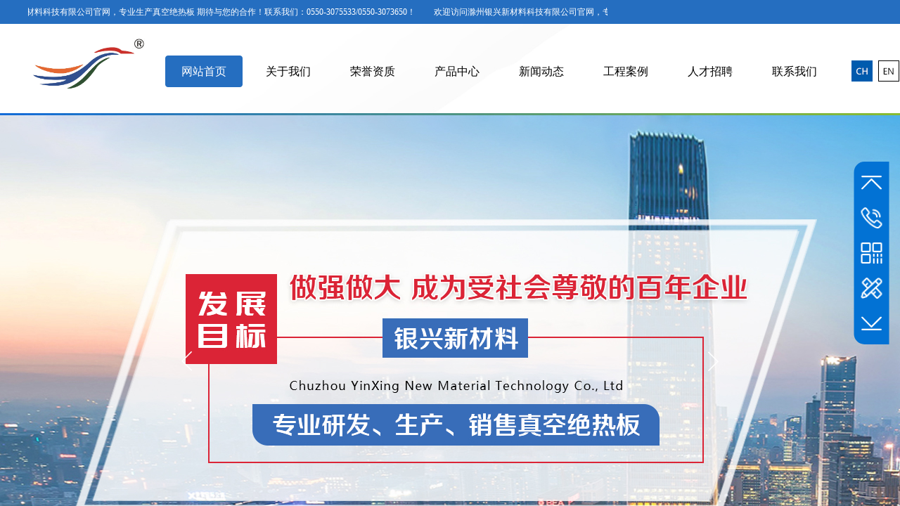

--- FILE ---
content_type: text/html; charset=utf-8
request_url: http://www.yxelectric.com/
body_size: 33547
content:
<!DOCTYPE html PUBLIC "-//W3C//DTD XHTML 1.0 Transitional//EN" "http://www.w3.org/TR/xhtml1/DTD/xhtml1-transitional.dtd">
<html xmlns="http://www.w3.org/1999/xhtml" lang="zh-Hans" >
	<head>
	<meta name="baidu-site-verification" content="code-Bsg8l7Ld55" />	<meta http-equiv="X-UA-Compatible" content="IE=Edge,chrome=1" />
	<meta name="viewport" content="width=1200" />	<meta http-equiv="Content-Type" content="text/html; charset=utf-8" />
		<meta name="format-detection" content="telephone=no" />
	     <meta http-equiv="Cache-Control" content="no-transform"/> 
     <meta http-equiv="Cache-Control" content="no-siteapp"/>
	<title>滁州银兴新材料科技有限公司 -VIP真空绝热板</title>
	<meta name="keywords"  content="真空绝热板,VIP真空绝热板" />
	<meta name="description" content="公司于2005年开始研发真空绝热板，是国内最早研发、生产真空绝热板的企业之一。参与三项真空绝热板国家标准制定。于2011年主编了安徽省首个真空绝热板地方标准。公司拥有近百专利技术，其中，已授权发明专利11项。" />
    
                
			<link rel="shortcut icon" href="http://pro583b38.pic16.websiteonline.cn/upload/logo.ico" type="image/x-icon" />
	<link rel="Bookmark" href="http://pro583b38.pic16.websiteonline.cn/upload/logo.ico" />
		

		<link href="http://static.websiteonline.cn/website/template/default/css/default.css?v=17534100" rel="stylesheet" type="text/css" />
<link href="http://www.yxelectric.com/template/default/css/font/font.css?v=15750090" rel="stylesheet" type="text/css" />
<link href="http://www.yxelectric.com/template/default/css/wpassword/iconfont.css?v=17496248" rel="stylesheet" type="text/css" />
<link href="http://static.websiteonline.cn/website/plugin/lantern/css/lantern.css?v=17326740" rel="stylesheet" type="text/css" />
<link href="http://static.websiteonline.cn/website/plugin/media/css/media.css?v=14077216" rel="stylesheet" type="text/css" />
<link href="http://static.websiteonline.cn/website/plugin/unslider/css/unslider.css?v=16086236" rel="stylesheet" type="text/css" />
<link href="http://static.websiteonline.cn/website/plugin/sidebar/css/sidebar.css?v=16860282" rel="stylesheet" type="text/css" />
<link href="http://static.websiteonline.cn/website/plugin/title/css/title.css?v=17083134" rel="stylesheet" type="text/css" />
<style type="text/css">.prop_rotate_angle sup,.prop_rotate_angle .posblk-deg{font-size:11px; color:#CDCDCD; font-weight:normal; font-style:normal; }ins#qiao-wrap{height:0;} #qiao-wrap{display:block;}
</style><script charset="UTF-8" id="LA_COLLECT" src="//sdk.51.la/js-sdk-pro.min.js"></script>
<script>LA.init({id: "JXekD4iTKslIvG9M",ck: "JXekD4iTKslIvG9M"})</script> 
</head>
<body  >
<input type="hidden" value="2" name="_user_level_val" />
								<script type="text/javascript" language="javascript" src="http://static.websiteonline.cn/website/script/??libsjq.js,jquery.custom.js,jquery.lazyload.js,jquery.rotateutility.js,lab.js,wopop_all.js,jquery.cookie.js,jquery.simplemodal.js,fullcollumn.js,objectFitPolyfill.min.js,ierotate.js,effects/velocity.js,effects/velocity.ui.js,effects/effects.js,fullpagescroll.js,common.js,heightAdapt.js?v=17573096"></script>
<script type="text/javascript" language="javascript" src="http://static.websiteonline.cn/website/plugin/??picture_hover/js/init.js,media/js/init.js,new_navigation/js/overall.js,new_navigation/styles/hs6/init.js,unslider/js/init.js,buttons/js/init.js,article_list/js/init.js?v=17633678"></script>
	<script type="text/javascript" language="javascript">
    			var webmodel = {};
	        
    wp_pages_global_func($.extend({
        'isedit': '0',
        'islogin': '0',
        'domain': 'pro583b38',
        'p_rooturl': 'http://www.yxelectric.com',
        'static_rooturl': 'http://static.websiteonline.cn/website',
        'interface_locale': "zh_CN",
        'dev_mode': "0",
        'getsession': ''
    }, {"phpsessionid":"","punyurl":"http:\/\/www.yxelectric.com","curr_locale":"zh_CN","mscript_name":"","converted":false}));
    
	</script>

<link href="http://www.yxelectric.com/b816266dff6484e97de7d55ac2334f98.cssx" rel="stylesheet" /><div id="page_set_css">
</div><input type="hidden" id="page_id" name="page_id" value="249" rpid="249">
<div id="scroll_container" class="scroll_contain" style="">
	    	<div id="scroll_container_bg" style=";">&nbsp;</div>
<script>
initScrollcontainerHeight();	
</script>
     <div id="overflow_canvas_container">        <div id="canvas" style=" margin: 0 auto;width:1200px;;height:4718px">
    <div id="layerDECCEF1BEC6F276596E243290EEF81F6" class="full_column"   style="width:1200px;position:absolute;top:0px;height:34px;z-index:103;">
    <div class="full_width " style="position:absolute;height:34px;background-color:#256ec0;background-position:center top;background-repeat:no-repeat;background:;">		
    </div>
			<div class="full_content" style="width:1200px; position:absolute;left:0;top:0;margin-left: 0px;;height:34px;">
								<div id='layer9ED84DD73129D11DFD0FBB8C3F3F5D25' type='lantern'  class='cstlayer' style='left: 0px; top: 0px; position: absolute; z-index: 112; width: 824px; height: 34px; '  mid=""  fatherid='layerDECCEF1BEC6F276596E243290EEF81F6'    deg='0'><div class="wp-lantern_content" style="overflow: hidden; border-color: transparent; border-width: 0px; width: 824px; height: 34px;">
<script type="text/javascript">
 
</script>
<style>
#layer9ED84DD73129D11DFD0FBB8C3F3F5D25 .box {margin: 0px 0px;margin-left: 12px;margin-right: 13px;}#layer9ED84DD73129D11DFD0FBB8C3F3F5D25 .imgtitle{line-height:140%;padding-left:1px;font-family:Microsoft YaHei;font-size:12px;color:#000;font-weight:normal;text-align:left;font-style:normal;} #layer9ED84DD73129D11DFD0FBB8C3F3F5D25 .box{background-color:transparent} </style>
<div id="layer9ED84DD73129D11DFD0FBB8C3F3F5D25_scroll" class="botton-scroll wp_optype_3 wp_direction_left" style="width:100%;height:auto;">
<ul class="featureUL">
  <li class="featureBox">
  <div class="box">
						<div class="imgtitle "
		onClick="window.location.href='javascript:;'" style="cursor:default" ><span style="color:#FFFFFF;">欢迎访问滁州银兴新材料科技有限公司官网，专业生产真空绝热板 期待与您的合作！联系我们：0550-3075533/0550-3073650！</span></div>
				  </div>
 </li>
 </ul>
</div>

</div>
<script>
	$LAB
	 .script('http://static.websiteonline.cn/website/plugin/lantern/js/lrscroll.js')
	.wait(function(){
		var marquee=$("#layer9ED84DD73129D11DFD0FBB8C3F3F5D25_scroll");
		marquee.css('height',marquee.closest('.wp-lantern_content').css('height'));
		
				$("#layer9ED84DD73129D11DFD0FBB8C3F3F5D25_scroll .imgtitle").css('line-height',marquee.closest('.wp-lantern_content').css('height'));
				marquee.kxbdMarquee({
			scrollAmount:1,
			scrollDelay:30,
			isEqual:false,
			direction:'left',
			loop:0
		});
			})
	
	$(function() {
				var $li_featureBox = $('.featureBox');
		var li_fontsize = $li_featureBox.find('a:first').css('font-size');
		var li_fontfamily = $li_featureBox.find('a:first').css('font-family')||'';
		if(li_fontfamily.indexOf('Microsoft YaHei')>=0){
			if((li_fontsize == "12px") || (li_fontsize == "13px") || (li_fontsize == "14px")){
				$li_featureBox.css('letter-spacing','-0.08mm');
			}
		}
		 $li_featureBox.find("a").each(function(){
			 if($(this).attr("href")=="javascript:;"){
				 $(this).css("cursor","default");
			 }
		 })
		
        var border_display = '';
        if(border_display == 1){
            var boxObj = $('#layer9ED84DD73129D11DFD0FBB8C3F3F5D25').find('.box');
            var returnH = getMaxH(boxObj);
            boxObj.each(function () {
                $(this).height(returnH);
            });

            function getMaxH(boxObj){
                var maxHeight = 0;
                boxObj.each(function () {
                    var curHeight = $(this).height();
                    maxHeight = Math.max(curHeight,maxHeight);
                });
                return maxHeight;
            }
        }
	});
</script></div><script>				 $('#layer9ED84DD73129D11DFD0FBB8C3F3F5D25').triggerHandler('layer_ready');</script><div id='layerD22BA27A3C7DF98EFB929C0C79DDC12D' type='weather2345'  class='cstlayer' style='left: 920px; top: 4px; position: absolute; z-index: 115; width: 279px; height: 28px; '  mid=""  fatherid='layerDECCEF1BEC6F276596E243290EEF81F6'    deg='0'>

<div class="wp-weather2345_content" style="width: 279px; height: 28px; border-color: transparent; border-width: 0px; border-style: solid; padding: 0px;">
<div class='weather2345_plugin'><iframe allowtransparency="true" frameborder="0" width="317" height="28" scrolling="no" src="//tianqi.2345.com/plugin/widget/index.htm?s=3&amp;z=1&amp;t=1&amp;v=0&amp;d=1&amp;bd=0&amp;k=&amp;f=ffffff&amp;ltf=ffffff&amp;htf=ffffff&amp;q=1&amp;e=0&amp;a=1&amp;c=54511&amp;w=317&amp;h=28&amp;align=center"></iframe></div>
</div>
</div><script>				 $('#layerD22BA27A3C7DF98EFB929C0C79DDC12D').triggerHandler('layer_ready');</script>                                
                                <div class="fullcontent_opacity" style="width: 100%;height: 100%;position: absolute;left: 0;right: 0;top: 0;display:none;"></div>
			</div>
</div>
<script>
        $(".content_copen").live('click',function(){
        $(this).closest(".full_column").hide();
    });
	var $fullwidth=$('#layerDECCEF1BEC6F276596E243290EEF81F6 .full_width');
	$fullwidth.css({left:0-$('#canvas').offset().left+$('#scroll_container').offset().left-$('#scroll_container').scrollLeft()-$.parseInteger($('#canvas').css("borderLeftWidth")),width:$('#scroll_container_bg').width()});
	$(function () {
				var videoParams={"id":"layerDECCEF1BEC6F276596E243290EEF81F6","bgauto":null,"ctauto":null,"bVideouse":null,"cVideouse":null,"bgvHeight":null,"bgvWidth":null};
		fullcolumn_bgvideo_init_func(videoParams);
                var bgHoverParams={"full":{"hover":null,"opacity":null,"bg":"#256ec0","id":"layerDECCEF1BEC6F276596E243290EEF81F6","bgopacity":null,"zindextopcolorset":""},"full_con":{"hover":null,"opacity":null,"bg":null,"id":"layerDECCEF1BEC6F276596E243290EEF81F6","bgopacity":null}};
		fullcolumn_HoverInit(bgHoverParams);
        });
</script>


<div id="layer344AB1FD31D63AE0114B0CECDAE55A4A" class="full_column"   style="width:1200px;position:absolute;top:34px;height:130px;z-index:102;">
    <div class="full_width " style="position:absolute;height:130px;background-color:transparent;background-position:center top;background-repeat:no-repeat;background:;background-image:url('http://pro583b38.pic16.websiteonline.cn/upload/db1_02.png');">		
    </div>
			<div class="full_content" style="width:1200px; position:absolute;left:0;top:0;margin-left: 0px;;height:130px;">
								<div id='layer9CA7B1EC35EB688F4F0DCE6C0C96D2B2' type='box'  class='cstlayer' style='left: 1133px; top: 44px; position: absolute; z-index: 100; width: 67px; height: 42px; '  mid=""  fatherid='layer344AB1FD31D63AE0114B0CECDAE55A4A'    deg='0'><div class="wp-box_content drop_box" style="overflow-wrap: break-word; padding: 0px; border-color: transparent; border-width: 0px; height: 42px; background-color: transparent; width: 67px; border-style: solid; background-position: center top; background-repeat:no-repeat;">
    <div id='layer33D7806B2DD7BD8F1A43DD2EE4F50282' type='picture_hover'  class='cstlayer' style='left: 38px; top: 8px; position: absolute; z-index: 113; width: 75px; height: 31px; '  mid=""  fatherid='layer9CA7B1EC35EB688F4F0DCE6C0C96D2B2'    deg='0'><div class="wp-picture_hover_content" style="overflow: hidden; border-color: transparent; border-width: 0px; width: 75px; height: 31px;">
<div class="st-slidecontent" id="layer33D7806B2DD7BD8F1A43DD2EE4F50282_stslider">
  <script type="text/javascript"> 
     
</script>
<!-- MAIN CONTENT --> 
<div class="imgloading" style="z-index:100;"> </div>
<div class="main-pichover-content layer33D7806B2DD7BD8F1A43DD2EE4F50282">
    <div class="worksbox" id="worksbox0"><a href="http://www.vip-yx.cn/?_l=zh_CN"  ><p class="phbox"><img class="phfront" src="http://pro583b38.pic16.websiteonline.cn/upload/01D.jpg" alt="" /><img class="phback" src="http://pro583b38.pic16.websiteonline.cn/upload/01D.jpg" alt="" /></p></a></div><div class="worksbox" id="worksbox1"><a href="http://www.vip-yx.cn/?_l=en"  ><p class="phbox"><img class="phfront" src="http://pro583b38.pic16.websiteonline.cn/upload/020.jpg" alt="" /><img class="phback" src="http://pro583b38.pic16.websiteonline.cn/upload/02D.jpg" alt="" /></p></a></div></div>
<script type="text/javascript">
$(function () {
    	var boxh = parseInt('30'),boxw = parseInt('30'),speed = parseInt('300');
	var jsparams={"layerid":"layer33D7806B2DD7BD8F1A43DD2EE4F50282","hover_effect":"default","jsindex":0};jsparams.boxh=boxh;jsparams.boxw=boxw;jsparams.speed=speed;
	layer_picture_hover_mouse_event(jsparams);	var boxh = parseInt('30'),boxw = parseInt('30'),speed = parseInt('300');
	var jsparams={"layerid":"layer33D7806B2DD7BD8F1A43DD2EE4F50282","hover_effect":"default","jsindex":1};jsparams.boxh=boxh;jsparams.boxw=boxw;jsparams.speed=speed;
	layer_picture_hover_mouse_event(jsparams);	// 取消（每行）最右边图片容器的内右边距(bug#4396)
	if ($._parseFloat("8") > 0) {
		var $B = $('#layer33D7806B2DD7BD8F1A43DD2EE4F50282 .worksbox'),
		bp = ["1"];
		if (bp.length > 0) for(var i in bp) $B.filter(':eq('+bp[i]+')').addClass("linend");
		else $B.filter(':last').addClass("linend");
		bp = $B = null;
	}
});
</script></div> 
	
<script language="javascript">
layer_picture_hover_createfuncs();
</script>
</div>
</div><script>				 $('#layer33D7806B2DD7BD8F1A43DD2EE4F50282').triggerHandler('layer_ready');</script>    
</div>
</div><script>				 $('#layer9CA7B1EC35EB688F4F0DCE6C0C96D2B2').triggerHandler('layer_ready');</script><div id='layerB3EB7A1282055C407BBF7902E42755BD' type='media'  class='cstlayer' style='left: 0px; top: 20px; position: absolute; z-index: 115; width: 166.186px; height: 89px; '  mid=""  fatherid='layer344AB1FD31D63AE0114B0CECDAE55A4A'    deg='0'><script>
create_pc_media_set_pic('layerB3EB7A1282055C407BBF7902E42755BD',false);
</script>
<div class="wp-media_content"  style="overflow: hidden; width: 166px; height: 89px;" type="0">
<div class="img_over"  style='overflow: hidden; border-color: transparent; border-width: 0px; position: relative; width: 166px; height: 89px;'>

<div class="imgloading" style="z-index:100;"> </div>
<img  id="wp-media-image_layerB3EB7A1282055C407BBF7902E42755BD" onerror="set_thumb_layerB3EB7A1282055C407BBF7902E42755BD(this);" onload="set_thumb_layerB3EB7A1282055C407BBF7902E42755BD(this);" class="paragraph_image"  type="zoom" src="http://pro583b38.pic16.websiteonline.cn/upload/mx7p.png" style="width: 166px; height: auto;;" />
</div>

</div>
<script>
(function(){
		layer_media_init_func('layerB3EB7A1282055C407BBF7902E42755BD',{"isedit":false,"has_effects":false});
})()
</script>
</div><script>				 $('#layerB3EB7A1282055C407BBF7902E42755BD').triggerHandler('layer_ready');</script>                                
                                <div class="fullcontent_opacity" style="width: 100%;height: 100%;position: absolute;left: 0;right: 0;top: 0;display:none;"></div>
			</div>
</div>
<script>
        $(".content_copen").live('click',function(){
        $(this).closest(".full_column").hide();
    });
	var $fullwidth=$('#layer344AB1FD31D63AE0114B0CECDAE55A4A .full_width');
	$fullwidth.css({left:0-$('#canvas').offset().left+$('#scroll_container').offset().left-$('#scroll_container').scrollLeft()-$.parseInteger($('#canvas').css("borderLeftWidth")),width:$('#scroll_container_bg').width()});
	$(function () {
				var videoParams={"id":"layer344AB1FD31D63AE0114B0CECDAE55A4A","bgauto":null,"ctauto":null,"bVideouse":null,"cVideouse":null,"bgvHeight":null,"bgvWidth":null};
		fullcolumn_bgvideo_init_func(videoParams);
                var bgHoverParams={"full":{"hover":null,"opacity":null,"bg":"transparent","id":"layer344AB1FD31D63AE0114B0CECDAE55A4A","bgopacity":null,"zindextopcolorset":""},"full_con":{"hover":null,"opacity":null,"bg":null,"id":"layer344AB1FD31D63AE0114B0CECDAE55A4A","bgopacity":null}};
		fullcolumn_HoverInit(bgHoverParams);
        });
</script>


<div id='layer63EABF0F0403B361B26CAC29BD591637' type='new_navigation'  class='cstlayer' style='left: 190px; top: 79px; position: absolute; z-index: 116; width: 964px; height: 85px; '  mid="layer82E9429AB70411921C76A755D0D6CB75"    deg='0'><div class="wp-new_navigation_content" style="border-color: transparent; border-width: 0px; width: 964px; border-style: solid; padding: 0px; display: block; overflow: visible; height: auto;;display:block;overflow:hidden;height:0px;" type="0">
<script type="text/javascript"> 
		
	</script>
<div skin="hs6" class="nav1 menu_hs6" ishorizon="1" colorstyle="darkorange" direction="0" more="更多" moreshow="0" morecolor="darkorange" hover="1" hover_scr="0" submethod="0" umenu="0" dmenu="0" sethomeurl="http://www.yxelectric.com/home" smcenter="0">
		<ul id="nav_layer63EABF0F0403B361B26CAC29BD591637" class="navigation"  style="width:auto;"  >
		<li style="z-index:2;"  class="wp_subtop"  pid="249" ><a  class="  "  href="http://www.yxelectric.com">网站首页</a></li><li style="z-index:2;"  class="wp_subtop"  pid="253" ><a  class=" sub "  href="http://www.yxelectric.com/about">关于我们</a><ul style="z-index:2;"><li style="z-index:3;"  class=""  pid=0 ><a  class="  "  href="http://www.yxelectric.com/page258">公司简介</a></li><li style="z-index:3;"  class=""  pid=0 ><a  class="  "  href="http://www.yxelectric.com/page254">发展历程</a></li><li style="z-index:3;"  class=""  pid=0 ><a  class="  "  href="http://www.yxelectric.com/page255">企业文化</a></li><li style="z-index:3;"  class=""  pid=0 ><a  class="  "  href="http://www.yxelectric.com/page256">企业风采</a></li><li style="z-index:3;"  class=""  pid=0 ><a  class="  "  href="http://www.yxelectric.com/page257">视频中心</a></li></ul></li><li style="z-index:2;"  class="wp_subtop"  pid="260" ><a  class=" sub "  href="http://www.yxelectric.com/page260">荣誉资质</a><ul style="z-index:2;"><li style="z-index:3;"  class=""  pid=0 ><a  class="  "  href="http://www.yxelectric.com/page262">荣誉资质</a></li><li style="z-index:3;"  class=""  pid=0 ><a  class="  "  href="http://www.yxelectric.com/page261">合作伙伴</a></li></ul></li><li style="z-index:2;"  class="wp_subtop"  pid="263" ><a  class=" sub "  href="http://www.yxelectric.com/page263">产品中心</a><ul style="z-index:2;"><li style="z-index:3;"  class=""  pid=0 ><a  class="  "  href="http://www.yxelectric.com/page270">建筑VIP</a></li><li style="z-index:3;"  class=""  pid=0 ><a  class="  "  href="http://www.yxelectric.com/page272">冰箱VIP</a></li><li style="z-index:3;"  class=""  pid=0 ><a  class="  "  href="http://www.yxelectric.com/page271">冷链物流VIP</a></li></ul></li><li style="z-index:2;"  class="wp_subtop"  pid="264" ><a  class=" sub "  href="http://www.yxelectric.com/page264">新闻动态</a><ul style="z-index:2;"><li style="z-index:3;"  class=""  pid=0 ><a  class="  "  href="http://www.yxelectric.com/page265">公司新闻</a></li><li style="z-index:3;"  class=""  pid=0 ><a  class="  "  href="http://www.yxelectric.com/page266">行业动态</a></li></ul></li><li style="z-index:2;"  class="wp_subtop"  pid="267" ><a  class="  "  href="http://www.yxelectric.com/gcal">工程案例</a></li><li style="z-index:2;"  class="wp_subtop"  pid="268" ><a  class="  "  href="http://www.yxelectric.com/page268">人才招聘</a></li><li style="z-index:2;"  class="wp_subtop"  pid="269" ><a  class="  "  href="http://www.yxelectric.com/page269">联系我们</a></li>	</ul>
</div>

<script type="text/javascript"> 
				$("#layer63EABF0F0403B361B26CAC29BD591637").data("datasty_", '@charset "utf-8";  #nav_layer63EABF0F0403B361B26CAC29BD591637,#nav_layer63EABF0F0403B361B26CAC29BD591637 ul,#nav_layer63EABF0F0403B361B26CAC29BD591637 li{list-style-type:none; margin:0px; padding:0px; border:thin none;}  #nav_layer63EABF0F0403B361B26CAC29BD591637 { position:relative;padding-left:20px;background-image:url(http://static.websiteonline.cn/website/plugin/new_navigation/styles/hs6/menu6_bg.jpg);background-repeat:repeat;background-position:top left;background-color:transparent;height:42px;-moz-border-radius:5px; -webkit-border-radius:5px; border-radius:5px;behavior: url(script/pie.htc);}  #nav_layer63EABF0F0403B361B26CAC29BD591637 li.wp_subtop{padding-left:5px;padding-right:5px;text-align:center;height:42px;line-height:42px;position: relative; float:left; width:120px; padding-bottom:0px;background-image:url(http://static.websiteonline.cn/website/plugin/new_navigation/styles/hs6/menu6_line.jpg);background-color:transparent;background-repeat:no-repeat;background-position:top right;}  #nav_layer63EABF0F0403B361B26CAC29BD591637 li.wp_subtop:hover{height:42px;line-height:42px;width:120px;text-align:center;background-image:url(http://static.websiteonline.cn/website/plugin/new_navigation/styles/hs6/menu6_hover.jpg);background-repeat:repeat-x;background-color:transparent;background-position:top left;}  #nav_layer63EABF0F0403B361B26CAC29BD591637 li.wp_subtop>a{white-space:nowrap;font-style:normal;font-weight:normal;font-family:arial;font-size:12px;display:block; padding:0px; color:#ffffff; text-align:center; text-decoration: none;overflow:hidden;}  #nav_layer63EABF0F0403B361B26CAC29BD591637 li.wp_subtop>a:hover{color:#fff; text-decoration: none;font-size:12px;font-style:normal;font-weight:normal;font-family:arial;color:#ffffff;text-align:center;}  #nav_layer63EABF0F0403B361B26CAC29BD591637 ul {position:absolute;left:0px;display:none; background-color:transparent;margin-left:0px;}  #nav_layer63EABF0F0403B361B26CAC29BD591637 ul li {padding-left:5px;padding-right:5px;text-align:center;position:relative; float: left;padding-bottom:0px;background-image:none;background-color:#fc6701;height:25px;line-height:25px;background-position:top left;background-repeat:repeat;}  #nav_layer63EABF0F0403B361B26CAC29BD591637 ul li:hover{text-align:center;background-image:none; background-color:#dc3200;width:120px;height:25px;line-height:25px;background-position:top left;background-repeat:repeat;}  #nav_layer63EABF0F0403B361B26CAC29BD591637 ul li a {text-align:center;color:#fff;font-size:12px;font-family:arial;font-style:normal;font-weight:normal;white-space:nowrap;display:block;}  #nav_layer63EABF0F0403B361B26CAC29BD591637 ul li a:hover{ color:#fff;font-size:12px;font-family:arial;text-align:center;font-style:normal;font-weight:normal;}  #nav_layer63EABF0F0403B361B26CAC29BD591637 ul ul {position: absolute; margin-left: 120px; margin-top: -25px;display: none; }');
		$("#layer63EABF0F0403B361B26CAC29BD591637").data("datastys_", '#nav_layer63EABF0F0403B361B26CAC29BD591637{background-color:transparent;} #nav_layer63EABF0F0403B361B26CAC29BD591637{background-image:url(http://static.websiteonline.cn/website/plugin/new_navigation/view/images/png_bg.png);} #nav_layer63EABF0F0403B361B26CAC29BD591637{background:;} #nav_layer63EABF0F0403B361B26CAC29BD591637{height:85px;} #nav_layer63EABF0F0403B361B26CAC29BD591637 li.wp_subtop{background-image:url(http://static.websiteonline.cn/website/plugin/new_navigation/view/images/png_bg.png);} #nav_layer63EABF0F0403B361B26CAC29BD591637 li.wp_subtop{background-color:transparent;} #nav_layer63EABF0F0403B361B26CAC29BD591637 li.wp_subtop{background:;} #nav_layer63EABF0F0403B361B26CAC29BD591637 li.wp_subtop{line-height:45px;} #nav_layer63EABF0F0403B361B26CAC29BD591637 li.wp_subtop{height:85px;}    #nav_layer63EABF0F0403B361B26CAC29BD591637 li.wp_subtop>a{font-size:16px;} #nav_layer63EABF0F0403B361B26CAC29BD591637 li.wp_subtop{width:110px;}   #nav_layer63EABF0F0403B361B26CAC29BD591637 li.wp_subtop:hover{line-height:45px;} #nav_layer63EABF0F0403B361B26CAC29BD591637 li.wp_subtop:hover{width:110px;} #nav_layer63EABF0F0403B361B26CAC29BD591637 li.wp_subtop:hover{height:85px;}    #nav_layer63EABF0F0403B361B26CAC29BD591637 li.wp_subtop>a:hover{font-size:16px;} #nav_layer63EABF0F0403B361B26CAC29BD591637 li.wp_subtop:hover{background-position:top center;}  #nav_layer63EABF0F0403B361B26CAC29BD591637 li.wp_subtop:hover{background-color:transparent;} #nav_layer63EABF0F0403B361B26CAC29BD591637 li.wp_subtop:hover{background-image:url("http://pro583b38.pic16.websiteonline.cn/upload/0f_03.png");} #nav_layer63EABF0F0403B361B26CAC29BD591637 li.wp_subtop:hover{background-repeat:no-repeat;} #nav_layer63EABF0F0403B361B26CAC29BD591637 li.wp_subtop>a{color:#000000;}  #nav_layer63EABF0F0403B361B26CAC29BD591637 ul li a{font-size:14px;} #nav_layer63EABF0F0403B361B26CAC29BD591637 ul li{height:36px;} #nav_layer63EABF0F0403B361B26CAC29BD591637 ul li{line-height:36px;} #nav_layer63EABF0F0403B361B26CAC29BD591637 ul li{background-position:top center;} #nav_layer63EABF0F0403B361B26CAC29BD591637 ul li{background:transparent;} #nav_layer63EABF0F0403B361B26CAC29BD591637 ul li{background-color:#276ebd;} #nav_layer63EABF0F0403B361B26CAC29BD591637 ul li a{color:#ffffff;}  #nav_layer63EABF0F0403B361B26CAC29BD591637 ul li a:hover{font-size:14px;} #nav_layer63EABF0F0403B361B26CAC29BD591637 ul li:hover{height:36px;} #nav_layer63EABF0F0403B361B26CAC29BD591637 ul li:hover{line-height:36px;} #nav_layer63EABF0F0403B361B26CAC29BD591637 ul li:hover{background-position:top center;} #nav_layer63EABF0F0403B361B26CAC29BD591637 ul li:hover{background:transparent;} #nav_layer63EABF0F0403B361B26CAC29BD591637 ul li:hover{background-color:#ffffff;} #nav_layer63EABF0F0403B361B26CAC29BD591637 ul li a:hover{color:#434343;}');
	
		</script>

<script type="text/javascript">
function wp_get_navstyle(layer_id,key){
		var navStyle = $.trim($("#"+layer_id).data(key));
		return navStyle;	
	
}	
richtxt('layer63EABF0F0403B361B26CAC29BD591637');
</script><script type="text/javascript">
layer_new_navigation_hs6_func({"isedit":false,"layer_id":"layer63EABF0F0403B361B26CAC29BD591637","menustyle":"hs6"});

</script></div>
<script type="text/javascript">
 $(function(){
	layer_new_navigation_content_func({"isedit":false,"layer_id":"layer63EABF0F0403B361B26CAC29BD591637","menustyle":"hs6","addopts":{"padding-left":"0"}});
});
</script>

</div><script>				 $('#layer63EABF0F0403B361B26CAC29BD591637').triggerHandler('layer_ready');</script><div id='layer5A5CC10B97EBBCC137784B5A30145622' type='unslider'  class='cstlayer' style='left: 0px; top: 164px; position: absolute; z-index: 103; width: 1200px; height: 700px; '  mid="layer2BCDB61FDFF68BA9E69E79732EC7F722"    deg='0'><style>
#layer5A5CC10B97EBBCC137784B5A30145622html5zoo-1{
	margin:0 auto;
}
</style>
<div id="layer5A5CC10B97EBBCC137784B5A30145622_content" class="wp-unslider_content" style="overflow: hidden; border: none; left: -348.5px; width: 1897px; height: 700px; position: absolute;">
<script type="text/javascript">
	 
</script>

<!-- loop star -->
<div id="layer5A5CC10B97EBBCC137784B5A30145622html5zoo-1">
    <ul class="html5zoo-slides" style="display:none;">
  
        <li><img alt="" src="http://pro583b38.pic16.websiteonline.cn/upload/b1111.jpg" class="html5lightbox" /></a></li>
  
        <li><img alt="" src="http://pro583b38.pic16.websiteonline.cn/upload/b2.jpg" class="html5lightbox" /></a></li>
  
        <li><img alt="" src="http://pro583b38.pic16.websiteonline.cn/upload/3333.jpg" class="html5lightbox" /></a></li>
    </ul>
</div>
<!-- loop end -->

<script language="javascript">
(function(){
		var layerparams={"layerid":"layer5A5CC10B97EBBCC137784B5A30145622","pstyle":"none","plborder_size":null,"interval":4000,"autoplays":"true","title_size":40,"title_family":"SimSun","title_color":"#fff","easing":"all","show_title":"1","show_nav":"1","navigation_style":"01","navbg_hover_color":"#ffffff","nav_margin_bottom_size":"30","nav_arrow":"1","arrow_left":"template\/default\/images\/left_arrow.png","arrow_right":"template\/default\/images\/right_arrow.png","nav_margin_left_size":"250","nav_margin_right_size":"250","skin":"02","default_show":"1","hover_show":"0","pauseonmouseover":"1","nav_arrow_w_size":"32","nav_arrow_h_size":"32","iconstyle":"01","nav_height_size":"2","wsize":null,"editMode":false,"unslideradapt":null};
	layer_unslider_init_func(layerparams);
})()  
</script>
</div>
</div><script>				 $('#layer5A5CC10B97EBBCC137784B5A30145622').triggerHandler('layer_ready');</script><div id='layerC628FBF8204ED0757CF6C4B5C66A0105' type='sidebar'  class='cstlayer' style='left: 1080px; top: 520px; position: absolute; z-index: 114; width: 120px; height: 128px; '  mid=""    deg='0'><div class="wp-sidebar_content" style="overflow: hidden; border-color: transparent; border-width: 0px; width: 120px; height: 128px;;visibility:hidden">
<!--start-->
<link href="http://static.websiteonline.cn/website/plugin/sidebar/css/sidebar03.css?t=2" rel="stylesheet" type="text/css" />
<link href="http://www.yxelectric.com/plugin/sidebar/images/03/iconfont/iconfont.css" rel="stylesheet" type="text/css" />
<script type="text/javascript">
	
</script>

<script type="text/javascript">
$(function(){
        var celancount= $('.wpsidebar03').length;
	if(!celancount) $("<div class=\"wpsbCustomer_style wpsidebar03\"><div class=\"wpsbCustomer_item sgotop\">\r\n            <img class=\"img_def\" src=\"http:\/\/pro583b38.pic16.websiteonline.cn\/upload\/24.png\">\r\n            <img class=\"img_active\" src=\"http:\/\/pro583b38.pic16.websiteonline.cn\/upload\/24.png\">\r\n        <\/div><div class=\"wpsbCustomer_item stel\">\r\n            <img class=\"img_def\" src=\"http:\/\/static.websiteonline.cn\/website\/plugin\/sidebar\/images\/03\/kf_def4.png\">\r\n            <img class=\"img_active\" src=\"http:\/\/static.websiteonline.cn\/website\/plugin\/sidebar\/images\/03\/kf_def4_act.png\">\r\n            <div class=\"wpsCustomer_item_content phonewidth\">\r\n                <p>\u56fa\u8bdd\uff1a<br><span>0550-3075544\uff08\u5b59\u5c0f\u59d0\uff09<\/span><\/p><p>\u5e38\u7528\u624b\u673a\uff1a<br><span>13855010100\uff08\u674e\u5148\u751f\uff09<\/span><\/p>\r\n            <\/div>\r\n        <\/div><div class=\"wpsbCustomer_item qrcode\">\r\n            <img class=\"img_def\" src=\"http:\/\/static.websiteonline.cn\/website\/plugin\/sidebar\/images\/03\/kf_def5.png\">\r\n            <img class=\"img_active\" src=\"http:\/\/static.websiteonline.cn\/website\/plugin\/sidebar\/images\/03\/kf_def5_act.png\">\r\n            <div class=\"wpsCustomer_item_content ewmwidth\"><div class=\"ewmwidth_cotent\"><img src=\"http:\/\/pro583b38.pic16.websiteonline.cn\/upload\/wx-yinxing.jpg\"><p>\u5fae\u4fe1\u5ba2\u670d<\/p><\/div><\/div>\r\n            <\/div><div class=\"wpsbCustomer_item custom\">\r\n            <img class=\"img_def\" src=\"http:\/\/static.websiteonline.cn\/website\/plugin\/sidebar\/images\/03\/kf_def_c.png\">\r\n            <a href=\"http:\/\/www.yxelectric.com\/page269\" title=\"\" target=\"_self\" class=\"bbbs\"><img class=\"img_active\" src=\"http:\/\/static.websiteonline.cn\/website\/plugin\/sidebar\/images\/03\/kf_def_c_act.png\"><\/a>\r\n        <\/div><div class=\"wpsbCustomer_item gobottom\">\r\n            <img class=\"img_def\" src=\"http:\/\/pro583b38.pic16.websiteonline.cn\/upload\/24_24.png\">\r\n            <img class=\"img_active\" src=\"http:\/\/pro583b38.pic16.websiteonline.cn\/upload\/24_24.png\">\r\n        <\/div><\/div>").appendTo('body');         //showjs
            $('.wpsidebar03 .smember img.img_active').click(function () {
		sidebar_cart_colse();
                if(2>3){
                    wp_shoppingCart_1(parseToURL('wp_user_manage','user_manage'),{title:'',width:1000,height:560});
                    return false;
                }
		$LAB.script("http://static.websiteonline.cn/website/script/datepicker/custom_dialog.js").wait(function(){
			show_custom_panel(parseToURL('userlogin','login_dialog'),{
				title:'登录',overlay:true,id:'wp_sidebar_dialog_login'
			});
		});
    });
    
    $('.wpsidebar03 a.custom').hover(function(){
        var def=$(this).find("img").attr("data-over");
			$(this).find("img").attr("src",def)
    },function(){
        var hov=$(this).find("img").attr("data-out");
			$(this).find("img").attr("src",hov);
    })

    if($('#layerC628FBF8204ED0757CF6C4B5C66A0105 .ewmwidth').children.length){
       if($('.wpsidebar03 .wpsCustomer_item_content.ewmwidth .ewmwidth_cotent').length>1){
           $('.wpsidebar03 .wpsCustomer_item_content.ewmwidth').css('top','-402%')
       }
    }
    function remove_login(){
		$('#wp_sidebar_dialog_login,#wp-floatpanel_overlay').remove();
    };
    function sidebar_cart_colse(){
		$('#shopping_cart-items,#wp-floatpanel_overlay').remove();
    };
    //左侧参数
    $.sidebar_aleft = '';
    $.sidebar_pathimg = 'http://static.websiteonline.cn/website/plugin/sidebar/images/03/';
    $.sidebar_menuclolr = '#0272d4';
    $.sidebar_linkstr = $.parseJSON('{"help":{"linkurl":"","target":""},"message":{"linkurl":"","target":""}}');
});
</script>
<script src="http://static.websiteonline.cn/website/plugin/sidebar/js/rightmenu.js?v=5" type="text/javascript"></script>

<!--右侧菜单end-->
<!--end-->
</div>
<script language="javascript">
(function(window){
           $('#layerC628FBF8204ED0757CF6C4B5C66A0105').hide();
        if(!window.wp_shoppingCart_1){
          function wp_shoppingCart_1(load_url,option){
                $LAB
                .script("http://static.websiteonline.cn/website/script/usermanagepc/usermanage.js")
                .wait(function(){
                      wp_openManageDialog(load_url,option);
                 });
          }
          window.wp_shoppingCart_1 = wp_shoppingCart_1;
     }
})(window);
</script></div><script>				 $('#layerC628FBF8204ED0757CF6C4B5C66A0105').triggerHandler('layer_ready');</script><div id='layerEAB6F586508214876F1524A1BE589D61' type='advhtml'  class='cstlayer' style='left: 264px; top: 605px; position: absolute; z-index: 118; width: 150px; height: 100px; '  mid=""    deg='0'><div class="wp-advhtml_content" style="overflow: hidden; border-color: transparent; border-width: 0px; width: 150px; height: 100px;">
	</div>

</div><script>				 $('#layerEAB6F586508214876F1524A1BE589D61').triggerHandler('layer_ready');</script><div id="layerCA38B1977B5360F7F299C56BC61F6FDD" class="full_column"   style="width:1200px;position:absolute;top:864px;height:50px;z-index:115;">
    <div class="full_width " style="position:absolute;height:50px;background-color:#386db9;background-position:center top;background-repeat:no-repeat;background:;">		
    </div>
			<div class="full_content" style="width:1200px; position:absolute;left:0;top:0;margin-left: 0px;;height:50px;">
								<div id='layer68EF90EFB3E22DF458E0C3021E54A8B9' type='media'  class='cstlayer' style='left: 0px; top: 8px; position: absolute; z-index: 100; width: 32px; height: 32px; '  mid=""  fatherid='layerCA38B1977B5360F7F299C56BC61F6FDD'    deg='0'><script>
create_pc_media_set_pic('layer68EF90EFB3E22DF458E0C3021E54A8B9',false);
</script>
<div class="wp-media_content"  style="overflow: hidden; width: 32px; height: 32px;" type="0">
<div class="img_over"  style='overflow: hidden; border-color: transparent; border-width: 0px; position: relative; width: 32px; height: 32px;'>

<div class="imgloading" style="z-index:100;"> </div>
<img  id="wp-media-image_layer68EF90EFB3E22DF458E0C3021E54A8B9" onerror="set_thumb_layer68EF90EFB3E22DF458E0C3021E54A8B9(this);" onload="set_thumb_layer68EF90EFB3E22DF458E0C3021E54A8B9(this);" class="paragraph_image"  type="zoom" src="http://pro583b38.pic16.websiteonline.cn/upload/7agi.png" style="width: 32px; height: auto;;" />
</div>

</div>
<script>
(function(){
		layer_media_init_func('layer68EF90EFB3E22DF458E0C3021E54A8B9',{"isedit":false,"has_effects":false});
})()
</script>
</div><script>				 $('#layer68EF90EFB3E22DF458E0C3021E54A8B9').triggerHandler('layer_ready');</script><div id='layer28B37EA69537264345F1F1480D3F8A4F' type='lantern'  class='cstlayer' style='left: 40px; top: 5px; position: absolute; z-index: 111; width: 832px; height: 37px; '  mid=""  fatherid='layerCA38B1977B5360F7F299C56BC61F6FDD'    deg='0'><div class="wp-lantern_content" style="overflow: hidden; border-color: transparent; border-width: 0px; width: 832px; height: 37px;">
<script type="text/javascript">
 
</script>
<style>
#layer28B37EA69537264345F1F1480D3F8A4F .box {margin: 0px 0px;margin-left: 15px;margin-right: 15px;}#layer28B37EA69537264345F1F1480D3F8A4F .imgtitle{line-height:140%;padding-left:1px;font-family:Microsoft YaHei;font-size:14px;color:#ffffff;font-weight:normal;text-align:center;font-style:normal;background:url(http://static.websiteonline.cn/website/plugin/lantern/images/icons/20.png) no-repeat 0 50%;padding-left:20px;} #layer28B37EA69537264345F1F1480D3F8A4F .box{background-color:transparent} </style>
<div id="layer28B37EA69537264345F1F1480D3F8A4F_scroll" class="botton-scroll wp_optype_3 wp_direction_left" style="width:100%;height:auto;">
<ul class="featureUL">
  <li class="featureBox">
  <div class="box">
						<div class="imgtitle "
		onClick="window.location.href='http://www.yxelectric.com/xwxq?article_id=7'" style="cursor:pointer" >真空绝热板于冷库中的应用</div>
				  </div>
 </li>
   <li class="featureBox">
  <div class="box">
						<div class="imgtitle "
		onClick="window.location.href='http://www.yxelectric.com/xwxq?article_id=6'" style="cursor:pointer" >AB真空绝热保温板在施工过程中常遇到的问题及对策</div>
				  </div>
 </li>
   <li class="featureBox">
  <div class="box">
						<div class="imgtitle "
		onClick="window.location.href='http://www.yxelectric.com/xwxq?article_id=8'" style="cursor:pointer" >高建筑节能标准下，外墙保温用什么保温材料合适？</div>
				  </div>
 </li>
 </ul>
</div>

</div>
<script>
	$LAB
	 .script('http://static.websiteonline.cn/website/plugin/lantern/js/lrscroll.js')
	.wait(function(){
		var marquee=$("#layer28B37EA69537264345F1F1480D3F8A4F_scroll");
		marquee.css('height',marquee.closest('.wp-lantern_content').css('height'));
		
				$("#layer28B37EA69537264345F1F1480D3F8A4F_scroll .imgtitle").css('line-height',marquee.closest('.wp-lantern_content').css('height'));
				marquee.kxbdMarquee({
			scrollAmount:1,
			scrollDelay:20,
			isEqual:false,
			direction:'left',
			loop:0
		});
			})
	
	$(function() {
				var $li_featureBox = $('.featureBox');
		var li_fontsize = $li_featureBox.find('a:first').css('font-size');
		var li_fontfamily = $li_featureBox.find('a:first').css('font-family')||'';
		if(li_fontfamily.indexOf('Microsoft YaHei')>=0){
			if((li_fontsize == "12px") || (li_fontsize == "13px") || (li_fontsize == "14px")){
				$li_featureBox.css('letter-spacing','-0.08mm');
			}
		}
		 $li_featureBox.find("a").each(function(){
			 if($(this).attr("href")=="javascript:;"){
				 $(this).css("cursor","default");
			 }
		 })
		
        var border_display = '';
        if(border_display == 1){
            var boxObj = $('#layer28B37EA69537264345F1F1480D3F8A4F').find('.box');
            var returnH = getMaxH(boxObj);
            boxObj.each(function () {
                $(this).height(returnH);
            });

            function getMaxH(boxObj){
                var maxHeight = 0;
                boxObj.each(function () {
                    var curHeight = $(this).height();
                    maxHeight = Math.max(curHeight,maxHeight);
                });
                return maxHeight;
            }
        }
	});
</script></div><script>				 $('#layer28B37EA69537264345F1F1480D3F8A4F').triggerHandler('layer_ready');</script>                                
                                <div class="fullcontent_opacity" style="width: 100%;height: 100%;position: absolute;left: 0;right: 0;top: 0;display:none;"></div>
			</div>
</div>
<script>
        $(".content_copen").live('click',function(){
        $(this).closest(".full_column").hide();
    });
	var $fullwidth=$('#layerCA38B1977B5360F7F299C56BC61F6FDD .full_width');
	$fullwidth.css({left:0-$('#canvas').offset().left+$('#scroll_container').offset().left-$('#scroll_container').scrollLeft()-$.parseInteger($('#canvas').css("borderLeftWidth")),width:$('#scroll_container_bg').width()});
	$(function () {
				var videoParams={"id":"layerCA38B1977B5360F7F299C56BC61F6FDD","bgauto":null,"ctauto":null,"bVideouse":null,"cVideouse":null,"bgvHeight":null,"bgvWidth":null};
		fullcolumn_bgvideo_init_func(videoParams);
                var bgHoverParams={"full":{"hover":null,"opacity":null,"bg":"#386db9","id":"layerCA38B1977B5360F7F299C56BC61F6FDD","bgopacity":null,"zindextopcolorset":""},"full_con":{"hover":null,"opacity":null,"bg":null,"id":"layerCA38B1977B5360F7F299C56BC61F6FDD","bgopacity":null}};
		fullcolumn_HoverInit(bgHoverParams);
        });
</script>


<div id="layer0C077786ECB969AE5BF7D84A8C8B0249" class="full_column"   style="width:1200px;position:absolute;top:913px;height:1361px;z-index:161;">
    <div class="full_width " style="position:absolute;height:1361px;background-color:#ffffff;background-position:center top;background-repeat:no-repeat;background:;background-image:url('http://pro583b38.pic16.websiteonline.cn/upload/bj_02.png');">		
    </div>
			<div class="full_content" style="width:1200px; position:absolute;left:0;top:0;margin-left: 0px;;height:1361px;">
								<div id='layerD6F3AE7B7855624F835FFB88629952FE' type='buttons'  class='cstlayer' style='left: 532px; top: 1261px; position: absolute; z-index: 129; width: 136px; height: 48px; '  mid=""  fatherid='layer0C077786ECB969AE5BF7D84A8C8B0249'    deg='0'><div class="wp-buttons_content" style="padding: 0px; border-color: transparent; border-width: 0px; overflow: hidden; width: 136px; height: 48px; border-style: solid;"><a href="http://www.yxelectric.com/about"  class="btnarea button_btndefault-link" style="width:134px;height:46px;line-height:46px;">
  <span class="button_btndefault-label">MORE &gt;&gt;</span>
</a><script type="text/javascript" src="http://static.websiteonline.cn/website/script/usermanagemob/clipboard.js"></script>
<script language="javascript">$('#layerD6F3AE7B7855624F835FFB88629952FE').layer_ready(function(){
	
			(function(){
	var param={"layerid":"layerD6F3AE7B7855624F835FFB88629952FE","bgFlag":0,"bhFlag":0};
	layer_buttons_text_display_func(param);
	})();
	
	
			
		
		
			    
    	    
		btnFloat({"border_radius":"3px 3px 3px 3px","shadow_enable":"hide","txtbold":"normal","txtfont_name":"Microsoft YaHei","txtfont_size":"14","bgcolor_link":"transparent","txtcolor_link":"rgba(0,0,0,1)","txtcolor_hover":"rgba(255,255,255,1)","bgcolor_hover":"rgba(37,110,192,1)","btntext":"MORE &gt;&gt;","ostyle":{"btnarea":"width:134px;height:46px;line-height:46px;","modstyle":{"width":"136px","height":"48px"},"modcstyle":{"width":"136px","height":"48px"}},"border_width":"1","bcolor_link":"rgba(67,67,67,1)","bcolor_hover":"transparent","btnlink":{"ctype":"page","options":{"menuid":"253","target":"0"},"address":"https:\/\/website-edit.onlinewebsite.cn\/website\/index.php?_m=wp_frontpage&_a=index&id=253&domain=pro583b38&editdomain=admin.ahzsy.net&SessionID=26127dfe4b1fcb846669a47ad9ebf79d"}},'layerD6F3AE7B7855624F835FFB88629952FE')
	});</script>
</div>

</div><script>				 $('#layerD6F3AE7B7855624F835FFB88629952FE').triggerHandler('layer_ready');</script><div id='layerAA0ABD6BCA93ED08EFD98C92D44CDCE8' type='title'  class='cstlayer' style='left: 400.5px; top: 56px; position: absolute; z-index: 100; width: 399px; height: 39px; '  mid=""  fatherid='layer0C077786ECB969AE5BF7D84A8C8B0249'    deg='0'><div class="wp-title_content" style="overflow-wrap: break-word; padding: 0px; border-color: transparent; border-width: 0px; height: 39px; width: 399px; display: block;"><div style="text-align: center;"><span style="letter-spacing: 1px; font-size: 30px; font-family: &quot;Microsoft YaHei&quot;; color: rgb(39, 110, 189);">真空绝热板的专业制造商</span></div></div>
<script type="text/javascript">
$(function(){
	$('.wp-title_content').each(function(){
		if($(this).find('div').attr('align')=='justify'){
			$(this).find('div').css({'text-justify':'inter-ideograph','text-align':'justify'});
		}
	})	
})
</script>

</div><script>				 $('#layerAA0ABD6BCA93ED08EFD98C92D44CDCE8').triggerHandler('layer_ready');</script><div id='layerDBFEFCC490A92A7D80DF3F74CC280B66' type='title'  class='cstlayer' style='left: 205.5px; top: 133px; position: absolute; z-index: 101; width: 789px; height: 25px; '  mid=""  fatherid='layer0C077786ECB969AE5BF7D84A8C8B0249'    deg='0'><div class="wp-title_content" style="overflow-wrap: break-word; padding: 0px; border-color: transparent; border-width: 0px; height: 25px; width: 789px; display: block;"><div style="text-align: center;"><span style="letter-spacing: 1px; font-family: &quot;Microsoft YaHei&quot;; font-size: 14px;">集研发、生产、销售真空绝热板于一体的国家高新技术企业，公司拥有近百专利技术，其中，已授权发明专利12项。</span></div></div>

</div><script>				 $('#layerDBFEFCC490A92A7D80DF3F74CC280B66').triggerHandler('layer_ready');</script><div id='layer91161377933A0C11DB1AE94B6FCA91DE' type='media'  class='cstlayer' style='left: 449px; top: 111px; position: absolute; z-index: 102; width: 302px; height: 4px; '  mid=""  fatherid='layer0C077786ECB969AE5BF7D84A8C8B0249'    deg='0'><script>
create_pc_media_set_pic('layer91161377933A0C11DB1AE94B6FCA91DE',false);
</script>
<div class="wp-media_content"  style="overflow: hidden; width: 302px; height: 4px;" type="0">
<div class="img_over"  style='overflow: hidden; border-color: transparent; border-width: 0px; position: relative; width: 302px; height: 4px;'>

<div class="imgloading" style="z-index:100;"> </div>
<img  id="wp-media-image_layer91161377933A0C11DB1AE94B6FCA91DE" onerror="set_thumb_layer91161377933A0C11DB1AE94B6FCA91DE(this);" onload="set_thumb_layer91161377933A0C11DB1AE94B6FCA91DE(this);" class="paragraph_image"  type="zoom" src="http://pro583b38.pic16.websiteonline.cn/upload/2nc6.png" style="width: 302px; height: 4px;;" />
</div>

</div>
<script>
(function(){
		layer_media_init_func('layer91161377933A0C11DB1AE94B6FCA91DE',{"isedit":false,"has_effects":false});
})()
</script>
</div><script>				 $('#layer91161377933A0C11DB1AE94B6FCA91DE').triggerHandler('layer_ready');</script><div id='layer1A353219A5D6E51F103B837745C593A7' type='product_list'  class='cstlayer' style='left: 0px; top: 187px; position: absolute; z-index: 103; width: 1200px; height: 370px; '  mid=""  fatherid='layer0C077786ECB969AE5BF7D84A8C8B0249'    deg='0'><script language="javascript">

 
$(window).load(function(){ 


        wp_heightAdapt($('#layer1A353219A5D6E51F103B837745C593A7'));       window.scroll_container_adjust();
        var oriheight=$('#layer1A353219A5D6E51F103B837745C593A7').data('oriheight');
        if(oriheight && $('#layer1A353219A5D6E51F103B837745C593A7').height()-oriheight>200){
            setTimeout(function(){
                 wp_heightAdapt($('#layer1A353219A5D6E51F103B837745C593A7'));                 window.scroll_container_adjust();
            },1000)
        }
});
	function set_thumb_layer1A353219A5D6E51F103B837745C593A7(obj) {
		var callback=function(img){
				img.fadeIn('slow',function(){
				img.closest('.img,.wp-new-product-style-01-left').children('.imgloading').remove();
			   });	
		}
		$(obj).each(function() {
			var img=$(this);
			callback(img);
		});      
	}
$(function(){
      $('#layer1A353219A5D6E51F103B837745C593A7').find('.wp-new-ar-pro-style-description').each(function(){
             if($(this).find('textarea').length){
                 $(this).html($(this).find('textarea').val());
             }
       })
})
if ("01" === "01") {
	(function(){
		var maxliheight = 0,tmplayerid = "#layer1A353219A5D6E51F103B837745C593A7";
		if (tmplayerid.length == 1) return;
        var $tmpnode = '';
		// 右间距 2014/03/17
		$(tmplayerid).unbind("fixedmarginright").bind("fixedmarginright", function(e, margin){
			var $target = $(this),$li = $target.find('li.wp-new-article-style_lis');
			if(margin != undefined) {$li.css("margin-right", margin+'px');}
			else {/*动态获取margin-right*/$li.css("margin-right", $li.filter(':first').css("margin-right"));}
			var $first = $li.filter(':first');
			if($li.length > 0){
				liwidth = $first.width() + 
				parseInt( $first.css("padding-left").match(/\d+/) ) + parseInt( $first.css("padding-right").match(/\d+/) ) + 
				parseInt( $first.css("border-left-width") ) * 2, //30、6 li的padding和border
				
				mgnright = $._parseFloat($first.css("marginRight")),
				maxwidth = $target.children('.wp-product_list_content').width();
				if($.browser.msie && $.browser.version < 9){
					liwidth = liwidth = $first.width() + 
					parseInt( $first.css("padding-left").match(/\d+/) ) + parseInt( $first.css("padding-right").match(/\d+/) );
				}
				var maxcols = Math.floor(maxwidth / (liwidth + mgnright));
				if(maxwidth >= maxcols * (liwidth + mgnright) + liwidth) maxcols += 1;
				for(var i = 1,licnt = $li.length; i <= licnt; i++){
					if (i % maxcols != 0) continue;
					if ((maxcols == 1) && (2*liwidth <= maxwidth)) continue;
					$li.filter(':eq('+(i - 1)+')').css("margin-right", '0');
				}
			}
			
			$curlayer = $li = null;
			
		});
		
		$(tmplayerid).layer_ready(function(){
			$(tmplayerid).triggerHandler("fixedmarginright");
			var actdoms=$(tmplayerid).find('.wp-product_content').children('div:eq(1)');
			if(actdoms.length==0) return;
			if(actdoms.height()-$(tmplayerid).find('.wp-product_content').height()>500){
				actdoms.hide();
				setTimeout(function (){
					actdoms.show();
				}, 0);
			}
		})
	})();
	$(document).ready(function (){
	  	var maxliheight = 0,tmplayerid = "#layer1A353219A5D6E51F103B837745C593A7";
		if (tmplayerid.length == 1) return;
        var $tmpnode = '';
		function maxHeightFunc() {
            $tmpnode = $(tmplayerid+' li > .wp-new-article-style-c');
            $tmpnode.css('height','auto');
            maxliheight = Math.max.apply(null,$tmpnode.map(function(){
                var self=$(this);
                var bottom=$(this).find('.wp-new-ar-pro-style-description').filter(function(){
                    return $(this).css('display')!='none';
                }).css('margin-bottom');
                bottom=parseInt(bottom)||0;
                return $(this).height()+bottom;
            }).toArray());
            var prdbacheight = '0';
            if ("01" === "01" && prdbacheight != '0') {
                maxliheight = prdbacheight;
            }
            if (maxliheight) $tmpnode.height(maxliheight);
        }
        maxHeightFunc();

        setTimeout(maxHeightFunc,100);
		$(tmplayerid).triggerHandler("fixedmarginright");
		// <<End

		tmplayerid = $tmpnode = null;
	});
}
$(function(){
	function inlineToDisplay(){
		if($.browser.msie){
			var $imgs = $('#layer1A353219A5D6E51F103B837745C593A7').find('img.img_lazy_load');
			if($imgs.length > 0){
				// fixed bug#4411
				var nwidth = $._parseFloat('354'),
				ihack = (nwidth && ($.browser.version<9) && ('Proportion'=='210'))?true:false;
				$imgs.each(function(){
					if($(this).css('display') == 'inline'){
						$(this).css('display','block');
						// fixed bug#4411
						ihack && $(this).parent('a').css({"display": 'inline-block',"width": nwidth+'px'});
					}
				});
			}
		}
	}
	inlineToDisplay();
});
</script>
<div class="wp-product_content wp-product_list_content" style="border-color: transparent; border-width: 0px; overflow: hidden; width: 1200px; height: 370px;">
	<div skin="01" class="wp-product_css wp-product_list_css" style="display:none;">
<script type="text/javascript">
	
</script>
	</div>
	<div class="product_list-layer1A353219A5D6E51F103B837745C593A7" style="overflow:hidden;"> 
	<ul style='margin:0px;'>
<li class="wp-new-article-style_lis" 
style="vertical-align:top;width:354px;;margin-bottom:20px;	">
	<div class="img" style="height:280px;width:354px;text-align:center;vertical-align:middle;display:table-cell;"><div class="imgloading" style="height:278px;width:352px;"></div><a    href="http://www.yxelectric.com/cpxq?product_id=27"  class="aeffect productlistid  memberoff" productlistid="27"><img src="http://static.websiteonline.cn/website/template/default/images/blank.gif" data-original="http://pro583b38.pic16.websiteonline.cn/upload/01.jpg" class="wp-product_list-thumbnail img_lazy_load" style="position: relative;max-width:354px;margin:0 auto;max-height:280px;height:280px;width:354px;" alt="产品展示" /></a></div>
	<div class="wp-new-article-style-c">
	
	<p class="title"  style="font: normal 120% 'Microsoft yahei', Arial, Verdana;"><a  href="http://www.yxelectric.com/cpxq?product_id=27" class="productlistid  memberoff" productlistid="27">产品展示</a></p>
        
	<p class="category_p"><span class="category"><a  href="javascript:void(0);">建筑VIP</a></span></p>
	<p  class="wp-new-ar-pro-style-price market_price"><label class="list_price_f_title">市场价:</label><span class="list_price_f">0.00</span></p>
	<p  class="wp-new-ar-pro-style-price" id="price"><label class="price_f_title">价格:</label><span class="price_f">0.00</span></p>
	<div class="wp-new-ar-pro-style-description"> 
	            <textarea style="display:none;"></textarea>
      </div>
	</div>
    	<input type="hidden" class="product_desc" data-desc="">
</li><li class="wp-new-article-style_lis" 
style="vertical-align:top;width:354px;;margin-bottom:20px;	">
	<div class="img" style="height:280px;width:354px;text-align:center;vertical-align:middle;display:table-cell;"><div class="imgloading" style="height:278px;width:352px;"></div><a    href="http://www.yxelectric.com/cpxq?product_id=26"  class="aeffect productlistid  memberoff" productlistid="26"><img src="http://static.websiteonline.cn/website/template/default/images/blank.gif" data-original="http://pro583b38.pic16.websiteonline.cn/upload/02.jpg" class="wp-product_list-thumbnail img_lazy_load" style="position: relative;max-width:354px;margin:0 auto;max-height:280px;height:280px;width:354px;" alt="产品展示" /></a></div>
	<div class="wp-new-article-style-c">
	
	<p class="title"  style="font: normal 120% 'Microsoft yahei', Arial, Verdana;"><a  href="http://www.yxelectric.com/cpxq?product_id=26" class="productlistid  memberoff" productlistid="26">产品展示</a></p>
        
	<p class="category_p"><span class="category"><a  href="javascript:void(0);">建筑VIP</a></span></p>
	<p  class="wp-new-ar-pro-style-price market_price"><label class="list_price_f_title">市场价:</label><span class="list_price_f">0.00</span></p>
	<p  class="wp-new-ar-pro-style-price" id="price"><label class="price_f_title">价格:</label><span class="price_f">0.00</span></p>
	<div class="wp-new-ar-pro-style-description"> 
	            <textarea style="display:none;"></textarea>
      </div>
	</div>
    	<input type="hidden" class="product_desc" data-desc="">
</li><li class="wp-new-article-style_lis" 
style="vertical-align:top;width:354px;;margin-bottom:20px;	">
	<div class="img" style="height:280px;width:354px;text-align:center;vertical-align:middle;display:table-cell;"><div class="imgloading" style="height:278px;width:352px;"></div><a    href="http://www.yxelectric.com/cpxq?product_id=25"  class="aeffect productlistid  memberoff" productlistid="25"><img src="http://static.websiteonline.cn/website/template/default/images/blank.gif" data-original="http://pro583b38.pic16.websiteonline.cn/upload/03.jpg" class="wp-product_list-thumbnail img_lazy_load" style="position: relative;max-width:354px;margin:0 auto;max-height:280px;height:280px;width:354px;" alt="产品展示" /></a></div>
	<div class="wp-new-article-style-c">
	
	<p class="title"  style="font: normal 120% 'Microsoft yahei', Arial, Verdana;"><a  href="http://www.yxelectric.com/cpxq?product_id=25" class="productlistid  memberoff" productlistid="25">产品展示</a></p>
        
	<p class="category_p"><span class="category"><a  href="javascript:void(0);">建筑VIP</a></span></p>
	<p  class="wp-new-ar-pro-style-price market_price"><label class="list_price_f_title">市场价:</label><span class="list_price_f">0.00</span></p>
	<p  class="wp-new-ar-pro-style-price" id="price"><label class="price_f_title">价格:</label><span class="price_f">0.00</span></p>
	<div class="wp-new-ar-pro-style-description"> 
	            <textarea style="display:none;"></textarea>
      </div>
	</div>
    	<input type="hidden" class="product_desc" data-desc="">
</li></ul>
<style>
<!--
#layer1A353219A5D6E51F103B837745C593A7 .wp-new-article-style_lis:hover {
    border-color:#256ec0;}
#layer1A353219A5D6E51F103B837745C593A7 .wp-new-article-style_lis{
    }
-->
</style>
			</div>
 
	<div class="product_list_save_itemList" discount_price_txt="价格:" market_price_txt="市场价:" openCategoryUrl="0" openMoreUrl="0"  openDetailUrl="0"  pagerstyle="default/skin1" pagernum="每页显示产品数" pageralign="right" morealign="left" showpager="0" productCategroies="8,10,11,12" linkCategoryUrl="javascript:void(0);" linkMoreUrl="javascript:void(0);" isShowMore="No" isShowMoreCn="No" linkDetailUrl="252" isShowDots="No" introWordNum="All" titleWordNum="All" listNum="3" productStyle="01" getParamCategoryId="empty" imgwnode="354" imgtnode="210" imghnode="280" pageskip="1"  pageop="0"  pagepar="p_product_list" sortType="default" sortValue="desc" productTags="" showmembergood="off" image_adapt_type="cover" style="display:none;"></div>
</div>
<script language="javascript">
var chromebug = $('#scroll_container').data('chrome_bug');
var imgcontainer = chromebug ? window : $('#scroll_container');
$('#layer1A353219A5D6E51F103B837745C593A7').find('img.img_lazy_load').lazyload({
	 threshold  : 300,
	 failure_limit : $('#layer1A353219A5D6E51F103B837745C593A7').find('img.img_lazy_load').length,	
	  container : imgcontainer,	
	  placeholder:"http://static.websiteonline.cn/website/template/default/images/blank.gif",
	  load:function(){
		 var self=$(this);
		 var id=self.closest('.cstlayer').prop('id');
		if(window['set_thumb_'+id]) window['set_thumb_'+id](this);
			 }
});	
function showlazyimg(){
	setTimeout(function(){
		$('#layer1A353219A5D6E51F103B837745C593A7').find('img.img_lazy_load').lazyload({
			 threshold  : 300,
			 failure_limit : $('#layer1A353219A5D6E51F103B837745C593A7').find('img.img_lazy_load').length,	
			  container : $('#scroll_container'),	
			  placeholder:"http://static.websiteonline.cn/website/template/default/images/blank.gif",
			  load:function(){
				 var self=$(this);
				 var id=self.closest('.cstlayer').prop('id');
				if(window['set_thumb_'+id]) window['set_thumb_'+id](this);
							 }
		});

	},200)
	
}
showlazyimg();
</script>
<script>
	$(function () {
		var $curlayer=$('#layer1A353219A5D6E51F103B837745C593A7');
		var curskin = '01';
		if (curskin == '06') {
			$curlayer.find('.prd_main_picture').mouseenter(function (event) {
				executeEffect($(this), event);
			});
		} else if (curskin == '07') {
			$curlayer.find('.card').mouseenter(function (event) {
				executeEffect($(this).parent().find(".prd_main_picture"), event);
			});
		} else {
			$curlayer.find('.wp-product_list-thumbnail').mouseover(function (event) {
				executeEffect($(this), event);
			});
		}

		function executeEffect(that, et) {
			et.stopPropagation();
			that.data('over',1);
			var running = that.data('run');
			var effect = $curlayer.data('wopop_imgeffects');
			if ($.inArray(curskin, ['07']) != -1 && effect && effect['effectrole'] != 'dantu') {
				return false;
			}
			var $this = that;
			if (effect && running != 1) {
				$this.setimgEffects(true, effect, 1);
				var effectrole = effect['effectrole'];
				var dset = effect['dset']; 
				if(effectrole != 'dantu' && typeof(dset) != "undefined"){
					var temp_effect = {};
					temp_effect['type'] = effect['type'];
					temp_effect['effectrole'] = 'dantu';
					temp_effect['effect'] = effect['dset']['effect'];
					temp_effect['duration'] =  effect['dset']['duration'];
					$this.setimgEffects(true, temp_effect, 1);
				}
			}
		}
        
                var layer_id = "#layer1A353219A5D6E51F103B837745C593A7";
		$(layer_id+' .productlistid:not(.memberoff)').click(function(event){
			event.preventDefault();
			var gourl = $(this).attr('href');
			var targettype = $(this).attr('target');
			_this = $(this);
			$.ajax({
				type: "POST",
				url: parseToURL('product_list','checkproductid'),
	             data: {id:_this.attr('productlistid')},
	             dataType: "json",
	             async:false,
	             success: function(r){                                         
	            	 if(r.code == -1){
		 					var islogin = '0';
		 					ismember = true;  
		 					if(islogin == 0){
		 						event.preventDefault();
		 						$LAB
		 						.script(relativeToAbsoluteURL("script/datepicker/custom_dialog.js"))
		 						 .wait(function(){
		 							show_custom_panel(parseToURL('userlogin','login_dialog'),{
		 								title:'Login',
		 								overlay:true,
		 								id:'wp_user_info'
		 							});
		 						});
		 						return false;
		 					}
		 				}else if(r.code == -2){
		 					ismember = false; 
		 								
		 				}
		 				if(targettype == undefined && gourl != 'javascript:void(0);'){
		 				location.href=gourl;
		 				}else if(targettype != undefined && gourl != 'javascript:void(0);'){
		 					window.open(gourl);
		 				}	
		 				
		 

                  }

				})
		})
                
	});
</script>
</div><script>		         $('#layer1A353219A5D6E51F103B837745C593A7').data('wopop_imgeffects',{"effect":"effect.zoomin","effectrole":"dantu","duration":"350","type":"product_list","delay":0,"loop":0,"loop_infinite":0,"dshow":false,"dset":{}});				 $('#layer1A353219A5D6E51F103B837745C593A7').triggerHandler('layer_ready');</script><div id='layer0307C08C33B3AFF41E98C48E4D26AC46' type='buttons'  class='cstlayer' style='left: 533px; top: 581px; position: absolute; z-index: 115; width: 136px; height: 48px; '  mid=""  fatherid='layer0C077786ECB969AE5BF7D84A8C8B0249'    deg='0'><div class="wp-buttons_content" style="padding: 0px; border-color: transparent; border-width: 0px; overflow: hidden; width: 136px; height: 48px; border-style: solid;"><a href="http://www.yxelectric.com/page263"  class="btnarea button_btndefault-link" style="width:134px;height:46px;line-height:46px;">
  <span class="button_btndefault-label">MORE &gt;&gt;</span>
</a><script type="text/javascript" src="http://static.websiteonline.cn/website/script/usermanagemob/clipboard.js"></script>
<script language="javascript">$('#layer0307C08C33B3AFF41E98C48E4D26AC46').layer_ready(function(){
	
			(function(){
	var param={"layerid":"layer0307C08C33B3AFF41E98C48E4D26AC46","bgFlag":0,"bhFlag":0};
	layer_buttons_text_display_func(param);
	})();
	
	
			
		
		
			    
    	    
		btnFloat({"border_radius":"3px 3px 3px 3px","shadow_enable":"hide","txtbold":"normal","txtfont_name":"Microsoft YaHei","txtfont_size":"14","bgcolor_link":"transparent","txtcolor_link":"rgba(0,0,0,1)","txtcolor_hover":"rgba(255,255,255,1)","bgcolor_hover":"rgba(37,110,192,1)","btntext":"MORE &gt;&gt;","ostyle":{"btnarea":"width:134px;height:46px;line-height:46px;","modstyle":{"width":"136px","height":"48px"},"modcstyle":{"width":"136px","height":"48px"}},"border_width":"1","bcolor_link":"rgba(67,67,67,1)","bcolor_hover":"transparent","btnlink":{"ctype":"page","options":{"menuid":"263","target":"0"},"address":"https:\/\/website-edit.onlinewebsite.cn\/website\/index.php?_m=wp_frontpage&_a=index&id=263&domain=pro583b38&editdomain=admin.ahzsy.net&SessionID=26127dfe4b1fcb846669a47ad9ebf79d"}},'layer0307C08C33B3AFF41E98C48E4D26AC46')
	});</script>
</div>

</div><script>				 $('#layer0307C08C33B3AFF41E98C48E4D26AC46').triggerHandler('layer_ready');</script><div id='layer9AAC51A401893309BB69D1DA8D12B34C' type='title'  class='cstlayer' style='left: 205.5px; top: 759px; position: absolute; z-index: 117; width: 789px; height: 25px; '  mid=""  fatherid='layer0C077786ECB969AE5BF7D84A8C8B0249'    deg='0'><div class="wp-title_content" style="overflow-wrap: break-word; padding: 0px; border-color: transparent; border-width: 0px; height: 25px; width: 789px; display: block;"><div style="text-align: center;"><span style="letter-spacing: 1px; font-family: &quot;Microsoft YaHei&quot;; font-size: 14px;">集研发、生产、销售真空绝热板于一体的国家高新技术企业，公司拥有近百专利技术，其中，已授权发明专利12项。</span></div></div>

</div><script>				 $('#layer9AAC51A401893309BB69D1DA8D12B34C').triggerHandler('layer_ready');</script><div id='layerB34E704429F9479609FC970028B3B34C' type='media'  class='cstlayer' style='left: 449px; top: 737px; position: absolute; z-index: 118; width: 302px; height: 4px; '  mid=""  fatherid='layer0C077786ECB969AE5BF7D84A8C8B0249'    deg='0'><script>
create_pc_media_set_pic('layerB34E704429F9479609FC970028B3B34C',false);
</script>
<div class="wp-media_content"  style="overflow: hidden; width: 302px; height: 4px;" type="0">
<div class="img_over"  style='overflow: hidden; border-color: transparent; border-width: 0px; position: relative; width: 302px; height: 4px;'>

<div class="imgloading" style="z-index:100;"> </div>
<img  id="wp-media-image_layerB34E704429F9479609FC970028B3B34C" onerror="set_thumb_layerB34E704429F9479609FC970028B3B34C(this);" onload="set_thumb_layerB34E704429F9479609FC970028B3B34C(this);" class="paragraph_image"  type="zoom" src="http://pro583b38.pic16.websiteonline.cn/upload/2nc6.png" style="width: 302px; height: 4px;;" />
</div>

</div>
<script>
(function(){
		layer_media_init_func('layerB34E704429F9479609FC970028B3B34C',{"isedit":false,"has_effects":false});
})()
</script>
</div><script>				 $('#layerB34E704429F9479609FC970028B3B34C').triggerHandler('layer_ready');</script><div id='layerAB48FEC8DB9017A3224DF708C3234F48' type='title'  class='cstlayer' style='left: 400.5px; top: 682px; position: absolute; z-index: 116; width: 399px; height: 39px; '  mid=""  fatherid='layer0C077786ECB969AE5BF7D84A8C8B0249'    deg='0'><div class="wp-title_content" style="overflow-wrap: break-word; padding: 0px; border-color: transparent; border-width: 0px; height: 39px; width: 399px; display: block;"><div style="text-align: center;"><font color="#276ebd" face="Microsoft YaHei"><span style="font-size: 30px; letter-spacing: 1px;">关于我们</span></font></div></div>

</div><script>				 $('#layerAB48FEC8DB9017A3224DF708C3234F48').triggerHandler('layer_ready');</script><div id='layerFBF7D74517C08CD265AF89B0FD024805' type='box'  class='cstlayer' style='left: 0px; top: 805px; position: absolute; z-index: 119; width: 1200px; height: 421px; '  mid=""  fatherid='layer0C077786ECB969AE5BF7D84A8C8B0249'    deg='0'><div class="wp-box_content drop_box" style="overflow-wrap: break-word; padding: 0px; border-color: transparent; border-width: 0px; height: 421px; background-color: transparent; width: 1200px; border-style: solid; background-position: center top; background-repeat:no-repeat; background-image: url('http://pro583b38.pic16.websiteonline.cn/upload/sx_03.png');">
    <div id='layer90955174F5CCD737CC2147AB24033488' type='title'  class='cstlayer' style='left: 645px; top: 88px; position: absolute; z-index: 125; width: 532px; height: 164px; '  mid=""  fatherid='layerFBF7D74517C08CD265AF89B0FD024805'    deg='0'><div class="wp-title_content" style="overflow-wrap: break-word; padding: 0px; border-color: transparent; border-width: 0px; height: 164px; width: 532px; display: block;"><div style=""><span style="letter-spacing: 1px; font-family: &quot;Microsoft YaHei&quot;; font-size: 14px; line-height: 200%; color: rgb(67, 67, 67);">滁州银兴新材料科技有限公司（前身为滁州银兴电气有限公司）成立于2001年，是集研发、生产、销售于一体的国家高新技术企业。</span></div><div style=""><span style="letter-spacing: 1px; font-family: &quot;Microsoft YaHei&quot;; font-size: 14px; line-height: 200%; color: rgb(67, 67, 67);">公司于2005年开始研发真空绝热板，是国内最早研发、生产真空绝热板的企业之一。于2011年主编了安徽省首个真空绝热板地方标准，2019年至2020年，公司参与编制3份真空绝热板相关国家标准。公司拥有近百专利技术，其中，已授权发明专利十余项。公司真空绝热板产品符合RoHS指令和REACH法规认证标准。</span></div></div>

</div><script>				 $('#layer90955174F5CCD737CC2147AB24033488').triggerHandler('layer_ready');</script><div id='layerEA6AA36B0D18BFAAC9D790EC754D71AC' type='media'  class='cstlayer' style='left: 1097px; top: 261px; position: absolute; z-index: 106; width: 80px; height: 111px; display: block; transform: translateY(0px); '  mid=""  fatherid='layerFBF7D74517C08CD265AF89B0FD024805'    deg='0'><script>
create_pc_media_set_pic('layerEA6AA36B0D18BFAAC9D790EC754D71AC',false);
</script>
<div class="wp-media_content"  style="overflow: hidden; width: 80px; height: 111px; border-width: 0px; border-style: solid; padding: 0px;" type="0">
<div class="img_over"  style='overflow: hidden; border-color: transparent; border-width: 0px; position: relative; width: 80px; height: 111px;'>

<div class="imgloading" style="z-index:100;"> </div>
<a class="media_link" style="line-height:normal;" href="http://www.yxelectric.com/page257"  >
<img  id="wp-media-image_layerEA6AA36B0D18BFAAC9D790EC754D71AC" onerror="set_thumb_layerEA6AA36B0D18BFAAC9D790EC754D71AC(this);" onload="set_thumb_layerEA6AA36B0D18BFAAC9D790EC754D71AC(this);" class="paragraph_image"  type="zoom" src="http://pro583b38.pic16.websiteonline.cn/upload/bb_11.png" style="width: 80px; height: auto; transform: translateY(0px);;" />
</a>
</div>

</div>
<script>
(function(){
		layer_media_init_func('layerEA6AA36B0D18BFAAC9D790EC754D71AC',{"isedit":false,"has_effects":false});
})()
</script>
</div><script>		         $('#layerEA6AA36B0D18BFAAC9D790EC754D71AC').data('wopop_imgeffects',{"effect":"effect.bounce","effectrole":"dantu","duration":"350","type":"media","delay":0,"loop":0,"loop_infinite":0,"dshow":false,"dset":{}});				 $('#layerEA6AA36B0D18BFAAC9D790EC754D71AC').triggerHandler('layer_ready');</script><div id='layerD8245A6D99D7A459A647C6FEA73FA2FD' type='media'  class='cstlayer' style='left: 984px; top: 261px; position: absolute; z-index: 105; width: 80px; height: 111px; display: block; transform: translateY(0px); '  mid=""  fatherid='layerFBF7D74517C08CD265AF89B0FD024805'    deg='0'><script>
create_pc_media_set_pic('layerD8245A6D99D7A459A647C6FEA73FA2FD',false);
</script>
<div class="wp-media_content"  style="overflow: hidden; width: 80px; height: 111px; border-width: 0px; border-style: solid; padding: 0px;" type="0">
<div class="img_over"  style='overflow: hidden; border-color: transparent; border-width: 0px; position: relative; width: 80px; height: 111px;'>

<div class="imgloading" style="z-index:100;"> </div>
<a class="media_link" style="line-height:normal;" href="http://www.yxelectric.com/page256"  >
<img  id="wp-media-image_layerD8245A6D99D7A459A647C6FEA73FA2FD" onerror="set_thumb_layerD8245A6D99D7A459A647C6FEA73FA2FD(this);" onload="set_thumb_layerD8245A6D99D7A459A647C6FEA73FA2FD(this);" class="paragraph_image"  type="zoom" src="http://pro583b38.pic16.websiteonline.cn/upload/bb_09.png" style="width: 80px; height: auto; transform: translateY(0px);;" />
</a>
</div>

</div>
<script>
(function(){
		layer_media_init_func('layerD8245A6D99D7A459A647C6FEA73FA2FD',{"isedit":false,"has_effects":false});
})()
</script>
</div><script>		         $('#layerD8245A6D99D7A459A647C6FEA73FA2FD').data('wopop_imgeffects',{"effect":"effect.bounce","effectrole":"dantu","duration":"350","type":"media","delay":0,"loop":0,"loop_infinite":0,"dshow":false,"dset":{}});				 $('#layerD8245A6D99D7A459A647C6FEA73FA2FD').triggerHandler('layer_ready');</script><div id='layer9F4E798BBFEF0790A7A587227EF1F434' type='media'  class='cstlayer' style='left: 871px; top: 261px; position: absolute; z-index: 104; width: 80px; height: 111px; display: block; transform: translateY(0px); '  mid=""  fatherid='layerFBF7D74517C08CD265AF89B0FD024805'    deg='0'><script>
create_pc_media_set_pic('layer9F4E798BBFEF0790A7A587227EF1F434',false);
</script>
<div class="wp-media_content"  style="overflow: hidden; width: 80px; height: 111px; border-width: 0px; border-style: solid; padding: 0px;" type="0">
<div class="img_over"  style='overflow: hidden; border-color: transparent; border-width: 0px; position: relative; width: 80px; height: 111px;'>

<div class="imgloading" style="z-index:100;"> </div>
<a class="media_link" style="line-height:normal;" href="http://www.yxelectric.com/page262"  >
<img  id="wp-media-image_layer9F4E798BBFEF0790A7A587227EF1F434" onerror="set_thumb_layer9F4E798BBFEF0790A7A587227EF1F434(this);" onload="set_thumb_layer9F4E798BBFEF0790A7A587227EF1F434(this);" class="paragraph_image"  type="zoom" src="http://pro583b38.pic16.websiteonline.cn/upload/bb_07.png" style="width: 80px; height: auto; transform: translateY(0px);;" />
</a>
</div>

</div>
<script>
(function(){
		layer_media_init_func('layer9F4E798BBFEF0790A7A587227EF1F434',{"isedit":false,"has_effects":false});
})()
</script>
</div><script>		         $('#layer9F4E798BBFEF0790A7A587227EF1F434').data('wopop_imgeffects',{"effect":"effect.bounce","effectrole":"dantu","duration":"350","type":"media","delay":0,"loop":0,"loop_infinite":0,"dshow":false,"dset":{}});				 $('#layer9F4E798BBFEF0790A7A587227EF1F434').triggerHandler('layer_ready');</script><div id='layer2EF8BAD46D09265244EB3A36878A29D3' type='media'  class='cstlayer' style='left: 10px; top: 10px; position: absolute; z-index: 154; width: 139.5px; height: 63px; '  mid=""  fatherid='layerFBF7D74517C08CD265AF89B0FD024805'    deg='0'><script>
create_pc_media_set_pic('layer2EF8BAD46D09265244EB3A36878A29D3',false);
</script>
<div class="wp-media_content"  style="overflow: hidden; width: 140px; height: 63px; border-width: 0px; border-style: solid; padding: 0px;" type="0">
<div class="img_over"  style='overflow: hidden; border-color: transparent; border-width: 0px; position: relative; width: 140px; height: 63px;'>

<div class="imgloading" style="z-index:100;"> </div>
<img  id="wp-media-image_layer2EF8BAD46D09265244EB3A36878A29D3" onerror="set_thumb_layer2EF8BAD46D09265244EB3A36878A29D3(this);" onload="set_thumb_layer2EF8BAD46D09265244EB3A36878A29D3(this);" class="paragraph_image"  type="zoom" src="http://pro583b38.pic16.websiteonline.cn/upload/logo.png" style="width: 140px; height: auto; top: 0px; left: 0px; position: relative;;" />
</div>

</div>
<script>
(function(){
		layer_media_init_func('layer2EF8BAD46D09265244EB3A36878A29D3',{"isedit":false,"has_effects":false});
})()
</script>
</div><script>				 $('#layer2EF8BAD46D09265244EB3A36878A29D3').triggerHandler('layer_ready');</script><div id='layerA67A459F27EB597427ADA8F96542A724' type='jslider'  class='cstlayer' style='left: 0px; top: 2px; position: absolute; z-index: 100; width: 622px; height: 418px; '  mid=""  fatherid='layerFBF7D74517C08CD265AF89B0FD024805'    deg='0'><div class="wp-jslider_content" style="overflow: hidden; border-color: transparent; border-width: 0px; width: 622px; height: 418px; border-style: solid; padding: 0px;">
<iframe id="layerA67A459F27EB597427ADA8F96542A724_frmlofjslider" name="layerA67A459F27EB597427ADA8F96542A724_frmlofjslider" src="http://www.yxelectric.com/index.php?_lid=layerA67A459F27EB597427ADA8F96542A724&_m=jslider&_a=loadskin" frameborder="0" width="100%" height="100%" scrolling="no"></iframe>
</div>
<script>
$('#layerA67A459F27EB597427ADA8F96542A724').layer_ready(function(){
	if(wopop_plugin_iframe_retry){
	wopop_plugin_iframe_retry($('#layerA67A459F27EB597427ADA8F96542A724').find('iframe'),function(win){
		return win && win.$;
	}); }
})
</script>
</div><script>				 $('#layerA67A459F27EB597427ADA8F96542A724').triggerHandler('layer_ready');</script><div id='layerA355B29375BC824515475F4BD4ECA952' type='title'  class='cstlayer' style='left: 645px; top: 24px; position: absolute; z-index: 101; width: 525px; height: 60px; '  mid=""  fatherid='layerFBF7D74517C08CD265AF89B0FD024805'    deg='0'><div class="wp-title_content" style="overflow-wrap: break-word; padding: 0px; border-color: transparent; border-width: 0px; height: 60px; width: 525px; display: block;"><p><span style="font-size: 24px; letter-spacing: 1px; font-family: &quot;Microsoft YaHei&quot;; color: rgb(0, 0, 0);">滁州银兴新材料科技有限公司</span></p><p><span style="font-size: 24px; letter-spacing: 1px; font-family: &quot;Microsoft YaHei&quot;; color: rgb(37, 110, 192);"><strong>—</strong></span></p></div>

</div><script>				 $('#layerA355B29375BC824515475F4BD4ECA952').triggerHandler('layer_ready');</script><div id='layerB375E31556E97BF7C5E28D214ACDCD72' type='media'  class='cstlayer' style='left: 645px; top: 261px; position: absolute; z-index: 102; width: 80px; height: 111px; display: block; transform: translateY(0px); '  mid=""  fatherid='layerFBF7D74517C08CD265AF89B0FD024805'    deg='0'><script>
create_pc_media_set_pic('layerB375E31556E97BF7C5E28D214ACDCD72',false);
</script>
<div class="wp-media_content"  style="overflow: hidden; width: 80px; height: 111px; border-width: 0px; border-style: solid; padding: 0px;" type="0">
<div class="img_over"  style='overflow: hidden; border-color: transparent; border-width: 0px; position: relative; width: 80px; height: 111px;'>

<div class="imgloading" style="z-index:100;"> </div>
<a class="media_link" style="line-height:normal;" href="http://www.yxelectric.com/page254"  >
<img  id="wp-media-image_layerB375E31556E97BF7C5E28D214ACDCD72" onerror="set_thumb_layerB375E31556E97BF7C5E28D214ACDCD72(this);" onload="set_thumb_layerB375E31556E97BF7C5E28D214ACDCD72(this);" class="paragraph_image"  type="zoom" src="http://pro583b38.pic16.websiteonline.cn/upload/bb_03.png" style="width: auto; height: 111px; top: 0px; left: 0px; position: relative; transform: translateY(0px);;" />
</a>
</div>

</div>
<script>
(function(){
		layer_media_init_func('layerB375E31556E97BF7C5E28D214ACDCD72',{"isedit":false,"has_effects":false});
})()
</script>
</div><script>		         $('#layerB375E31556E97BF7C5E28D214ACDCD72').data('wopop_imgeffects',{"effect":"effect.bounce","effectrole":"dantu","duration":"350","type":"media","delay":0,"loop":0,"loop_infinite":0,"dshow":false,"dset":{}});				 $('#layerB375E31556E97BF7C5E28D214ACDCD72').triggerHandler('layer_ready');</script><div id='layerB3D3E9DEA7C051CDFF3E59D7A869D136' type='media'  class='cstlayer' style='left: 758px; top: 261px; position: absolute; z-index: 103; width: 80px; height: 111px; display: block; transform: translateY(0px); '  mid=""  fatherid='layerFBF7D74517C08CD265AF89B0FD024805'    deg='0'><script>
create_pc_media_set_pic('layerB3D3E9DEA7C051CDFF3E59D7A869D136',false);
</script>
<div class="wp-media_content"  style="overflow: hidden; width: 80px; height: 111px; border-width: 0px; border-style: solid; padding: 0px;" type="0">
<div class="img_over"  style='overflow: hidden; border-color: transparent; border-width: 0px; position: relative; width: 80px; height: 111px;'>

<div class="imgloading" style="z-index:100;"> </div>
<a class="media_link" style="line-height:normal;" href="http://www.yxelectric.com/page255"  >
<img  id="wp-media-image_layerB3D3E9DEA7C051CDFF3E59D7A869D136" onerror="set_thumb_layerB3D3E9DEA7C051CDFF3E59D7A869D136(this);" onload="set_thumb_layerB3D3E9DEA7C051CDFF3E59D7A869D136(this);" class="paragraph_image"  type="zoom" src="http://pro583b38.pic16.websiteonline.cn/upload/bb_05.png" style="width: auto; height: 111px; top: 0px; left: 0px; position: relative; transform: translateY(0px);;" />
</a>
</div>

</div>
<script>
(function(){
		layer_media_init_func('layerB3D3E9DEA7C051CDFF3E59D7A869D136',{"isedit":false,"has_effects":false});
})()
</script>
</div><script>		         $('#layerB3D3E9DEA7C051CDFF3E59D7A869D136').data('wopop_imgeffects',{"effect":"effect.bounce","effectrole":"dantu","duration":"350","type":"media","delay":0,"loop":0,"loop_infinite":0,"dshow":false,"dset":{}});				 $('#layerB3D3E9DEA7C051CDFF3E59D7A869D136').triggerHandler('layer_ready');</script>    
</div>
</div><script>				 $('#layerFBF7D74517C08CD265AF89B0FD024805').triggerHandler('layer_ready');</script>                                
                                <div class="fullcontent_opacity" style="width: 100%;height: 100%;position: absolute;left: 0;right: 0;top: 0;display:none;"></div>
			</div>
</div>
<script>
        $(".content_copen").live('click',function(){
        $(this).closest(".full_column").hide();
    });
	var $fullwidth=$('#layer0C077786ECB969AE5BF7D84A8C8B0249 .full_width');
	$fullwidth.css({left:0-$('#canvas').offset().left+$('#scroll_container').offset().left-$('#scroll_container').scrollLeft()-$.parseInteger($('#canvas').css("borderLeftWidth")),width:$('#scroll_container_bg').width()});
	$(function () {
				var videoParams={"id":"layer0C077786ECB969AE5BF7D84A8C8B0249","bgauto":null,"ctauto":null,"bVideouse":null,"cVideouse":null,"bgvHeight":null,"bgvWidth":null};
		fullcolumn_bgvideo_init_func(videoParams);
                var bgHoverParams={"full":{"hover":null,"opacity":null,"bg":"#ffffff","id":"layer0C077786ECB969AE5BF7D84A8C8B0249","bgopacity":null,"zindextopcolorset":""},"full_con":{"hover":null,"opacity":null,"bg":null,"id":"layer0C077786ECB969AE5BF7D84A8C8B0249","bgopacity":null}};
		fullcolumn_HoverInit(bgHoverParams);
        });
</script>


<div id="layerA03C142EC7008C941E3491F4A28B9384" class="full_column"   style="width:1200px;position:absolute;top:2275px;height:540px;z-index:109;">
    <div class="full_width " style="position:absolute;height:540px;background-color:transparent;background-position:center top;background-repeat:no-repeat;background:;background-image:url('http://pro583b38.pic16.websiteonline.cn/upload/bj_03.png');">		
    </div>
			<div class="full_content" style="width:1200px; position:absolute;left:0;top:0;margin-left: 0px;;height:540px;">
								<div id='layerF032855475DFB28C49D01D25BEA6D24A' type='title'  class='cstlayer' style='left: 205.5px; top: 123px; position: absolute; z-index: 132; width: 789px; height: 25px; '  mid=""  fatherid='layerA03C142EC7008C941E3491F4A28B9384'    deg='0'><div class="wp-title_content" style="overflow-wrap: break-word; padding: 0px; border-color: transparent; border-width: 0px; height: 25px; width: 789px; display: block;"><div style="text-align: center;"><span style="letter-spacing: 1px; font-family: &quot;Microsoft YaHei&quot;; font-size: 14px;">集研发、生产、销售真空绝热板于一体的国家高新技术企业，公司拥有近百专利技术，其中，已授权发明专利12项。</span></div></div>

</div><script>				 $('#layerF032855475DFB28C49D01D25BEA6D24A').triggerHandler('layer_ready');</script><div id='layer1F4FC4BE9B51E03736C2FA711AE0DD7E' type='title'  class='cstlayer' style='left: 400.5px; top: 46px; position: absolute; z-index: 131; width: 399px; height: 39px; '  mid=""  fatherid='layerA03C142EC7008C941E3491F4A28B9384'    deg='0'><div class="wp-title_content" style="overflow-wrap: break-word; padding: 0px; border-color: transparent; border-width: 0px; height: 39px; width: 399px; display: block;"><div style="text-align: center;"><font color="#276ebd" face="Microsoft YaHei"><span style="font-size: 30px; letter-spacing: 1px;">工程案例</span></font></div></div>

</div><script>				 $('#layer1F4FC4BE9B51E03736C2FA711AE0DD7E').triggerHandler('layer_ready');</script><div id='layerEF495726DAAD85E639F516F4C0996046' type='lantern'  class='cstlayer' style='left: 0px; top: 179px; position: absolute; z-index: 134; width: 1200px; height: 292px; '  mid=""  fatherid='layerA03C142EC7008C941E3491F4A28B9384'    deg='0'><div class="wp-lantern_content" style="overflow: hidden; border-color: transparent; border-width: 0px; width: 1200px; height: 292px;">
<script type="text/javascript">
 
</script>
<style>
#layerEF495726DAAD85E639F516F4C0996046 .box {margin: 0px 0px;margin-left: 12px;margin-right: 13px;}#layerEF495726DAAD85E639F516F4C0996046 .imgtitle{line-height:140%;padding-left:1px;font-family:Microsoft YaHei;font-size:14px;color:#000;font-weight:normal;text-align:center;font-style:normal;width:340px;} #layerEF495726DAAD85E639F516F4C0996046 .box{background-color:transparent} </style>
<div id="layerEF495726DAAD85E639F516F4C0996046_scroll" class="botton-scroll wp_optype_1 wp_direction_left" style="width:100%;height:auto;">
<ul class="featureUL">
  <li class="featureBox">
  <div class="box">
				<div style="height:246px;width:340px;text-align:center;vertical-align:middle;display:table-cell;">
		<a href="http://www.yxelectric.com/cpxq?product_id=169"  >
			<img src="http://pro583b38.pic16.websiteonline.cn/upload/0(3).jpg" alt="诺德春风" style="max-width:340px;max-height:246px;height:246px;width:340px;" >
		</a>
		</div>
						<div class="imgtitle "
		onClick="window.location.href='http://www.yxelectric.com/cpxq?product_id=169'" style="cursor:pointer" >诺德春风</div>
				  </div>
 </li>
   <li class="featureBox">
  <div class="box">
				<div style="height:246px;width:340px;text-align:center;vertical-align:middle;display:table-cell;">
		<a href="http://www.yxelectric.com/cpxq?product_id=68"  >
			<img src="http://pro583b38.pic16.websiteonline.cn/upload/l5eo.jpg" alt="合肥学院项目" style="max-width:340px;max-height:246px;height:246px;width:340px;" >
		</a>
		</div>
						<div class="imgtitle "
		onClick="window.location.href='http://www.yxelectric.com/cpxq?product_id=68'" style="cursor:pointer" >合肥学院项目</div>
				  </div>
 </li>
   <li class="featureBox">
  <div class="box">
				<div style="height:246px;width:340px;text-align:center;vertical-align:middle;display:table-cell;">
		<a href="http://www.yxelectric.com/cpxq?product_id=67"  >
			<img src="http://pro583b38.pic16.websiteonline.cn/upload/0ha4.jpg" alt="立讯（苹果代工工厂）项目" style="max-width:340px;max-height:246px;height:246px;width:340px;" >
		</a>
		</div>
						<div class="imgtitle "
		onClick="window.location.href='http://www.yxelectric.com/cpxq?product_id=67'" style="cursor:pointer" >立讯（苹果代工工厂）项目</div>
				  </div>
 </li>
 </ul>
</div>

</div>
<script>
	$LAB
	 .script('http://static.websiteonline.cn/website/plugin/lantern/js/lrscroll.js')
	.wait(function(){
		var marquee=$("#layerEF495726DAAD85E639F516F4C0996046_scroll");
		marquee.css('height',marquee.closest('.wp-lantern_content').css('height'));
		
				marquee.kxbdMarquee({
			scrollAmount:1,
			scrollDelay:30,
			isEqual:false,
			direction:'left',
			loop:0
		});
			})
	
	$(function() {
				var $li_featureBox = $('.featureBox');
		var li_fontsize = $li_featureBox.find('a:first').css('font-size');
		var li_fontfamily = $li_featureBox.find('a:first').css('font-family')||'';
		if(li_fontfamily.indexOf('Microsoft YaHei')>=0){
			if((li_fontsize == "12px") || (li_fontsize == "13px") || (li_fontsize == "14px")){
				$li_featureBox.css('letter-spacing','-0.08mm');
			}
		}
		 $li_featureBox.find("a").each(function(){
			 if($(this).attr("href")=="javascript:;"){
				 $(this).css("cursor","default");
			 }
		 })
		
        var border_display = '';
        if(border_display == 1){
            var boxObj = $('#layerEF495726DAAD85E639F516F4C0996046').find('.box');
            var returnH = getMaxH(boxObj);
            boxObj.each(function () {
                $(this).height(returnH);
            });

            function getMaxH(boxObj){
                var maxHeight = 0;
                boxObj.each(function () {
                    var curHeight = $(this).height();
                    maxHeight = Math.max(curHeight,maxHeight);
                });
                return maxHeight;
            }
        }
	});
</script></div><script>				 $('#layerEF495726DAAD85E639F516F4C0996046').triggerHandler('layer_ready');</script><div id='layer55BEFCF082EC0B10F6BB6EC5840024CE' type='media'  class='cstlayer' style='left: 449px; top: 101px; position: absolute; z-index: 133; width: 302px; height: 4px; '  mid=""  fatherid='layerA03C142EC7008C941E3491F4A28B9384'    deg='0'><script>
create_pc_media_set_pic('layer55BEFCF082EC0B10F6BB6EC5840024CE',false);
</script>
<div class="wp-media_content"  style="overflow: hidden; width: 302px; height: 4px;" type="0">
<div class="img_over"  style='overflow: hidden; border-color: transparent; border-width: 0px; position: relative; width: 302px; height: 4px;'>

<div class="imgloading" style="z-index:100;"> </div>
<img  id="wp-media-image_layer55BEFCF082EC0B10F6BB6EC5840024CE" onerror="set_thumb_layer55BEFCF082EC0B10F6BB6EC5840024CE(this);" onload="set_thumb_layer55BEFCF082EC0B10F6BB6EC5840024CE(this);" class="paragraph_image"  type="zoom" src="http://pro583b38.pic16.websiteonline.cn/upload/2nc6.png" style="width: 302px; height: 4px;;" />
</div>

</div>
<script>
(function(){
		layer_media_init_func('layer55BEFCF082EC0B10F6BB6EC5840024CE',{"isedit":false,"has_effects":false});
})()
</script>
</div><script>				 $('#layer55BEFCF082EC0B10F6BB6EC5840024CE').triggerHandler('layer_ready');</script>                                
                                <div class="fullcontent_opacity" style="width: 100%;height: 100%;position: absolute;left: 0;right: 0;top: 0;display:none;"></div>
			</div>
</div>
<script>
        $(".content_copen").live('click',function(){
        $(this).closest(".full_column").hide();
    });
	var $fullwidth=$('#layerA03C142EC7008C941E3491F4A28B9384 .full_width');
	$fullwidth.css({left:0-$('#canvas').offset().left+$('#scroll_container').offset().left-$('#scroll_container').scrollLeft()-$.parseInteger($('#canvas').css("borderLeftWidth")),width:$('#scroll_container_bg').width()});
	$(function () {
				var videoParams={"id":"layerA03C142EC7008C941E3491F4A28B9384","bgauto":null,"ctauto":null,"bVideouse":null,"cVideouse":null,"bgvHeight":null,"bgvWidth":null};
		fullcolumn_bgvideo_init_func(videoParams);
                var bgHoverParams={"full":{"hover":null,"opacity":null,"bg":"transparent","id":"layerA03C142EC7008C941E3491F4A28B9384","bgopacity":null,"zindextopcolorset":""},"full_con":{"hover":null,"opacity":null,"bg":null,"id":"layerA03C142EC7008C941E3491F4A28B9384","bgopacity":null}};
		fullcolumn_HoverInit(bgHoverParams);
        });
</script>


<div id='layer6A721F3B023D89C9C7C0AC3721FD79E1' type='title'  class='cstlayer' style='left: 400.5px; top: 2876px; position: absolute; z-index: 106; width: 399px; height: 39px; '  mid=""    deg='0'><div class="wp-title_content" style="overflow-wrap: break-word; padding: 0px; border-color: transparent; border-width: 0px; height: 39px; width: 399px; display: block;"><div style="text-align: center;"><font color="#276ebd" face="Microsoft YaHei"><span style="font-size: 30px; letter-spacing: 1px;">荣誉资质</span></font></div></div>

</div><script>				 $('#layer6A721F3B023D89C9C7C0AC3721FD79E1').triggerHandler('layer_ready');</script><div id='layerF126E1F6B417077489EC6C1EC118C1D9' type='media'  class='cstlayer' style='left: 449px; top: 2931px; position: absolute; z-index: 108; width: 302px; height: 4px; '  mid=""    deg='0'><script>
create_pc_media_set_pic('layerF126E1F6B417077489EC6C1EC118C1D9',false);
</script>
<div class="wp-media_content"  style="overflow: hidden; width: 302px; height: 4px;" type="0">
<div class="img_over"  style='overflow: hidden; border-color: transparent; border-width: 0px; position: relative; width: 302px; height: 4px;'>

<div class="imgloading" style="z-index:100;"> </div>
<img  id="wp-media-image_layerF126E1F6B417077489EC6C1EC118C1D9" onerror="set_thumb_layerF126E1F6B417077489EC6C1EC118C1D9(this);" onload="set_thumb_layerF126E1F6B417077489EC6C1EC118C1D9(this);" class="paragraph_image"  type="zoom" src="http://pro583b38.pic16.websiteonline.cn/upload/2nc6.png" style="width: 302px; height: 4px;;" />
</div>

</div>
<script>
(function(){
		layer_media_init_func('layerF126E1F6B417077489EC6C1EC118C1D9',{"isedit":false,"has_effects":false});
})()
</script>
</div><script>				 $('#layerF126E1F6B417077489EC6C1EC118C1D9').triggerHandler('layer_ready');</script><div id='layerFE4EB2AB46AEDB870A31FD8D3B811D37' type='title'  class='cstlayer' style='left: 205.5px; top: 2953px; position: absolute; z-index: 107; width: 789px; height: 25px; '  mid=""    deg='0'><div class="wp-title_content" style="overflow-wrap: break-word; padding: 0px; border-color: transparent; border-width: 0px; height: 25px; width: 789px; display: block;"><div style="text-align: center;"><span style="letter-spacing: 1px; font-family: &quot;Microsoft YaHei&quot;; font-size: 14px;">集研发、生产、销售真空绝热板于一体的国家高新技术企业，公司拥有近百专利技术，其中，已授权发明专利12项。</span></div></div>

</div><script>				 $('#layerFE4EB2AB46AEDB870A31FD8D3B811D37').triggerHandler('layer_ready');</script><div id='layer9857F24BAB71DC872B4DEA34A47A535B' type='lantern'  class='cstlayer' style='left: 0px; top: 3001px; position: absolute; z-index: 114; width: 1200px; height: 292px; '  mid=""    deg='0'><div class="wp-lantern_content" style="overflow: hidden; border-color: transparent; border-width: 0px; width: 1200px; height: 292px;">
<script type="text/javascript">
 
</script>
<style>
#layer9857F24BAB71DC872B4DEA34A47A535B .box {margin: 0px 0px;margin-left: 12px;margin-right: 13px;}#layer9857F24BAB71DC872B4DEA34A47A535B .imgtitle{line-height:140%;padding-left:1px;font-family:Microsoft YaHei;font-size:14px;color:#000;font-weight:normal;text-align:center;font-style:normal;width:340px;} #layer9857F24BAB71DC872B4DEA34A47A535B .box{background-color:transparent} </style>
<div id="layer9857F24BAB71DC872B4DEA34A47A535B_scroll" class="botton-scroll wp_optype_1 wp_direction_left" style="width:100%;height:auto;">
<ul class="featureUL">
  <li class="featureBox">
  <div class="box">
				<div style="height:246px;width:340px;text-align:center;vertical-align:middle;display:table-cell;">
		<a href="http://www.yxelectric.com/cpxq?product_id=176"  >
			<img src="http://pro583b38.pic16.websiteonline.cn/upload/8tnz.png" alt="RoHS认证" style="max-width:340px;max-height:246px;height:246px;width:340px;" >
		</a>
		</div>
						<div class="imgtitle "
		onClick="window.location.href='http://www.yxelectric.com/cpxq?product_id=176'" style="cursor:pointer" >RoHS认证</div>
				  </div>
 </li>
   <li class="featureBox">
  <div class="box">
				<div style="height:246px;width:340px;text-align:center;vertical-align:middle;display:table-cell;">
		<a href="http://www.yxelectric.com/cpxq?product_id=175"  >
			<img src="http://pro583b38.pic16.websiteonline.cn/upload/h6vo.jpg" alt="安徽省企业技术中心" style="max-width:340px;max-height:246px;height:246px;width:340px;" >
		</a>
		</div>
						<div class="imgtitle "
		onClick="window.location.href='http://www.yxelectric.com/cpxq?product_id=175'" style="cursor:pointer" >安徽省企业技术中心</div>
				  </div>
 </li>
   <li class="featureBox">
  <div class="box">
				<div style="height:246px;width:340px;text-align:center;vertical-align:middle;display:table-cell;">
		<a href="http://www.yxelectric.com/cpxq?product_id=174"  >
			<img src="http://pro583b38.pic16.websiteonline.cn/upload/h8fy.png" alt="安徽省专利优秀奖" style="max-width:340px;max-height:246px;height:246px;width:340px;" >
		</a>
		</div>
						<div class="imgtitle "
		onClick="window.location.href='http://www.yxelectric.com/cpxq?product_id=174'" style="cursor:pointer" >安徽省专利优秀奖</div>
				  </div>
 </li>
   <li class="featureBox">
  <div class="box">
				<div style="height:246px;width:340px;text-align:center;vertical-align:middle;display:table-cell;">
		<a href="http://www.yxelectric.com/cpxq?product_id=170"  >
			<img src="http://pro583b38.pic16.websiteonline.cn/upload/ry(15).jpg" alt="100强企业" style="max-width:340px;max-height:246px;height:246px;width:340px;" >
		</a>
		</div>
						<div class="imgtitle "
		onClick="window.location.href='http://www.yxelectric.com/cpxq?product_id=170'" style="cursor:pointer" >100强企业</div>
				  </div>
 </li>
   <li class="featureBox">
  <div class="box">
				<div style="height:246px;width:340px;text-align:center;vertical-align:middle;display:table-cell;">
		<a href="http://www.yxelectric.com/cpxq?product_id=167"  >
			<img src="http://pro583b38.pic16.websiteonline.cn/upload/7bdz.jpg" alt="新产品认证证书" style="max-width:340px;max-height:246px;height:246px;width:340px;" >
		</a>
		</div>
						<div class="imgtitle "
		onClick="window.location.href='http://www.yxelectric.com/cpxq?product_id=167'" style="cursor:pointer" >新产品认证证书</div>
				  </div>
 </li>
   <li class="featureBox">
  <div class="box">
				<div style="height:246px;width:340px;text-align:center;vertical-align:middle;display:table-cell;">
		<a href="http://www.yxelectric.com/cpxq?product_id=48"  >
			<img src="http://pro583b38.pic16.websiteonline.cn/upload/ckum.jpg" alt="高新技术企业" style="max-width:340px;max-height:246px;height:246px;width:340px;" >
		</a>
		</div>
						<div class="imgtitle "
		onClick="window.location.href='http://www.yxelectric.com/cpxq?product_id=48'" style="cursor:pointer" >高新技术企业</div>
				  </div>
 </li>
   <li class="featureBox">
  <div class="box">
				<div style="height:246px;width:340px;text-align:center;vertical-align:middle;display:table-cell;">
		<a href="http://www.yxelectric.com/cpxq?product_id=44"  >
			<img src="http://pro583b38.pic16.websiteonline.cn/upload/ry(6).jpg" alt="安徽省新产品证书" style="max-width:340px;max-height:246px;height:246px;width:340px;" >
		</a>
		</div>
						<div class="imgtitle "
		onClick="window.location.href='http://www.yxelectric.com/cpxq?product_id=44'" style="cursor:pointer" >安徽省新产品证书</div>
				  </div>
 </li>
   <li class="featureBox">
  <div class="box">
				<div style="height:246px;width:340px;text-align:center;vertical-align:middle;display:table-cell;">
		<a href="http://www.yxelectric.com/cpxq?product_id=43"  >
			<img src="http://pro583b38.pic16.websiteonline.cn/upload/ry(7).jpg" alt="博士后科研工作站（博士后创新实践基地）" style="max-width:340px;max-height:246px;height:246px;width:340px;" >
		</a>
		</div>
						<div class="imgtitle "
		onClick="window.location.href='http://www.yxelectric.com/cpxq?product_id=43'" style="cursor:pointer" >博士后科研工作站（博士后创新实践基地）</div>
				  </div>
 </li>
   <li class="featureBox">
  <div class="box">
				<div style="height:246px;width:340px;text-align:center;vertical-align:middle;display:table-cell;">
		<a href="http://www.yxelectric.com/cpxq?product_id=42"  >
			<img src="http://pro583b38.pic16.websiteonline.cn/upload/ry(8).jpg" alt="工程建设领域适宜技术（产品）综合性能评估意见书" style="max-width:340px;max-height:246px;height:246px;width:340px;" >
		</a>
		</div>
						<div class="imgtitle "
		onClick="window.location.href='http://www.yxelectric.com/cpxq?product_id=42'" style="cursor:pointer" >工程建设领域适宜技术（产品）综合性能评估意见书</div>
				  </div>
 </li>
   <li class="featureBox">
  <div class="box">
				<div style="height:246px;width:340px;text-align:center;vertical-align:middle;display:table-cell;">
		<a href="http://www.yxelectric.com/cpxq?product_id=40"  >
			<img src="http://pro583b38.pic16.websiteonline.cn/upload/ry(9).jpg" alt="推广项目评估意见书" style="max-width:340px;max-height:246px;height:246px;width:340px;" >
		</a>
		</div>
						<div class="imgtitle "
		onClick="window.location.href='http://www.yxelectric.com/cpxq?product_id=40'" style="cursor:pointer" >推广项目评估意见书</div>
				  </div>
 </li>
   <li class="featureBox">
  <div class="box">
				<div style="height:246px;width:340px;text-align:center;vertical-align:middle;display:table-cell;">
		<a href="http://www.yxelectric.com/cpxq?product_id=39"  >
			<img src="http://pro583b38.pic16.websiteonline.cn/upload/ry(14).jpg" alt="安徽省冰箱保温材料工程技术研究中心" style="max-width:340px;max-height:246px;height:246px;width:340px;" >
		</a>
		</div>
						<div class="imgtitle "
		onClick="window.location.href='http://www.yxelectric.com/cpxq?product_id=39'" style="cursor:pointer" >安徽省冰箱保温材料工程技术研究中心</div>
				  </div>
 </li>
   <li class="featureBox">
  <div class="box">
				<div style="height:246px;width:340px;text-align:center;vertical-align:middle;display:table-cell;">
		<a href="http://www.yxelectric.com/cpxq?product_id=38"  >
			<img src="http://pro583b38.pic16.websiteonline.cn/upload/ry(15).jpg" alt="安徽省民营企业进出口100强企业" style="max-width:340px;max-height:246px;height:246px;width:340px;" >
		</a>
		</div>
						<div class="imgtitle "
		onClick="window.location.href='http://www.yxelectric.com/cpxq?product_id=38'" style="cursor:pointer" >安徽省民营企业进出口100强企业</div>
				  </div>
 </li>
   <li class="featureBox">
  <div class="box">
				<div style="height:246px;width:340px;text-align:center;vertical-align:middle;display:table-cell;">
		<a href="http://www.yxelectric.com/cpxq?product_id=37"  >
			<img src="http://pro583b38.pic16.websiteonline.cn/upload/ry(16).jpg" alt="省认定企业技术中心" style="max-width:340px;max-height:246px;height:246px;width:340px;" >
		</a>
		</div>
						<div class="imgtitle "
		onClick="window.location.href='http://www.yxelectric.com/cpxq?product_id=37'" style="cursor:pointer" >省认定企业技术中心</div>
				  </div>
 </li>
   <li class="featureBox">
  <div class="box">
				<div style="height:246px;width:340px;text-align:center;vertical-align:middle;display:table-cell;">
		<a href="http://www.yxelectric.com/cpxq?product_id=36"  >
			<img src="http://pro583b38.pic16.websiteonline.cn/upload/ry(17).jpg" alt="高新技术企业" style="max-width:340px;max-height:246px;height:246px;width:340px;" >
		</a>
		</div>
						<div class="imgtitle "
		onClick="window.location.href='http://www.yxelectric.com/cpxq?product_id=36'" style="cursor:pointer" >高新技术企业</div>
				  </div>
 </li>
   <li class="featureBox">
  <div class="box">
				<div style="height:246px;width:340px;text-align:center;vertical-align:middle;display:table-cell;">
		<a href="http://www.yxelectric.com/cpxq?product_id=35"  >
			<img src="http://pro583b38.pic16.websiteonline.cn/upload/ry(18).jpg" alt="安徽省冰箱保温材料工程技术研究中心" style="max-width:340px;max-height:246px;height:246px;width:340px;" >
		</a>
		</div>
						<div class="imgtitle "
		onClick="window.location.href='http://www.yxelectric.com/cpxq?product_id=35'" style="cursor:pointer" >安徽省冰箱保温材料工程技术研究中心</div>
				  </div>
 </li>
 </ul>
</div>

</div>
<script>
	$LAB
	 .script('http://static.websiteonline.cn/website/plugin/lantern/js/lrscroll.js')
	.wait(function(){
		var marquee=$("#layer9857F24BAB71DC872B4DEA34A47A535B_scroll");
		marquee.css('height',marquee.closest('.wp-lantern_content').css('height'));
		
				marquee.kxbdMarquee({
			scrollAmount:1,
			scrollDelay:30,
			isEqual:false,
			direction:'left',
			loop:0
		});
			})
	
	$(function() {
				var $li_featureBox = $('.featureBox');
		var li_fontsize = $li_featureBox.find('a:first').css('font-size');
		var li_fontfamily = $li_featureBox.find('a:first').css('font-family')||'';
		if(li_fontfamily.indexOf('Microsoft YaHei')>=0){
			if((li_fontsize == "12px") || (li_fontsize == "13px") || (li_fontsize == "14px")){
				$li_featureBox.css('letter-spacing','-0.08mm');
			}
		}
		 $li_featureBox.find("a").each(function(){
			 if($(this).attr("href")=="javascript:;"){
				 $(this).css("cursor","default");
			 }
		 })
		
        var border_display = '';
        if(border_display == 1){
            var boxObj = $('#layer9857F24BAB71DC872B4DEA34A47A535B').find('.box');
            var returnH = getMaxH(boxObj);
            boxObj.each(function () {
                $(this).height(returnH);
            });

            function getMaxH(boxObj){
                var maxHeight = 0;
                boxObj.each(function () {
                    var curHeight = $(this).height();
                    maxHeight = Math.max(curHeight,maxHeight);
                });
                return maxHeight;
            }
        }
	});
</script></div><script>				 $('#layer9857F24BAB71DC872B4DEA34A47A535B').triggerHandler('layer_ready');</script><div id="layerC9A79DA064272F745A3E658E2872AE5C" class="full_column"   style="width:1200px;position:absolute;top:3326px;height:714px;z-index:117;">
    <div class="full_width " style="position:absolute;height:714px;background-color:transparent;background-position:center top;background-repeat:no-repeat;background:;background-image:url('http://pro583b38.pic16.websiteonline.cn/upload/gy_02.png');">		
    </div>
			<div class="full_content" style="width:1200px; position:absolute;left:0;top:0;margin-left: 0px;;height:714px;">
								<div id='layerC07C4352A1BA0A38FD7021C3A77BD80E' type='article_list'  class='cstlayer' style='left: 0px; top: 153px; position: absolute; z-index: 144; width: 612px; height: 486px; '  mid=""  fatherid='layerC9A79DA064272F745A3E658E2872AE5C'    deg='0'><script>

 
(function(){
var param={"layer_id":"layerC07C4352A1BA0A38FD7021C3A77BD80E","articleStyle":"default"};
layer_article_list_init_func(param);
})()
</script>	
<div class="wp-article_content wp-article_list_content" style="border-color: transparent; border-width: 0px; overflow: hidden; width: 612px; height: 486px;">
	
	<div skin="default" class="wp-article_css wp-article_list_css" style="display:none;">
<script type="text/javascript">
	

if ("default" === "skin3") {
$(function(){    
	$('#layerC07C4352A1BA0A38FD7021C3A77BD80E').find("ul li").hover(function(){		
		$(this).removeClass("lihout").addClass("lihover");
	},function(){		 
		$(this).removeClass("lihover").addClass("lihout");		
	});
 
});
}
</script>
	</div>
	<div class="article_list-layerC07C4352A1BA0A38FD7021C3A77BD80E" style="overflow:hidden;">
		
<ul class="art-outcontainer">
<li class="wpart-border-line" style=" margin-bottom:10px;padding-bottom:5px;">
<div class="wp-new-article-style-01-left" style="height:140px;width:210px;text-align:center;position: relative;overflow: hidden">
<div class="imgloading" style="height:138px;width:208px;"> </div>
<a  target="_blank"   class='articleid' 	 
	articleid="7"
	 href="http://www.yxelectric.com/xwxq?article_id=7" ><img onload="set_thumb_layerC07C4352A1BA0A38FD7021C3A77BD80E(this);" alt='真空绝热板于冷库中的应用' class="wp-article_list-thumbnail" style="margin:0 auto;position: relative;height:140px;width:210px;" src="http://pro583b38.pic16.websiteonline.cn/upload/11.jpg" /></a>
</div><!--wp-new-article-style-01-left-->
<div class="wp-new-article-style-01-right">
<p class="title">
    
    <a  target="_blank"  class='articleid' 	 
	articleid="7"
	 href="http://www.yxelectric.com/xwxq?article_id=7" title="真空绝热板于冷库中的应用" >真空绝热板于冷库中的应用</a>
</p>
<p class="time"><span class="wp-new-ar-pro-time">2021-09-02</span></p>
<p class="abstract">近日，住房和城乡建设部发布了国家标准《冷库设计标准》编号GB50072-2021，自2021年12月1日起实施，该标准补充完善了冷库（含装配式冷库）库房防火分区划分标准，增加了库房保温隔热材料燃烧性能、高层冷库消防扑救等相关规定。</p>
	<input type="hidden" class="articleid" data-title="真空绝热板于冷库中的应用">
	<input type="hidden" class="abstract" data-desc="近日，住房和城乡建设部发布了国家标准《冷库设计标准》编号GB50072-2021，自2021年12月1日起实施，该标准补充完善了冷库（含装配式冷库）库房防火分区划分标准，增加了库房保温隔热材料燃烧性能、高层冷库消防扑救等相关规定。">
</div><!--wp-new-article-style-01-right-->
</li>

<li class="wpart-border-line" style=" margin-bottom:10px;padding-bottom:5px;">
<div class="wp-new-article-style-01-left" style="height:140px;width:210px;text-align:center;position: relative;overflow: hidden">
<div class="imgloading" style="height:138px;width:208px;"> </div>
<a  target="_blank"   class='articleid' 	 
	articleid="6"
	 href="http://www.yxelectric.com/xwxq?article_id=6" ><img onload="set_thumb_layerC07C4352A1BA0A38FD7021C3A77BD80E(this);" alt='AB真空绝热保温板在施工过程中常遇到的问题及对策' class="wp-article_list-thumbnail" style="margin:0 auto;position: relative;height:140px;width:210px;" src="http://pro583b38.pic16.websiteonline.cn/upload/xw.jpg" /></a>
</div><!--wp-new-article-style-01-left-->
<div class="wp-new-article-style-01-right">
<p class="title">
    
    <a  target="_blank"  class='articleid' 	 
	articleid="6"
	 href="http://www.yxelectric.com/xwxq?article_id=6" title="AB真空绝热保温板在施工过程中常遇到的问题及对策" >AB真空绝热保温板在施工过程中常遇到的问题及对策</a>
</p>
<p class="time"><span class="wp-new-ar-pro-time">2021-09-02</span></p>
<p class="abstract">去年九月，中国政府在联合国大会上世界承诺：“中国将提高国家自主贡献力度，采取更加有力的政策和措施，二氧化碳排放力争于2030年前达到峰值，努力争取2060年前实现碳中和。”碳达峰和碳中和，已成为当前的热词。</p>
	<input type="hidden" class="articleid" data-title="AB真空绝热保温板在施工过程中常遇到的问题及对策">
	<input type="hidden" class="abstract" data-desc="去年九月，中国政府在联合国大会上世界承诺：“中国将提高国家自主贡献力度，采取更加有力的政策和措施，二氧化碳排放力争于2030年前达到峰值，努力争取2060年前实现碳中和。”碳达峰和碳中和，已成为当前的热词。">
</div><!--wp-new-article-style-01-right-->
</li>

<li class="wpart-border-line" style=" margin-bottom:10px;padding-bottom:5px;">
<div class="wp-new-article-style-01-left" style="height:140px;width:210px;text-align:center;position: relative;overflow: hidden">
<div class="imgloading" style="height:138px;width:208px;"> </div>
<a  target="_blank"   class='articleid' 	 
	articleid="8"
	 href="http://www.yxelectric.com/xwxq?article_id=8" ><img onload="set_thumb_layerC07C4352A1BA0A38FD7021C3A77BD80E(this);" alt='高建筑节能标准下，外墙保温用什么保温材料合适？' class="wp-article_list-thumbnail" style="margin:0 auto;position: relative;height:140px;width:210px;" src="http://pro583b38.pic16.websiteonline.cn/upload/de.jpg" /></a>
</div><!--wp-new-article-style-01-left-->
<div class="wp-new-article-style-01-right">
<p class="title">
    
    <a  target="_blank"  class='articleid' 	 
	articleid="8"
	 href="http://www.yxelectric.com/xwxq?article_id=8" title="高建筑节能标准下，外墙保温用什么保温材料合适？" >高建筑节能标准下，外墙保温用什么保温材料合适？</a>
</p>
<p class="time"><span class="wp-new-ar-pro-time">2021-08-02</span></p>
<p class="abstract">降低建筑能耗的有效措施之一是做外墙保温，随着建筑节能标准的不断提高，也带动着外墙保温材料的发展，种类越来越多，不过外墙保温材料的多元化给采购带来了难题，怎么样才能选到合适的呢？</p>
	<input type="hidden" class="articleid" data-title="高建筑节能标准下，外墙保温用什么保温材料合适？">
	<input type="hidden" class="abstract" data-desc="降低建筑能耗的有效措施之一是做外墙保温，随着建筑节能标准的不断提高，也带动着外墙保温材料的发展，种类越来越多，不过外墙保温材料的多元化给采购带来了难题，怎么样才能选到合适的呢？">
</div><!--wp-new-article-style-01-right-->
</li>

</ul>


			</div>
	<div class="article_list_save_itemList"  openCategoryUrl="0" openMoreUrl="0"  openDetailUrl="1"  pagerstyle="default/skin1" pagernum="每页显示文章数" pageralign="right" morealign="left" showpager="0" articleCategroies="1,2" articleTags="" linkCategoryUrl="javascript:void(0);" linkMoreUrl="javascript:void(0);" isShowMore="No" isShowMoreCn="No" linkDetailUrl="251" isShowDots="No" introWordNum="All" titleWordNum="All" listNum="3" sortType="default" sortValue="desc" articleStyle="default" getParamCategoryId="empty" imgwnode="210" imghnode="140" imgtnode="Tile" memberartshow='off' pageskip="1" pageop="0"  pagepar="p_article_list" style="display:none;"></div>
</div>
<script language="javascript">
layer_img_lzld('layerC07C4352A1BA0A38FD7021C3A77BD80E');

	</script>
	<link rel="stylesheet" type="text/css" href="http://static.websiteonline.cn/website/plugin/shopping_cart/css/shopping_cart.css" />
<script type="text/javascript">
	
(function(){	
	var params={"layer_id":"layerC07C4352A1BA0A38FD7021C3A77BD80E","islogin":0};
	layer_article_list_checkid_func(params);
		var $curlayer=$('#layerC07C4352A1BA0A38FD7021C3A77BD80E');
	$curlayer.find('.mask').mouseover(function () {
		var effect=$curlayer.data('wopop_imgeffects');
		if(effect){
			$(this).css('z-index','-1001');
		}
	});

    var curskin = 'default';
    if (curskin == "skin6") {
        $curlayer.find('.pfcla-card-item-wrapper').mouseenter(function (event) {
            executeEffect($(this).find(".wp-article_list-thumbnail"), curskin);
        });
    } else if (curskin == "skin7") {
		$curlayer.find('div.card').mouseenter(function (event) {
            executeEffect($(this).find(".wp-article_list-thumbnail"), curskin);
        });
	} else if(curskin == "skin8") {
		$curlayer.find('.article-item').mouseenter(function (event) {
            executeEffect($(this).find(".wp-article_list-thumbnail"), curskin);
        });
	} else {
        $curlayer.find('.wp-article_list-thumbnail').mouseover(function (event) {
            executeEffect($(this), curskin);
        });
    }

	function executeEffect(that, curskin) {
        var $this = that;
        $this.data('over',1);
        var running=$this.data('run');
        var effect=$curlayer.data('wopop_imgeffects');
        var bgeffect = '0';
                if(curskin == 'skin5' && effect && effect.effectrole != "dantu" && bgeffect == 1){
            return false;
        }

        if(effect && running!=1){
            $this.setimgEffects(true,effect,1);
            var effectrole = effect['effectrole'];
            var dset = effect['dset'];
            if(effectrole !='dantu' && typeof(dset)!="undefined"){
                var temp_effect = {};
                temp_effect['type'] = effect['type'];
                temp_effect['effectrole'] = 'dantu';
                temp_effect['effect'] = effect['dset']['effect'];
                temp_effect['duration'] =  effect['dset']['duration'];
                $this.setimgEffects(true,temp_effect,1);
            }
        }
    }

})();
</script>
</div><script>		         $('#layerC07C4352A1BA0A38FD7021C3A77BD80E').data('wopop_imgeffects',{"effect":"effect.zoomin","effectrole":"dantu","duration":"350","type":"article_list","delay":0,"loop":0,"loop_infinite":0,"dshow":false,"dset":{}});				 $('#layerC07C4352A1BA0A38FD7021C3A77BD80E').triggerHandler('layer_ready');</script><div id='layer21D589E727A583FD6C805106B736ADF6' type='title'  class='cstlayer' style='left: 0px; top: 65px; position: absolute; z-index: 151; width: 150px; height: 44px; '  mid=""  fatherid='layerC9A79DA064272F745A3E658E2872AE5C'    deg='0'><div class="wp-title_content" style="overflow-wrap: break-word; padding: 0px; border-color: transparent; border-width: 0px; height: 44px; width: 150px; display: block; border-style: solid;"><span style="letter-spacing: 1px; font-size: 30px; font-family: &quot;Microsoft YaHei&quot;; color: rgb(39, 110, 189);">新闻动态</span></div>

</div><script>				 $('#layer21D589E727A583FD6C805106B736ADF6').triggerHandler('layer_ready');</script><div id='layer1F97B359B6528954B4B568797A888B0C' type='title'  class='cstlayer' style='left: 639px; top: 65px; position: absolute; z-index: 152; width: 150px; height: 44px; '  mid=""  fatherid='layerC9A79DA064272F745A3E658E2872AE5C'    deg='0'><div class="wp-title_content" style="overflow-wrap: break-word; padding: 0px; border-color: transparent; border-width: 0px; height: 44px; width: 150px; display: block; border-style: solid;"><font color="#276ebd" face="Microsoft YaHei"><span style="font-size: 30px; letter-spacing: 1px;">视频中心</span></font></div>

</div><script>				 $('#layer1F97B359B6528954B4B568797A888B0C').triggerHandler('layer_ready');</script><div id='layerEC9B07153DEB7D7E1BD911C58A881D99' type='media'  class='cstlayer' style='left: 639px; top: 153px; position: absolute; z-index: 153; width: 559px; height: 463px; '  mid=""  fatherid='layerC9A79DA064272F745A3E658E2872AE5C'    deg='0'><script>
create_pc_media_set_pic('layerEC9B07153DEB7D7E1BD911C58A881D99',false);
</script>
<div class="wp-media_content"  style="overflow: hidden; width: 559px; height: 463px; border-width: 0px; border-style: solid; padding: 0px;" type="0">
<div class="img_over"  style='overflow: hidden; border-color: transparent; border-width: 0px; position: relative; width: 559px; height: 463px;'>

<div class="imgloading" style="z-index:100;"> </div>
<a class="media_link" style="line-height:normal;" href="http://www.yxelectric.com/page257"  >
<img  id="wp-media-image_layerEC9B07153DEB7D7E1BD911C58A881D99" onerror="set_thumb_layerEC9B07153DEB7D7E1BD911C58A881D99(this);" onload="set_thumb_layerEC9B07153DEB7D7E1BD911C58A881D99(this);" class="paragraph_image"  type="zoom" src="http://pro583b38.pic16.websiteonline.cn/upload/sp.png" style="width: 559px; height: 463px;;" />
</a>
</div>

</div>
<script>
(function(){
		layer_media_init_func('layerEC9B07153DEB7D7E1BD911C58A881D99',{"isedit":false,"has_effects":false});
})()
</script>
</div><script>				 $('#layerEC9B07153DEB7D7E1BD911C58A881D99').triggerHandler('layer_ready');</script><div id='layer7A86F3D220C84AF2E65A17E1AC6FBD40' type='buttons'  class='cstlayer' style='left: 522px; top: 69px; position: absolute; z-index: 157; width: 89px; height: 36px; '  mid=""  fatherid='layerC9A79DA064272F745A3E658E2872AE5C'    deg='0'><div class="wp-buttons_content" style="padding: 0px; border-color: transparent; border-width: 0px; overflow: hidden; width: 89px; height: 36px; border-style: solid;"><a href="http://www.yxelectric.com/page264"  class="btnarea button_btndefault-link" style="width:89px;left:0px;top:0px;height:36px;line-height:36px;">
  <span class="button_btndefault-label">MORE &gt;&gt;</span>
</a><script type="text/javascript" src="http://static.websiteonline.cn/website/script/usermanagemob/clipboard.js"></script>
<script language="javascript">$('#layer7A86F3D220C84AF2E65A17E1AC6FBD40').layer_ready(function(){
	
			(function(){
	var param={"layerid":"layer7A86F3D220C84AF2E65A17E1AC6FBD40","bgFlag":0,"bhFlag":0};
	layer_buttons_text_display_func(param);
	})();
	
	
			
		
		
			    
    	    
		btnFloat({"border_radius":"3px 3px 3px 3px","shadow_enable":"hide","txtbold":"normal","txtfont_name":"Microsoft YaHei","txtfont_size":"14","bgcolor_link":"transparent","txtcolor_link":"rgba(0,0,0,1)","txtcolor_hover":"rgba(37,110,192,1)","bgcolor_hover":"rgba(255,255,255,1)","btntext":"MORE &gt;&gt;","ostyle":{"btnarea":"width:89px;left:0px;top:0px;height:36px;line-height:36px;"},"border_width":"0","bcolor_link":"rgba(67,67,67,1)","bcolor_hover":"transparent","btnlink":{"ctype":"page","options":{"menuid":"264","target":"0"},"address":"https:\/\/website-edit.onlinewebsite.cn\/website\/index.php?_m=wp_frontpage&_a=index&id=264&domain=pro583b38&editdomain=admin.ahzsy.net&SessionID=26127dfe4b1fcb846669a47ad9ebf79d"}},'layer7A86F3D220C84AF2E65A17E1AC6FBD40')
	});</script>
</div>

</div><script>				 $('#layer7A86F3D220C84AF2E65A17E1AC6FBD40').triggerHandler('layer_ready');</script><div id='layer53089B912399A20B8977910234EAD5A5' type='buttons'  class='cstlayer' style='left: 1111px; top: 69px; position: absolute; z-index: 158; width: 89px; height: 36px; '  mid=""  fatherid='layerC9A79DA064272F745A3E658E2872AE5C'    deg='0'><div class="wp-buttons_content" style="padding: 0px; border-color: transparent; border-width: 0px; overflow: hidden; width: 89px; height: 36px; border-style: solid;"><a href="http://www.yxelectric.com/page257"  class="btnarea button_btndefault-link" style="width:89px;left:0px;top:0px;height:36px;line-height:36px;">
  <span class="button_btndefault-label">MORE &gt;&gt;</span>
</a><script type="text/javascript" src="http://static.websiteonline.cn/website/script/usermanagemob/clipboard.js"></script>
<script language="javascript">$('#layer53089B912399A20B8977910234EAD5A5').layer_ready(function(){
	
			(function(){
	var param={"layerid":"layer53089B912399A20B8977910234EAD5A5","bgFlag":0,"bhFlag":0};
	layer_buttons_text_display_func(param);
	})();
	
	
			
		
		
			    
    	    
		btnFloat({"border_radius":"3px 3px 3px 3px","shadow_enable":"hide","txtbold":"normal","txtfont_name":"Microsoft YaHei","txtfont_size":"14","bgcolor_link":"transparent","txtcolor_link":"rgba(0,0,0,1)","txtcolor_hover":"rgba(37,110,192,1)","bgcolor_hover":"rgba(255,255,255,1)","btntext":"MORE &gt;&gt;","ostyle":{"btnarea":"width:89px;left:0px;top:0px;height:36px;line-height:36px;"},"border_width":"0","bcolor_link":"rgba(67,67,67,1)","bcolor_hover":"transparent","btnlink":{"ctype":"page","options":{"menuid":"257","target":"0"},"address":"https:\/\/website-edit.onlinewebsite.cn\/website\/index.php?_m=wp_frontpage&_a=index&id=257&domain=pro583b38&editdomain=admin.ahzsy.net&SessionID=26127dfe4b1fcb846669a47ad9ebf79d"}},'layer53089B912399A20B8977910234EAD5A5')
	});</script>
</div>

</div><script>				 $('#layer53089B912399A20B8977910234EAD5A5').triggerHandler('layer_ready');</script>                                
                                <div class="fullcontent_opacity" style="width: 100%;height: 100%;position: absolute;left: 0;right: 0;top: 0;display:none;"></div>
			</div>
</div>
<script>
        $(".content_copen").live('click',function(){
        $(this).closest(".full_column").hide();
    });
	var $fullwidth=$('#layerC9A79DA064272F745A3E658E2872AE5C .full_width');
	$fullwidth.css({left:0-$('#canvas').offset().left+$('#scroll_container').offset().left-$('#scroll_container').scrollLeft()-$.parseInteger($('#canvas').css("borderLeftWidth")),width:$('#scroll_container_bg').width()});
	$(function () {
				var videoParams={"id":"layerC9A79DA064272F745A3E658E2872AE5C","bgauto":null,"ctauto":null,"bVideouse":null,"cVideouse":null,"bgvHeight":null,"bgvWidth":null};
		fullcolumn_bgvideo_init_func(videoParams);
                var bgHoverParams={"full":{"hover":null,"opacity":null,"bg":"transparent","id":"layerC9A79DA064272F745A3E658E2872AE5C","bgopacity":null,"zindextopcolorset":""},"full_con":{"hover":null,"opacity":null,"bg":null,"id":"layerC9A79DA064272F745A3E658E2872AE5C","bgopacity":null}};
		fullcolumn_HoverInit(bgHoverParams);
        });
</script>


<div id='layer4F6AC8F58AD06430253577DDAA46ADCD' type='title'  class='cstlayer' style='left: 400.5px; top: 4098px; position: absolute; z-index: 110; width: 399px; height: 39px; '  mid=""    deg='0'><div class="wp-title_content" style="overflow-wrap: break-word; padding: 0px; border-color: transparent; border-width: 0px; height: 39px; width: 399px; display: block;"><div style="text-align: center;"><font color="#276ebd" face="Microsoft YaHei"><span style="font-size: 30px; letter-spacing: 1px;">合作伙伴</span></font></div></div>

</div><script>				 $('#layer4F6AC8F58AD06430253577DDAA46ADCD').triggerHandler('layer_ready');</script><div id='layer871D7B4BEA6925D86FAE3EE2A7A5F4E3' type='media'  class='cstlayer' style='left: 449px; top: 4153px; position: absolute; z-index: 112; width: 302px; height: 4px; '  mid=""    deg='0'><script>
create_pc_media_set_pic('layer871D7B4BEA6925D86FAE3EE2A7A5F4E3',false);
</script>
<div class="wp-media_content"  style="overflow: hidden; width: 302px; height: 4px;" type="0">
<div class="img_over"  style='overflow: hidden; border-color: transparent; border-width: 0px; position: relative; width: 302px; height: 4px;'>

<div class="imgloading" style="z-index:100;"> </div>
<img  id="wp-media-image_layer871D7B4BEA6925D86FAE3EE2A7A5F4E3" onerror="set_thumb_layer871D7B4BEA6925D86FAE3EE2A7A5F4E3(this);" onload="set_thumb_layer871D7B4BEA6925D86FAE3EE2A7A5F4E3(this);" class="paragraph_image"  type="zoom" src="http://pro583b38.pic16.websiteonline.cn/upload/2nc6.png" style="width: 302px; height: 4px;;" />
</div>

</div>
<script>
(function(){
		layer_media_init_func('layer871D7B4BEA6925D86FAE3EE2A7A5F4E3',{"isedit":false,"has_effects":false});
})()
</script>
</div><script>				 $('#layer871D7B4BEA6925D86FAE3EE2A7A5F4E3').triggerHandler('layer_ready');</script><div id='layer9DAE7F4D86BD245568463544564129BE' type='title'  class='cstlayer' style='left: 205.5px; top: 4175px; position: absolute; z-index: 111; width: 789px; height: 25px; '  mid=""    deg='0'><div class="wp-title_content" style="overflow-wrap: break-word; padding: 0px; border-color: transparent; border-width: 0px; height: 25px; width: 789px; display: block;"><div style="text-align: center;"><span style="letter-spacing: 1px; font-family: &quot;Microsoft YaHei&quot;; font-size: 14px;">集研发、生产、销售真空绝热板于一体的国家高新技术企业，公司拥有近百专利技术，其中，已授权发明专利12项。</span></div></div>

</div><script>				 $('#layer9DAE7F4D86BD245568463544564129BE').triggerHandler('layer_ready');</script><div id='layerE50DBC55FEB7C92D683F0982C88C8F19' type='product_list'  class='cstlayer' style='left: 0px; top: 4228px; position: absolute; z-index: 104; width: 1200px; height: 490px; '  mid=""    deg='0'><script language="javascript">

 
$(window).load(function(){ 


        wp_heightAdapt($('#layerE50DBC55FEB7C92D683F0982C88C8F19'));       window.scroll_container_adjust();
        var oriheight=$('#layerE50DBC55FEB7C92D683F0982C88C8F19').data('oriheight');
        if(oriheight && $('#layerE50DBC55FEB7C92D683F0982C88C8F19').height()-oriheight>200){
            setTimeout(function(){
                 wp_heightAdapt($('#layerE50DBC55FEB7C92D683F0982C88C8F19'));                 window.scroll_container_adjust();
            },1000)
        }
});
	function set_thumb_layerE50DBC55FEB7C92D683F0982C88C8F19(obj) {
		var callback=function(img){
				img.fadeIn('slow',function(){
				img.closest('.img,.wp-new-product-style-01-left').children('.imgloading').remove();
			   });	
		}
		$(obj).each(function() {
			var img=$(this);
			callback(img);
		});      
	}
$(function(){
      $('#layerE50DBC55FEB7C92D683F0982C88C8F19').find('.wp-new-ar-pro-style-description').each(function(){
             if($(this).find('textarea').length){
                 $(this).html($(this).find('textarea').val());
             }
       })
})
if ("01" === "01") {
	(function(){
		var maxliheight = 0,tmplayerid = "#layerE50DBC55FEB7C92D683F0982C88C8F19";
		if (tmplayerid.length == 1) return;
        var $tmpnode = '';
		// 右间距 2014/03/17
		$(tmplayerid).unbind("fixedmarginright").bind("fixedmarginright", function(e, margin){
			var $target = $(this),$li = $target.find('li.wp-new-article-style_lis');
			if(margin != undefined) {$li.css("margin-right", margin+'px');}
			else {/*动态获取margin-right*/$li.css("margin-right", $li.filter(':first').css("margin-right"));}
			var $first = $li.filter(':first');
			if($li.length > 0){
				liwidth = $first.width() + 
				parseInt( $first.css("padding-left").match(/\d+/) ) + parseInt( $first.css("padding-right").match(/\d+/) ) + 
				parseInt( $first.css("border-left-width") ) * 2, //30、6 li的padding和border
				
				mgnright = $._parseFloat($first.css("marginRight")),
				maxwidth = $target.children('.wp-product_list_content').width();
				if($.browser.msie && $.browser.version < 9){
					liwidth = liwidth = $first.width() + 
					parseInt( $first.css("padding-left").match(/\d+/) ) + parseInt( $first.css("padding-right").match(/\d+/) );
				}
				var maxcols = Math.floor(maxwidth / (liwidth + mgnright));
				if(maxwidth >= maxcols * (liwidth + mgnright) + liwidth) maxcols += 1;
				for(var i = 1,licnt = $li.length; i <= licnt; i++){
					if (i % maxcols != 0) continue;
					if ((maxcols == 1) && (2*liwidth <= maxwidth)) continue;
					$li.filter(':eq('+(i - 1)+')').css("margin-right", '0');
				}
			}
			
			$curlayer = $li = null;
			
		});
		
		$(tmplayerid).layer_ready(function(){
			$(tmplayerid).triggerHandler("fixedmarginright");
			var actdoms=$(tmplayerid).find('.wp-product_content').children('div:eq(1)');
			if(actdoms.length==0) return;
			if(actdoms.height()-$(tmplayerid).find('.wp-product_content').height()>500){
				actdoms.hide();
				setTimeout(function (){
					actdoms.show();
				}, 0);
			}
		})
	})();
	$(document).ready(function (){
	  	var maxliheight = 0,tmplayerid = "#layerE50DBC55FEB7C92D683F0982C88C8F19";
		if (tmplayerid.length == 1) return;
        var $tmpnode = '';
		function maxHeightFunc() {
            $tmpnode = $(tmplayerid+' li > .wp-new-article-style-c');
            $tmpnode.css('height','auto');
            maxliheight = Math.max.apply(null,$tmpnode.map(function(){
                var self=$(this);
                var bottom=$(this).find('.wp-new-ar-pro-style-description').filter(function(){
                    return $(this).css('display')!='none';
                }).css('margin-bottom');
                bottom=parseInt(bottom)||0;
                return $(this).height()+bottom;
            }).toArray());
            var prdbacheight = '0';
            if ("01" === "01" && prdbacheight != '0') {
                maxliheight = prdbacheight;
            }
            if (maxliheight) $tmpnode.height(maxliheight);
        }
        maxHeightFunc();

        setTimeout(maxHeightFunc,100);
		$(tmplayerid).triggerHandler("fixedmarginright");
		// <<End

		tmplayerid = $tmpnode = null;
	});
}
$(function(){
	function inlineToDisplay(){
		if($.browser.msie){
			var $imgs = $('#layerE50DBC55FEB7C92D683F0982C88C8F19').find('img.img_lazy_load');
			if($imgs.length > 0){
				// fixed bug#4411
				var nwidth = $._parseFloat('220'),
				ihack = (nwidth && ($.browser.version<9) && ('Proportion'=='Tile'))?true:false;
				$imgs.each(function(){
					if($(this).css('display') == 'inline'){
						$(this).css('display','block');
						// fixed bug#4411
						ihack && $(this).parent('a').css({"display": 'inline-block',"width": nwidth+'px'});
					}
				});
			}
		}
	}
	inlineToDisplay();
});
</script>
<div class="wp-product_content wp-product_list_content" style="border-color: transparent; border-width: 0px; overflow: hidden; width: 1200px; height: 490px;">
	<div skin="01" class="wp-product_css wp-product_list_css" style="display:none;">
<script type="text/javascript">
	
</script>
	</div>
	<div class="product_list-layerE50DBC55FEB7C92D683F0982C88C8F19" style="overflow:hidden;"> 
	<ul style='margin:0px;'>
<li class="wp-new-article-style_lis" 
style="vertical-align:top;width:220px;margin-right:25px;;margin-bottom:50px;	">
	<div class="img" style="height:150px;width:220px;text-align:center;vertical-align:middle;display:table-cell;"><div class="imgloading" style="height:148px;width:218px;"></div><a    href="http://www.yxelectric.com/cpxq?product_id=84"  class="aeffect productlistid  memberoff" productlistid="84"><img src="http://static.websiteonline.cn/website/template/default/images/blank.gif" data-original="http://pro583b38.pic16.websiteonline.cn/upload/dwt3.jpg" class="wp-product_list-thumbnail img_lazy_load" style="position: relative;max-width:220px;margin:0 auto;max-height:150px;height:150px;width:220px;" alt="三星" /></a></div>
	<div class="wp-new-article-style-c">
	
	<p class="title"  style="font: normal 120% 'Microsoft yahei', Arial, Verdana;"><a  href="http://www.yxelectric.com/cpxq?product_id=84" class="productlistid  memberoff" productlistid="84">三星</a></p>
        
	<p class="category_p"><span class="category"><a  href="javascript:void(0);">合作伙伴</a></span></p>
	<p  class="wp-new-ar-pro-style-price market_price"><label class="list_price_f_title">市场价:</label><span class="list_price_f">0.00</span></p>
	<p  class="wp-new-ar-pro-style-price" id="price"><label class="price_f_title">价格:</label><span class="price_f">0.00</span></p>
	<div class="wp-new-ar-pro-style-description"> 
	            <textarea style="display:none;"></textarea>
      </div>
	</div>
    	<input type="hidden" class="product_desc" data-desc="">
</li><li class="wp-new-article-style_lis" 
style="vertical-align:top;width:220px;margin-right:25px;;margin-bottom:50px;	">
	<div class="img" style="height:150px;width:220px;text-align:center;vertical-align:middle;display:table-cell;"><div class="imgloading" style="height:148px;width:218px;"></div><a    href="http://www.yxelectric.com/cpxq?product_id=81"  class="aeffect productlistid  memberoff" productlistid="81"><img src="http://static.websiteonline.cn/website/template/default/images/blank.gif" data-original="http://pro583b38.pic16.websiteonline.cn/upload/o714.jpg" class="wp-product_list-thumbnail img_lazy_load" style="position: relative;max-width:220px;margin:0 auto;max-height:150px;height:150px;width:220px;" alt="LG" /></a></div>
	<div class="wp-new-article-style-c">
	
	<p class="title"  style="font: normal 120% 'Microsoft yahei', Arial, Verdana;"><a  href="http://www.yxelectric.com/cpxq?product_id=81" class="productlistid  memberoff" productlistid="81">LG</a></p>
        
	<p class="category_p"><span class="category"><a  href="javascript:void(0);">合作伙伴</a></span></p>
	<p  class="wp-new-ar-pro-style-price market_price"><label class="list_price_f_title">市场价:</label><span class="list_price_f">0.00</span></p>
	<p  class="wp-new-ar-pro-style-price" id="price"><label class="price_f_title">价格:</label><span class="price_f">0.00</span></p>
	<div class="wp-new-ar-pro-style-description"> 
	            <textarea style="display:none;"></textarea>
      </div>
	</div>
    	<input type="hidden" class="product_desc" data-desc="">
</li><li class="wp-new-article-style_lis" 
style="vertical-align:top;width:220px;margin-right:25px;;margin-bottom:50px;	">
	<div class="img" style="height:150px;width:220px;text-align:center;vertical-align:middle;display:table-cell;"><div class="imgloading" style="height:148px;width:218px;"></div><a    href="http://www.yxelectric.com/cpxq?product_id=73"  class="aeffect productlistid  memberoff" productlistid="73"><img src="http://static.websiteonline.cn/website/template/default/images/blank.gif" data-original="http://pro583b38.pic16.websiteonline.cn/upload/r1jz.jpg" class="wp-product_list-thumbnail img_lazy_load" style="position: relative;max-width:220px;margin:0 auto;max-height:150px;height:150px;width:220px;" alt="松下电器" /></a></div>
	<div class="wp-new-article-style-c">
	
	<p class="title"  style="font: normal 120% 'Microsoft yahei', Arial, Verdana;"><a  href="http://www.yxelectric.com/cpxq?product_id=73" class="productlistid  memberoff" productlistid="73">松下电器</a></p>
        
	<p class="category_p"><span class="category"><a  href="javascript:void(0);">合作伙伴</a></span></p>
	<p  class="wp-new-ar-pro-style-price market_price"><label class="list_price_f_title">市场价:</label><span class="list_price_f">0.00</span></p>
	<p  class="wp-new-ar-pro-style-price" id="price"><label class="price_f_title">价格:</label><span class="price_f">0.00</span></p>
	<div class="wp-new-ar-pro-style-description"> 
	            <textarea style="display:none;"></textarea>
      </div>
	</div>
    	<input type="hidden" class="product_desc" data-desc="">
</li><li class="wp-new-article-style_lis" 
style="vertical-align:top;width:220px;margin-right:25px;;margin-bottom:50px;	">
	<div class="img" style="height:150px;width:220px;text-align:center;vertical-align:middle;display:table-cell;"><div class="imgloading" style="height:148px;width:218px;"></div><a    href="http://www.yxelectric.com/cpxq?product_id=82"  class="aeffect productlistid  memberoff" productlistid="82"><img src="http://static.websiteonline.cn/website/template/default/images/blank.gif" data-original="http://pro583b38.pic16.websiteonline.cn/upload/kqgg.jpg" class="wp-product_list-thumbnail img_lazy_load" style="position: relative;max-width:220px;margin:0 auto;max-height:150px;height:150px;width:220px;" alt="日立" /></a></div>
	<div class="wp-new-article-style-c">
	
	<p class="title"  style="font: normal 120% 'Microsoft yahei', Arial, Verdana;"><a  href="http://www.yxelectric.com/cpxq?product_id=82" class="productlistid  memberoff" productlistid="82">日立</a></p>
        
	<p class="category_p"><span class="category"><a  href="javascript:void(0);">合作伙伴</a></span></p>
	<p  class="wp-new-ar-pro-style-price market_price"><label class="list_price_f_title">市场价:</label><span class="list_price_f">0.00</span></p>
	<p  class="wp-new-ar-pro-style-price" id="price"><label class="price_f_title">价格:</label><span class="price_f">0.00</span></p>
	<div class="wp-new-ar-pro-style-description"> 
	            <textarea style="display:none;"></textarea>
      </div>
	</div>
    	<input type="hidden" class="product_desc" data-desc="">
</li><li class="wp-new-article-style_lis" 
style="vertical-align:top;width:220px;margin-right:25px;;margin-bottom:50px;	">
	<div class="img" style="height:150px;width:220px;text-align:center;vertical-align:middle;display:table-cell;"><div class="imgloading" style="height:148px;width:218px;"></div><a    href="http://www.yxelectric.com/cpxq?product_id=78"  class="aeffect productlistid  memberoff" productlistid="78"><img src="http://static.websiteonline.cn/website/template/default/images/blank.gif" data-original="http://pro583b38.pic16.websiteonline.cn/upload/b0jv.jpg" class="wp-product_list-thumbnail img_lazy_load" style="position: relative;max-width:220px;margin:0 auto;max-height:150px;height:150px;width:220px;" alt="东芝" /></a></div>
	<div class="wp-new-article-style-c">
	
	<p class="title"  style="font: normal 120% 'Microsoft yahei', Arial, Verdana;"><a  href="http://www.yxelectric.com/cpxq?product_id=78" class="productlistid  memberoff" productlistid="78">东芝</a></p>
        
	<p class="category_p"><span class="category"><a  href="javascript:void(0);">合作伙伴</a></span></p>
	<p  class="wp-new-ar-pro-style-price market_price"><label class="list_price_f_title">市场价:</label><span class="list_price_f">0.00</span></p>
	<p  class="wp-new-ar-pro-style-price" id="price"><label class="price_f_title">价格:</label><span class="price_f">0.00</span></p>
	<div class="wp-new-ar-pro-style-description"> 
	            <textarea style="display:none;"></textarea>
      </div>
	</div>
    	<input type="hidden" class="product_desc" data-desc="">
</li><li class="wp-new-article-style_lis" 
style="vertical-align:top;width:220px;margin-right:25px;;margin-bottom:50px;	">
	<div class="img" style="height:150px;width:220px;text-align:center;vertical-align:middle;display:table-cell;"><div class="imgloading" style="height:148px;width:218px;"></div><a    href="http://www.yxelectric.com/cpxq?product_id=83"  class="aeffect productlistid  memberoff" productlistid="83"><img src="http://static.websiteonline.cn/website/template/default/images/blank.gif" data-original="http://pro583b38.pic16.websiteonline.cn/upload/sanyang.jpg" class="wp-product_list-thumbnail img_lazy_load" style="position: relative;max-width:220px;margin:0 auto;max-height:150px;height:150px;width:220px;" alt="三洋" /></a></div>
	<div class="wp-new-article-style-c">
	
	<p class="title"  style="font: normal 120% 'Microsoft yahei', Arial, Verdana;"><a  href="http://www.yxelectric.com/cpxq?product_id=83" class="productlistid  memberoff" productlistid="83">三洋</a></p>
        
	<p class="category_p"><span class="category"><a  href="javascript:void(0);">合作伙伴</a></span></p>
	<p  class="wp-new-ar-pro-style-price market_price"><label class="list_price_f_title">市场价:</label><span class="list_price_f">0.00</span></p>
	<p  class="wp-new-ar-pro-style-price" id="price"><label class="price_f_title">价格:</label><span class="price_f">0.00</span></p>
	<div class="wp-new-ar-pro-style-description"> 
	            <textarea style="display:none;"></textarea>
      </div>
	</div>
    	<input type="hidden" class="product_desc" data-desc="">
</li><li class="wp-new-article-style_lis" 
style="vertical-align:top;width:220px;margin-right:25px;;margin-bottom:50px;	">
	<div class="img" style="height:150px;width:220px;text-align:center;vertical-align:middle;display:table-cell;"><div class="imgloading" style="height:148px;width:218px;"></div><a    href="http://www.yxelectric.com/cpxq?product_id=74"  class="aeffect productlistid  memberoff" productlistid="74"><img src="http://static.websiteonline.cn/website/template/default/images/blank.gif" data-original="http://pro583b38.pic16.websiteonline.cn/upload/f4l5.jpg" class="wp-product_list-thumbnail img_lazy_load" style="position: relative;max-width:220px;margin:0 auto;max-height:150px;height:150px;width:220px;" alt="西门子家电" /></a></div>
	<div class="wp-new-article-style-c">
	
	<p class="title"  style="font: normal 120% 'Microsoft yahei', Arial, Verdana;"><a  href="http://www.yxelectric.com/cpxq?product_id=74" class="productlistid  memberoff" productlistid="74">西门子家电</a></p>
        
	<p class="category_p"><span class="category"><a  href="javascript:void(0);">合作伙伴</a></span></p>
	<p  class="wp-new-ar-pro-style-price market_price"><label class="list_price_f_title">市场价:</label><span class="list_price_f">0.00</span></p>
	<p  class="wp-new-ar-pro-style-price" id="price"><label class="price_f_title">价格:</label><span class="price_f">0.00</span></p>
	<div class="wp-new-ar-pro-style-description"> 
	            <textarea style="display:none;"></textarea>
      </div>
	</div>
    	<input type="hidden" class="product_desc" data-desc="">
</li><li class="wp-new-article-style_lis" 
style="vertical-align:top;width:220px;margin-right:25px;;margin-bottom:50px;	">
	<div class="img" style="height:150px;width:220px;text-align:center;vertical-align:middle;display:table-cell;"><div class="imgloading" style="height:148px;width:218px;"></div><a    href="http://www.yxelectric.com/cpxq?product_id=172"  class="aeffect productlistid  memberoff" productlistid="172"><img src="http://static.websiteonline.cn/website/template/default/images/blank.gif" data-original="http://pro583b38.pic16.websiteonline.cn/upload/2qq8.jpg" class="wp-product_list-thumbnail img_lazy_load" style="position: relative;max-width:220px;margin:0 auto;max-height:150px;height:150px;width:220px;" alt="伊莱克斯" /></a></div>
	<div class="wp-new-article-style-c">
	
	<p class="title"  style="font: normal 120% 'Microsoft yahei', Arial, Verdana;"><a  href="http://www.yxelectric.com/cpxq?product_id=172" class="productlistid  memberoff" productlistid="172">伊莱克斯</a></p>
        
	<p class="category_p"><span class="category"><a  href="javascript:void(0);">合作伙伴</a></span></p>
	<p  class="wp-new-ar-pro-style-price market_price"><label class="list_price_f_title">市场价:</label><span class="list_price_f">0.00</span></p>
	<p  class="wp-new-ar-pro-style-price" id="price"><label class="price_f_title">价格:</label><span class="price_f">0.00</span></p>
	<div class="wp-new-ar-pro-style-description"> 
	            <textarea style="display:none;"></textarea>
      </div>
	</div>
    	<input type="hidden" class="product_desc" data-desc="">
</li><li class="wp-new-article-style_lis" 
style="vertical-align:top;width:220px;margin-right:25px;;margin-bottom:50px;	">
	<div class="img" style="height:150px;width:220px;text-align:center;vertical-align:middle;display:table-cell;"><div class="imgloading" style="height:148px;width:218px;"></div><a    href="http://www.yxelectric.com/cpxq?product_id=70"  class="aeffect productlistid  memberoff" productlistid="70"><img src="http://static.websiteonline.cn/website/template/default/images/blank.gif" data-original="http://pro583b38.pic16.websiteonline.cn/upload/1.jpg" class="wp-product_list-thumbnail img_lazy_load" style="position: relative;max-width:220px;margin:0 auto;max-height:150px;height:150px;width:220px;" alt="GE家电" /></a></div>
	<div class="wp-new-article-style-c">
	
	<p class="title"  style="font: normal 120% 'Microsoft yahei', Arial, Verdana;"><a  href="http://www.yxelectric.com/cpxq?product_id=70" class="productlistid  memberoff" productlistid="70">GE家电</a></p>
        
	<p class="category_p"><span class="category"><a  href="javascript:void(0);">合作伙伴</a></span></p>
	<p  class="wp-new-ar-pro-style-price market_price"><label class="list_price_f_title">市场价:</label><span class="list_price_f">0.00</span></p>
	<p  class="wp-new-ar-pro-style-price" id="price"><label class="price_f_title">价格:</label><span class="price_f">0.00</span></p>
	<div class="wp-new-ar-pro-style-description"> 
	            <textarea style="display:none;"></textarea>
      </div>
	</div>
    	<input type="hidden" class="product_desc" data-desc="">
</li><li class="wp-new-article-style_lis" 
style="vertical-align:top;width:220px;margin-right:25px;;margin-bottom:50px;	">
	<div class="img" style="height:150px;width:220px;text-align:center;vertical-align:middle;display:table-cell;"><div class="imgloading" style="height:148px;width:218px;"></div><a    href="http://www.yxelectric.com/cpxq?product_id=76"  class="aeffect productlistid  memberoff" productlistid="76"><img src="http://static.websiteonline.cn/website/template/default/images/blank.gif" data-original="http://pro583b38.pic16.websiteonline.cn/upload/34ga.jpg" class="wp-product_list-thumbnail img_lazy_load" style="position: relative;max-width:220px;margin:0 auto;max-height:150px;height:150px;width:220px;" alt="惠而浦" /></a></div>
	<div class="wp-new-article-style-c">
	
	<p class="title"  style="font: normal 120% 'Microsoft yahei', Arial, Verdana;"><a  href="http://www.yxelectric.com/cpxq?product_id=76" class="productlistid  memberoff" productlistid="76">惠而浦</a></p>
        
	<p class="category_p"><span class="category"><a  href="javascript:void(0);">合作伙伴</a></span></p>
	<p  class="wp-new-ar-pro-style-price market_price"><label class="list_price_f_title">市场价:</label><span class="list_price_f">0.00</span></p>
	<p  class="wp-new-ar-pro-style-price" id="price"><label class="price_f_title">价格:</label><span class="price_f">0.00</span></p>
	<div class="wp-new-ar-pro-style-description"> 
	            <textarea style="display:none;"></textarea>
      </div>
	</div>
    	<input type="hidden" class="product_desc" data-desc="">
</li></ul>
<style>
<!--
#layerE50DBC55FEB7C92D683F0982C88C8F19 .wp-new-article-style_lis:hover {
    }
#layerE50DBC55FEB7C92D683F0982C88C8F19 .wp-new-article-style_lis{
    }
-->
</style>
			</div>
 
	<div class="product_list_save_itemList" discount_price_txt="价格:" market_price_txt="市场价:" openCategoryUrl="0" openMoreUrl="0"  openDetailUrl="0"  pagerstyle="default/skin1" pagernum="每页显示产品数" pageralign="right" morealign="left" showpager="0" productCategroies="7" linkCategoryUrl="javascript:void(0);" linkMoreUrl="javascript:void(0);" isShowMore="No" isShowMoreCn="No" linkDetailUrl="252" isShowDots="No" introWordNum="All" titleWordNum="All" listNum="10" productStyle="01" getParamCategoryId="empty" imgwnode="220" imgtnode="Tile" imghnode="150" pageskip="1"  pageop="0"  pagepar="p_product_list" sortType="default" sortValue="desc" productTags="" showmembergood="off" image_adapt_type="cover" style="display:none;"></div>
</div>
<script language="javascript">
var chromebug = $('#scroll_container').data('chrome_bug');
var imgcontainer = chromebug ? window : $('#scroll_container');
$('#layerE50DBC55FEB7C92D683F0982C88C8F19').find('img.img_lazy_load').lazyload({
	 threshold  : 300,
	 failure_limit : $('#layerE50DBC55FEB7C92D683F0982C88C8F19').find('img.img_lazy_load').length,	
	  container : imgcontainer,	
	  placeholder:"http://static.websiteonline.cn/website/template/default/images/blank.gif",
	  load:function(){
		 var self=$(this);
		 var id=self.closest('.cstlayer').prop('id');
		if(window['set_thumb_'+id]) window['set_thumb_'+id](this);
			 }
});	
function showlazyimg(){
	setTimeout(function(){
		$('#layerE50DBC55FEB7C92D683F0982C88C8F19').find('img.img_lazy_load').lazyload({
			 threshold  : 300,
			 failure_limit : $('#layerE50DBC55FEB7C92D683F0982C88C8F19').find('img.img_lazy_load').length,	
			  container : $('#scroll_container'),	
			  placeholder:"http://static.websiteonline.cn/website/template/default/images/blank.gif",
			  load:function(){
				 var self=$(this);
				 var id=self.closest('.cstlayer').prop('id');
				if(window['set_thumb_'+id]) window['set_thumb_'+id](this);
							 }
		});

	},200)
	
}
showlazyimg();
</script>
<script>
	$(function () {
		var $curlayer=$('#layerE50DBC55FEB7C92D683F0982C88C8F19');
		var curskin = '01';
		if (curskin == '06') {
			$curlayer.find('.prd_main_picture').mouseenter(function (event) {
				executeEffect($(this), event);
			});
		} else if (curskin == '07') {
			$curlayer.find('.card').mouseenter(function (event) {
				executeEffect($(this).parent().find(".prd_main_picture"), event);
			});
		} else {
			$curlayer.find('.wp-product_list-thumbnail').mouseover(function (event) {
				executeEffect($(this), event);
			});
		}

		function executeEffect(that, et) {
			et.stopPropagation();
			that.data('over',1);
			var running = that.data('run');
			var effect = $curlayer.data('wopop_imgeffects');
			if ($.inArray(curskin, ['07']) != -1 && effect && effect['effectrole'] != 'dantu') {
				return false;
			}
			var $this = that;
			if (effect && running != 1) {
				$this.setimgEffects(true, effect, 1);
				var effectrole = effect['effectrole'];
				var dset = effect['dset']; 
				if(effectrole != 'dantu' && typeof(dset) != "undefined"){
					var temp_effect = {};
					temp_effect['type'] = effect['type'];
					temp_effect['effectrole'] = 'dantu';
					temp_effect['effect'] = effect['dset']['effect'];
					temp_effect['duration'] =  effect['dset']['duration'];
					$this.setimgEffects(true, temp_effect, 1);
				}
			}
		}
        
                var layer_id = "#layerE50DBC55FEB7C92D683F0982C88C8F19";
		$(layer_id+' .productlistid:not(.memberoff)').click(function(event){
			event.preventDefault();
			var gourl = $(this).attr('href');
			var targettype = $(this).attr('target');
			_this = $(this);
			$.ajax({
				type: "POST",
				url: parseToURL('product_list','checkproductid'),
	             data: {id:_this.attr('productlistid')},
	             dataType: "json",
	             async:false,
	             success: function(r){                                         
	            	 if(r.code == -1){
		 					var islogin = '0';
		 					ismember = true;  
		 					if(islogin == 0){
		 						event.preventDefault();
		 						$LAB
		 						.script(relativeToAbsoluteURL("script/datepicker/custom_dialog.js"))
		 						 .wait(function(){
		 							show_custom_panel(parseToURL('userlogin','login_dialog'),{
		 								title:'Login',
		 								overlay:true,
		 								id:'wp_user_info'
		 							});
		 						});
		 						return false;
		 					}
		 				}else if(r.code == -2){
		 					ismember = false; 
		 								
		 				}
		 				if(targettype == undefined && gourl != 'javascript:void(0);'){
		 				location.href=gourl;
		 				}else if(targettype != undefined && gourl != 'javascript:void(0);'){
		 					window.open(gourl);
		 				}	
		 				
		 

                  }

				})
		})
                
	});
</script>
</div><script>		         $('#layerE50DBC55FEB7C92D683F0982C88C8F19').data('wopop_imgeffects',{"effect":"effect.bounce","effectrole":"dantu","duration":"350","type":"product_list","delay":0,"loop":0,"loop_infinite":0,"dshow":false,"dset":{}});				 $('#layerE50DBC55FEB7C92D683F0982C88C8F19').triggerHandler('layer_ready');</script><div id='layer25CAD407A06B3F7711E754F4E059D45D' type='line'  class='cstlayer' style='left: 0px; top: 4388px; position: absolute; z-index: 105; width: 1200px; height: 31px; '  mid=""    deg='0'><div class="wp-line_content" style="padding: 0px; border-color: transparent; border-width: 0px; overflow: hidden; width: 1200px; height: 31px;"><div class="wpline-wrapper horizontal-solid"></div><script language="javascript">
</script></div></div><script>				 $('#layer25CAD407A06B3F7711E754F4E059D45D').triggerHandler('layer_ready');</script><div id='layerA9EFC53D5963FD287B4B3A29DB49A696' type='buttons'  class='cstlayer' style='left: 532px; top: 4618px; position: absolute; z-index: 113; width: 136px; height: 48px; '  mid=""    deg='0'><div class="wp-buttons_content" style="padding: 0px; border-color: transparent; border-width: 0px; overflow: hidden; width: 136px; height: 48px; border-style: solid;"><a href="http://www.yxelectric.com/page261"  class="btnarea button_btndefault-link" style="width:134px;height:46px;line-height:46px;">
  <span class="button_btndefault-label">MORE &gt;&gt;</span>
</a><script type="text/javascript" src="http://static.websiteonline.cn/website/script/usermanagemob/clipboard.js"></script>
<script language="javascript">$('#layerA9EFC53D5963FD287B4B3A29DB49A696').layer_ready(function(){
	
			(function(){
	var param={"layerid":"layerA9EFC53D5963FD287B4B3A29DB49A696","bgFlag":0,"bhFlag":0};
	layer_buttons_text_display_func(param);
	})();
	
	
			
		
		
			    
    	    
		btnFloat({"border_radius":"3px 3px 3px 3px","shadow_enable":"hide","txtbold":"normal","txtfont_name":"Microsoft YaHei","txtfont_size":"14","bgcolor_link":"transparent","txtcolor_link":"rgba(0,0,0,1)","txtcolor_hover":"rgba(255,255,255,1)","bgcolor_hover":"rgba(37,110,192,1)","btntext":"MORE &gt;&gt;","ostyle":{"btnarea":"width:134px;height:46px;line-height:46px;","modstyle":{"width":"136px","height":"48px"},"modcstyle":{"width":"136px","height":"48px"}},"border_width":"1","bcolor_link":"rgba(67,67,67,1)","bcolor_hover":"transparent","btnlink":{"ctype":"page","options":{"menuid":"261","target":"0"},"address":"https:\/\/website-edit.onlinewebsite.cn\/website\/index.php?_m=wp_frontpage&_a=index&id=261&domain=pro583b38&editdomain=admin.ahzsy.net&SessionID=26127dfe4b1fcb846669a47ad9ebf79d"}},'layerA9EFC53D5963FD287B4B3A29DB49A696')
	});</script>
</div>

</div><script>				 $('#layerA9EFC53D5963FD287B4B3A29DB49A696').triggerHandler('layer_ready');</script>    </div>
     </div>	<div id="site_footer" style="width:1200px;position:absolute;height:272px;z-index:500;margin-top:0px">
		<div class="full_width " margintopheight=0 style="position:absolute;height:272px;background-repeat:no-repeat;background-position:center top;background-image:url('http://pro583b38.pic16.websiteonline.cn/upload/bj_05.png');"></div>
		<div id="footer_content" class="full_content" style="width:1200px; position:absolute;left:0;top:0;margin-left: 0px;;height:272px;">
			<div id='layer7E1727092551D2D8B77FF5273C6E361A' type='title'  inbuttom='1' class='cstlayer' style='left: 34px; top: 147px; position: absolute; z-index: 112; width: 299px; height: 75px; '  mid=""    deg='0'><div class="wp-title_content" style="overflow-wrap: break-word; padding: 0px; border-color: transparent; border-width: 0px; height: 75px; width: 299px; display: block; border-style: solid;"><div style=""><span style="letter-spacing: 1px; font-size: 14px; line-height: 180%; font-family: &quot;Microsoft YaHei&quot;; color: rgb(255, 255, 255);">电话：0550-3075533 / 0550-3073650</span></div><div style=""><span style="letter-spacing: 1px; font-size: 14px; line-height: 180%; font-family: &quot;Microsoft YaHei&quot;; color: rgb(255, 255, 255);">手机：13855010100</span></div><div style=""><span style="letter-spacing: 1px; font-size: 14px; line-height: 180%; font-family: &quot;Microsoft YaHei&quot;; color: rgb(255, 255, 255);">地址：安徽省滁州市世纪大道888号</span></div></div>

</div><script>				 $('#layer7E1727092551D2D8B77FF5273C6E361A').triggerHandler('layer_ready');</script><div id='layerC99408B2526C33E000DC8A01068DF49D' type='title'  inbuttom='1' class='cstlayer' style='left: 851px; top: 105px; position: absolute; z-index: 112; width: 332px; height: 136px; '  mid=""    deg='0'><div class="wp-title_content" style="overflow-wrap: break-word; padding: 0px; border-color: transparent; border-width: 0px; height: 136px; width: 332px; display: block; border-style: solid;"><div style="color: rgb(90, 90, 90); font-family: Arial, 宋体, Helvetica, sans-serif, Verdana; font-size: 12px; font-style: normal; font-variant-ligatures: normal; font-variant-caps: normal; font-weight: normal; background-color: transparent;"><span style="letter-spacing: 1px; font-size: 14px; font-family: &quot;Microsoft YaHei&quot;; line-height: 200%; color: rgb(255, 255, 255);">​滁州银兴新材料科技有限公司©版权所有</span></div><p style="color: rgb(90, 90, 90); font-family: Arial, 宋体, Helvetica, sans-serif, Verdana; font-size: 12px; font-style: normal; font-variant-ligatures: normal; font-variant-caps: normal; font-weight: normal; background-color: transparent;"><span style="letter-spacing: 1px; font-size: 14px; font-family: &quot;Microsoft YaHei&quot;; line-height: 200%; color: rgb(255, 255, 255);">网址：www.vip-yx.cn / www.yxelectric.com</span></p><p style=""><font color="#ffffff" face="Microsoft YaHei"><span style="font-size: 14px; letter-spacing: 1px;"><span style="color:#ffffff;"><span style="line-height: 200%;">备案号：</span><span style="color:#ffffff;"><span style="color:#ffffff;"><a href="https://beian.miit.gov.cn"><span style="color: rgb(255, 255, 255); line-height: 200%;">皖ICP备2021013430号-1</span></a>&nbsp;&nbsp;</span></span></span></span></font></p><p style=""><span style="color: rgb(255, 255, 255); font-family: &quot;Microsoft YaHei&quot;; font-size: 14px; letter-spacing: 1px; line-height: 19.6px;"><span style="color: rgb(255, 255, 255); font-family: &quot;Microsoft YaHei&quot;; font-size: 14px; letter-spacing: 1px;">&nbsp; &nbsp; &nbsp; &nbsp; &nbsp; &nbsp;&nbsp;<span style="color: rgb(255, 255, 255); font-family: &quot;Microsoft YaHei&quot;; font-size: 14px; letter-spacing: 1px;"><a href="https://beian.miit.gov.cn"><span style="color: rgb(255, 255, 255); line-height: 200%;">皖ICP备2021013430号</span></a></span></span><span style="color:#ffffff;"><a href="https://beian.miit.gov.cn"><span style="color: rgb(255, 255, 255); line-height: 200%;">-2</span></a></span></span></p><p style="color: rgb(90, 90, 90); font-family: Arial, 宋体, Helvetica, sans-serif, Verdana; font-size: 12px; font-style: normal; font-variant-ligatures: normal; font-variant-caps: normal; font-weight: normal;"><span style="color: rgb(255, 255, 255); font-family: &quot;Microsoft YaHei&quot;; font-size: 14px; letter-spacing: 1px; line-height: 200%;">技术支持：</span><a href="http://www.ahwzjs.com" style="font-family: &quot;Microsoft YaHei&quot;; font-size: 14px; letter-spacing: 1px;"><span style="color: rgb(255, 255, 255); line-height: 200%;">智盛源</span></a></p></div>

</div><script>				 $('#layerC99408B2526C33E000DC8A01068DF49D').triggerHandler('layer_ready');</script><div id='layerE16A729CE522F0E7B9C8B6160D5B3FAC' type='title'  inbuttom='1' class='cstlayer' style='left: 0px; top: 24px; position: absolute; z-index: 113; width: 1200px; height: 22px; '  mid=""    deg='0'><div class="wp-title_content" style="overflow-wrap: break-word; padding: 0px; border-color: transparent; border-width: 0px; height: 22px; width: 1200px; display: block; border-style: solid;"><span style="font-family: &quot;Microsoft YaHei&quot;; font-size: 16px; letter-spacing: 1px;"><span style="color:#ffffff;"><a href="http://www.yxelectric.com/home"><span style="color:#ffffff;">网站首页</span></a>&nbsp; &nbsp; &nbsp; &nbsp; &nbsp;</span><span style="color:#ffffff;">&nbsp; &nbsp;<a href="http://www.yxelectric.com/about"><span style="color:#ffffff;">关于我们</span></a>&nbsp; &nbsp; &nbsp; &nbsp;&nbsp; &nbsp; &nbsp;<a href="http://www.yxelectric.com/page262"><span style="color:#ffffff;">荣誉资质</span></a>&nbsp; &nbsp; &nbsp; &nbsp;&nbsp; &nbsp; &nbsp;<a href="http://www.yxelectric.com/page263"><span style="color:#ffffff;">产品中心</span></a>&nbsp; &nbsp; &nbsp;&nbsp;&nbsp; &nbsp;&nbsp;</span><span style="color:#ffffff;"> &nbsp;<a href="http://www.yxelectric.com/page264"><span style="color:#ffffff;">新闻动态</span></a>&nbsp; &nbsp; &nbsp; &nbsp; &nbsp;&nbsp;</span><span style="color:#ffffff;"> &nbsp;<a href="http://www.yxelectric.com/gcal"><span style="color:#ffffff;">工程案例</span></a>&nbsp; &nbsp;</span>&nbsp; &nbsp; &nbsp;&nbsp;&nbsp;<span style="color:#ffffff;"> &nbsp;<a href="http://www.yxelectric.com/page268"><span style="color:#ffffff;">人才招聘</span></a>&nbsp; &nbsp; &nbsp;&nbsp; &nbsp;&nbsp;</span><span style="color:#ffffff;">&nbsp; &nbsp;<a href="http://www.yxelectric.com/page269"><span style="color:#ffffff;">联系我们</span></a>&nbsp; &nbsp; &nbsp; &nbsp;&nbsp;&nbsp;</span><span style="color:#ffffff;">&nbsp; &nbsp;CN/EN</span></span></div>

</div><script>				 $('#layerE16A729CE522F0E7B9C8B6160D5B3FAC').triggerHandler('layer_ready');</script><div id='layer3C53E11E069736FF9488EBD785687964' type='media'  inbuttom='1' class='cstlayer' style='left: 457px; top: 107px; position: absolute; z-index: 114; width: 120px; height: 120px; '  mid=""    deg='0'><script>
create_pc_media_set_pic('layer3C53E11E069736FF9488EBD785687964',false);
</script>
<div class="wp-media_content"  style="overflow: hidden; width: 120px; height: 120px; border-width: 0px; border-style: solid; padding: 0px;" type="0">
<div class="img_over"  style='overflow: hidden; border-color: transparent; border-width: 0px; position: relative; width: 120px; height: 120px;'>

<div class="imgloading" style="z-index:100;"> </div>
<img  id="wp-media-image_layer3C53E11E069736FF9488EBD785687964" onerror="set_thumb_layer3C53E11E069736FF9488EBD785687964(this);" onload="set_thumb_layer3C53E11E069736FF9488EBD785687964(this);" class="paragraph_image"  type="zoom" src="http://pro583b38.pic16.websiteonline.cn/upload/ewm11.png" style="width: 120px; height: auto;;" />
</div>

</div>
<script>
(function(){
		layer_media_init_func('layer3C53E11E069736FF9488EBD785687964',{"isedit":false,"has_effects":false});
})()
</script>
</div><script>				 $('#layer3C53E11E069736FF9488EBD785687964').triggerHandler('layer_ready');</script><div id='layer40F01932516DE5D924E0190B9BA2E893' type='media'  inbuttom='1' class='cstlayer' style='left: 611px; top: 107px; position: absolute; z-index: 115; width: 120px; height: 120px; '  mid=""    deg='0'><script>
create_pc_media_set_pic('layer40F01932516DE5D924E0190B9BA2E893',false);
</script>
<div class="wp-media_content"  style="overflow: hidden; width: 120px; height: 120px; border-width: 0px; border-style: solid; padding: 0px;" type="0">
<div class="img_over"  style='overflow: hidden; border-color: transparent; border-width: 0px; position: relative; width: 120px; height: 120px;'>

<div class="imgloading" style="z-index:100;"> </div>
<img  id="wp-media-image_layer40F01932516DE5D924E0190B9BA2E893" onerror="set_thumb_layer40F01932516DE5D924E0190B9BA2E893(this);" onload="set_thumb_layer40F01932516DE5D924E0190B9BA2E893(this);" class="paragraph_image"  type="zoom" src="http://pro583b38.pic16.websiteonline.cn/upload/ewm12.png" style="width: 120px; height: auto;;" />
</div>

</div>
<script>
(function(){
		layer_media_init_func('layer40F01932516DE5D924E0190B9BA2E893',{"isedit":false,"has_effects":false});
})()
</script>
</div><script>				 $('#layer40F01932516DE5D924E0190B9BA2E893').triggerHandler('layer_ready');</script><div id='layer7FD7510483564A74DD1139264052B968' type='advhtml'  inbuttom='1' class='cstlayer' style='left: 277px; top: 166px; position: absolute; z-index: 105; width: 150px; height: 100px; '  mid=""    deg='0'><div class="wp-advhtml_content" style="overflow: hidden; border-color: transparent; border-width: 0px; width: 150px; height: 100px; border-style: solid; padding: 0px;">
	</div>

</div><script>				 $('#layer7FD7510483564A74DD1139264052B968').triggerHandler('layer_ready');</script>						<div class="fullcontent_opacity" style="width: 100%;height: 100%;position: absolute;left: 0;right: 0;top: 0;"></div>
		</div>
</div>
<!--//wp-mobile_navigate end-->
</div>


<script type="text/javascript">
var b;    
 

$._wp_previewimgmode=false;
doc_end_exec();
if($._wp_previewimgmode){
	$('.cstlayer img.img_lazy_load').trigger('appear');
}
</script>
<script>
function wx_open_login_dialog(func){
	func(true);
}
</script>
<script>
wopop_navigator_standalone_func();
</script>
 

	  
	


 
  
	


</body>
  </html>

--- FILE ---
content_type: text/html; charset=utf-8
request_url: http://www.yxelectric.com/index.php?_lid=layerA67A459F27EB597427ADA8F96542A724&_m=jslider&_a=loadskin
body_size: 3978
content:
<!DOCTYPE html PUBLIC "-//W3C//DTD XHTML 1.0 Transitional//EN" "http://www.w3.org/TR/xhtml1/DTD/xhtml1-transitional.dtd">
<html xmlns="http://www.w3.org/1999/xhtml">
<head>
<meta http-equiv="Content-Type" content="text/html; charset=utf-8" />
<style type="text/css">
body {font-size:12px;font-family:Arial,Helvetica,sans-serif;color:#5a5a5a;margin:0;background:none;-ms-user-select:none;user-select:none;}
html,body{overflow:hidden;-webkit-text-size-adjust:none;}
img {border:0;}
ol,ul,li {list-style-type:none;}
a {text-transform:none;text-decoration:none;color:#FFF;}
</style>
<link rel="stylesheet" type="text/css" href="http://static.websiteonline.cn/website/plugin/jslider/view/skin91/default.css?v=3" />
<script type="text/javascript" language="javascript" src="http://static.websiteonline.cn/website/script/jquery-1.6.4.js"></script>
<script type="text/javascript" language="javascript" src="http://static.websiteonline.cn/website/plugin/jslider/js/easing.js"></script>
<script type="text/javascript" language="javascript" src="http://static.websiteonline.cn/website/plugin/jslider/js/core.js?v=1"></script>
<script type="text/javascript" language="javascript" src="http://static.websiteonline.cn/website/script/imgadapter.js"></script>
<script language="javascript">
// Init global variables
var jsdomain = 'www.yxelectric.com';//fixed 2899
if(jsdomain.indexOf('view.sitestar.cn')>0) document.domain='sitestar.cn';
var ceil = Math.ceil,max = Math.max,curlayerid = "#layerA67A459F27EB597427ADA8F96542A724",$parent = $(parent.document),$curlayer = $parent.find(curlayerid),
lofpadborder = lofjslider_padborder($('.wp-jslider_content', $curlayer)),loflayerw = $curlayer.width() - lofpadborder.width,
loflayerh = $curlayer.height() - lofpadborder.height;
if(!loflayerw){
    var layerdiv=$("<div/>").attr({'id':'layerA67A459F27EB597427ADA8F96542A724_content_style','style':"overflow: hidden; border-color: transparent; border-width: 0px; width: 622px; height: 418px; border-style: solid; padding: 0px;display:none;"});
    $("link").before(layerdiv);
    loflayerw = $(curlayerid+'_content_style').width()-lofpadborder.width;
    loflayerh = $(curlayerid+'_content_style').height()-lofpadborder.height;
}
var lofborder = 2 * lofint("0"),
lofnavshow = lofint("7")||1,lofwidth = loflayerw - lofborder,lofheight = loflayerh - lofborder;
// Function
function lofint(numStr){
	var number = parseInt(numStr);
	if(isNaN(number)) return 0;
	return number;
}
function lofjslider_padborder(dom){
	var plus = new Object(),$cstlayer = dom;
	var bordw = lofint($cstlayer.css('borderLeftWidth')) + lofint($cstlayer.css('borderRightWidth')),
	bordh = lofint($cstlayer.css('borderTopWidth')) + lofint($cstlayer.css('borderBottomWidth')),
	padw = lofint($cstlayer.css('padding-left')) + lofint($cstlayer.css('padding-right')),
	padh = lofint($cstlayer.css('padding-top')) + lofint($cstlayer.css('padding-bottom'));
	// Assign
	plus.width = bordw + padw;plus.height = bordh + padh;
	$cstlayer = bordw = bordh = padw = padh = null;
	return plus;
}
function setjslider_link(url, target){
	if ($.trim(url) == '#') return false;
	parent.window.open(url, target);
}
</script>
</head>
<body>
<div class="lof-slidecontent" id="layerA67A459F27EB597427ADA8F96542A724_lofslider" style="border-style: none;">
  <div class="preload"><div></div></div>
  <style>

</style>
<!-- MAIN CONTENT --> 
<div class="main-slider-content">
<div class="play" id="play">
    <a href="javascript:" id="next" class="button-next"><div class="nextImg"><img width="80" height="54" src="" /></div></a>
    <a href="javascript:" id="prev" class="button-previous"><div class="prevImg"><img width="80" height="54" src="" /></div></a>
	<ol></ol>
	<ul>
				<li>
			<a href="#" onclick="setjslider_link('#','');return false;"  ><img src="http://pro583b38.pic16.websiteonline.cn/upload/0A5A2171.jpg" alt="" /></a>
			<div class="bylines">
									</div>
		</li>
				<li>
			<a href="#" onclick="setjslider_link('#','');return false;"  ><img src="http://pro583b38.pic16.websiteonline.cn/upload/0A5A2202.jpg" alt="" /></a>
			<div class="bylines">
									</div>
		</li>
				<li>
			<a href="#" onclick="setjslider_link('#','');return false;"  ><img src="http://pro583b38.pic16.websiteonline.cn/upload/0A5A2387.jpg" alt="" /></a>
			<div class="bylines">
									</div>
		</li>
				<li>
			<a href="#" onclick="setjslider_link('#','');return false;"  ><img src="http://pro583b38.pic16.websiteonline.cn/upload/0A5A2330.jpg" alt="" /></a>
			<div class="bylines">
									</div>
		</li>
				<li>
			<a href="#" onclick="setjslider_link('#','');return false;"  ><img src="http://pro583b38.pic16.websiteonline.cn/upload/0A5A2357.jpg" alt="" /></a>
			<div class="bylines">
									</div>
		</li>
				<li>
			<a href="#" onclick="setjslider_link('#','');return false;"  ><img src="http://pro583b38.pic16.websiteonline.cn/upload/0A5A2248.jpg" alt="" /></a>
			<div class="bylines">
									</div>
		</li>
			</ul>
</div>
</div>
<!-- END MAIN CONTENT -->
<script type="text/javascript">
var interval = 1000 * lofint("3");
var autoplay = "1";
if(autoplay == '0') interval = false;
var slider_settings = {"timeout":interval};
jslider_options = {
	onComplete: function(slider, index){
	}
};
$(function(){
	$(curlayerid+'_lofslider .main-slider-content li').width(lofwidth).height(loflayerh);

	$(curlayerid+'_lofslider .main-slider-content li img').each(function(){
		var imgel=new Image();
		var self=this;
		var func=function(){
			var actw=imgel.width;var acth=imgel.height;
						$(self).imgadapter({
					mode: "" || 'inherit',
					width: lofwidth,height: loflayerh,
					imgwidth:imgel.width,
					imgheight:imgel.height,
					trigger: function(){
						// for '自定义适配'
						$(this).width(lofwidth).height(loflayerh);
					},
			})
		}
		var imgsrc=$(this).prop('src');
		imgel.onload=func;
		imgel.onerror=func;
		imgel.src=imgsrc;
	})
	
	
	
	$(curlayerid+'_lofslider .main-slider-content .bylines').width(lofwidth);
	var oDiv = $("#play");  //外部盒子
	var count = $("#play ul li").length;  //内部图片数量
	var countwidth = $("#play ul li").width();  //图片边框宽度
	var oUl = $("#play ul").css("width",count*countwidth);  //ul li总宽度
	var now = 0;
	var next = $("#next");
	var prev = $("#prev");
	//点击按钮数量
    var maxitem = parseInt("7");
	if(isNaN(maxitem)) maxitem = 0;
	var oricount=count;
	if(count > maxitem){
		count = maxitem;
	}
	for(var i = 0; i < count; i++){
		$("#play ol").append("<li>" + Number(i+1) + "</li>");
		$("#play ol li:first").addClass("active");
	}
	count=oricount;
	var left_val=($("#play ul li").width()-$("#play ol").width())/2+50;
	$("#play ol").css('left',left_val);
	//左右点击图片获取
	var nI = $("#play ul li:nth-child(2)").find("img").attr("src");
	$(".nextImg img").attr("src",nI);
	var pI = $("#play ul li:last-child").find("img").attr("src");
	$(".prevImg img").attr("src",pI);
	//按钮点击事件
	var aBtn = $("#play ol li");
	aBtn.each(function(index){
		$(this).click(function(){
			clearInterval(timer);
			tab(index);
			nextImg();
			prevImg();
			if(interval) timer=setInterval(autoRun,interval);
		});
	});
	//图片循环事件
	function tab(index){
		now = index;
		aBtn.removeClass("active");
		aBtn.eq(index).addClass("active");
		oUl.stop(true,false).animate({"left":-countwidth * now},400);
	}
	//下一张按钮图片切换
	function nextImg(){
		var d = $("#play ul li").find("img").eq(now+1).attr("src");
		var nI = $("#play ul li:nth-child(1)").find("img").attr("src");
		$(".nextImg").find("img").attr("src",d);
		if(now==count-1){
			$(".nextImg").find("img").attr("src",nI);
		}
	}
	//上一张图片按钮切换
	function prevImg(){
		var f = $("#play ul li").find("img").eq(now-1).attr("src");
		$(".prevImg").find("img").attr("src",f);
	}
	
	//下一张点击事件
	next.click(function(){
		clearInterval(timer);
		now++;
		if(now==count){
			now=0;
		}
		tab(now);
		nextImg();
		prevImg();
		if(interval) timer=setInterval(autoRun, interval);
	});
	//上一张点击事件
	prev.click(function(){
		clearInterval(timer);
		now--;
		if(now==-1){
			now=count-1;
		}
		tab(now);
		nextImg();
		prevImg();
		if(interval) timer=setInterval(autoRun, interval);
	});
	//自动轮播定义
	function autoRun(){
		now++;
		if(now==count){
			now=0;
		}
		tab(now);
		nextImg();
		prevImg();
	};
	if(interval) var timer=setInterval(autoRun, interval);
});
</script></div>
<script type="text/javascript" language="javascript" src="http://static.websiteonline.cn/website/plugin/jslider/js/core.js?v=1"></script>
<script type="text/javascript">
var lofsettings = jslider_options || {};
if (!$.isPlainObject(lofsettings) || $.isEmptyObject(lofsettings)) {
	lofsettings = {direction: 'opacitys',easing: 'easeInOutExpo',navigatorHeight: 100,navigatorWidth: 310};
}
jslider_options = null;
$(function(){
	// Init iframe max-height
	$parent.find(curlayerid+'_frmlofjslider').height(loflayerh);
	// buttons for next and previous item						 
	var $lofjslider_wrapper = $(curlayerid+'_lofslider'),
	buttons = {previous: $('.button-previous',$lofjslider_wrapper),next: $('.button-next',$lofjslider_wrapper)};
	// Init jslider container size
	$lofjslider_wrapper.find('.main-slider-content').width(lofwidth).height(lofheight);
    //arrow hide
    	// Start play
	$lofjslider_wrapper.lofJSidernews($.extend({}, lofsettings, {
		auto: ("1" == "1")?true:false,
		buttons: buttons,
			duration: 1200,
			interval: 1000 * lofint("3"),
		mainWidth: lofwidth,
		maxItemDisplay: lofnavshow,
		onLoaded: function($img){
			$img.imgadapter({
				mode: "" || 'inherit',
				width: lofwidth,height: lofheight,trigger: function(){
					// for '自定义适配'
											jslider_imgadaptive($img, lofwidth, lofheight);
									},
			})
		}
	}));
                                	lofsettings = buttons = loflayerw = null;
	$parent = $curlayer = $lofjslider_wrapper = null;
});
function jslider_imgadaptive2(images, maxwidth, maxheight){
	var $img = images,ceil = Math.ceil;
	$img.each(function(i, img){
		var $target = $(img),curdifw = 0,curdifh = 0;
		if (img.width >= img.height) {
			$target.width(maxwidth).height("auto");
			// Auto fixed height
			curdifh = maxheight - $target.height();
			if (curdifh < 0) $target.css({"margin-top": ceil(curdifh / 2)+'px',"margin-left": '0px'});
			else if (curdifh > 0) {
				$target.height(maxheight).width("auto");
				curdifw = maxwidth - $target.width();
				$target.css({"margin-top": '0px',"margin-left": ceil(curdifw / 2)+'px'});
			} else $target.css({"margin-top": '',"margin-left": ''});
		} else {
			$target.height(maxheight).width("auto");
			// Auto fixed width
			curdifw = maxwidth - $target.width();
			if (curdifw < 0) $target.css({"margin-top": '0px',"margin-left": ceil(curdifw / 2)+'px'});
			else if (curdifw > 0) {
				$target.width(maxwidth).height('auto');
				curdifh = maxheight - $target.height();
				$target.css({"margin-top": ceil(curdifh / 2)+'px',"margin-left": '0px'});
			} else $target.css({"margin-top": '',"margin-left": ''});
		}
		$target = null;
	});
	$img = maxwidth = maxheight = null;
}
function jslider_imgadaptive(images, maxwidth, maxheight){
	var $img = images,ceil = Math.ceil;
	$img.each(function(i, img){
		var $target = $(img);
		var actimg=new Image();
		actimg.onload=function(){
			var imgw=this.width;
			var imgh=this.height;
			if(imgw*maxheight>=maxwidth*imgh){
				var newimgw=maxwidth;
				var newimgh=Math.round(imgh*maxwidth/imgw);
				$target.css({"width":newimgw+'px',"height":"auto","margin-top": Math.ceil((maxheight-newimgh)/ 2)+'px',"margin-left": '0px'});
			}else{
				var newimgh=maxheight;
				var newimgw=Math.round(imgw*maxheight/imgh);
				$target.css({"width":"auto","height":newimgh,"margin-left": ceil((maxwidth-newimgw) / 2)+'px',"margin-top": '0px'});
			}
		}
		actimg.src=$target.prop('src');
	});
}
</script>
</body>
</html>

--- FILE ---
content_type: text/css; charset=utf-8
request_url: http://www.yxelectric.com/b816266dff6484e97de7d55ac2334f98.cssx
body_size: 4821
content:
/*layer33D7806B2DD7BD8F1A43DD2EE4F50282*/.layer33D7806B2DD7BD8F1A43DD2EE4F50282 p.phbox {width:30px;height:30px;position:relative;overflow:hidden;}  .layer33D7806B2DD7BD8F1A43DD2EE4F50282 .worksbox{width:30px;height:30px;position:relative; float:left;padding-right:8px;padding-bottom:8px;}  .layer33D7806B2DD7BD8F1A43DD2EE4F50282 .worksbox.linend {padding-right:0;}  .layer33D7806B2DD7BD8F1A43DD2EE4F50282 .worksbox a{ border-style: none;;background-color: none;;padding:0px;display:block;}  .layer33D7806B2DD7BD8F1A43DD2EE4F50282 .worksbox a:hover{border-style: none;;background-color: #fffff;text-decoration: none;}  .layer33D7806B2DD7BD8F1A43DD2EE4F50282 .worksbox a span{display:none; text-align:center; font-size:px;}  .layer33D7806B2DD7BD8F1A43DD2EE4F50282 .worksbox a:hover span{font-size: 14px;;display:block;background-color: #fffff;;width:60px;position:absolute;bottom:8px;left:0px;line-height:22px;z-index:5;}  .layer33D7806B2DD7BD8F1A43DD2EE4F50282 .worksbox a img{width:30px;height:30px;}       /*layer33D7806B2DD7BD8F1A43DD2EE4F50282*//*layer63EABF0F0403B361B26CAC29BD591637*/  #nav_layer63EABF0F0403B361B26CAC29BD591637,#nav_layer63EABF0F0403B361B26CAC29BD591637 ul,#nav_layer63EABF0F0403B361B26CAC29BD591637 li{list-style-type:none; margin:0px; padding:0px; border:thin none;}  #nav_layer63EABF0F0403B361B26CAC29BD591637 { position:relative;padding-left:20px;background-image:url(http://static.websiteonline.cn/website/plugin/new_navigation/styles/hs6/menu6_bg.jpg);background-repeat:repeat;background-position:top left;background-color:transparent;height:42px;-moz-border-radius:5px; -webkit-border-radius:5px; border-radius:5px;behavior: url(script/pie.htc);}  #nav_layer63EABF0F0403B361B26CAC29BD591637 li.wp_subtop{padding-left:5px;padding-right:5px;text-align:center;height:42px;line-height:42px;position: relative; float:left; width:120px; padding-bottom:0px;background-image:url(http://static.websiteonline.cn/website/plugin/new_navigation/styles/hs6/menu6_line.jpg);background-color:transparent;background-repeat:no-repeat;background-position:top right;}  #nav_layer63EABF0F0403B361B26CAC29BD591637 li.wp_subtop:hover{height:42px;line-height:42px;width:120px;text-align:center;background-image:url(http://static.websiteonline.cn/website/plugin/new_navigation/styles/hs6/menu6_hover.jpg);background-repeat:repeat-x;background-color:transparent;background-position:top left;}  #nav_layer63EABF0F0403B361B26CAC29BD591637 li.wp_subtop>a{white-space:nowrap;font-style:normal;font-weight:normal;font-family:arial;font-size:12px;display:block; padding:0px; color:#ffffff; text-align:center; text-decoration: none;overflow:hidden;}  #nav_layer63EABF0F0403B361B26CAC29BD591637 li.wp_subtop>a:hover{color:#fff; text-decoration: none;font-size:12px;font-style:normal;font-weight:normal;font-family:arial;color:#ffffff;text-align:center;}  #nav_layer63EABF0F0403B361B26CAC29BD591637 ul {position:absolute;left:0px;display:none; background-color:transparent;margin-left:0px;}  #nav_layer63EABF0F0403B361B26CAC29BD591637 ul li {padding-left:5px;padding-right:5px;text-align:center;position:relative; float: left;padding-bottom:0px;background-image:none;background-color:#fc6701;height:25px;line-height:25px;background-position:top left;background-repeat:repeat;}  #nav_layer63EABF0F0403B361B26CAC29BD591637 ul li:hover{text-align:center;background-image:none; background-color:#dc3200;width:120px;height:25px;line-height:25px;background-position:top left;background-repeat:repeat;}  #nav_layer63EABF0F0403B361B26CAC29BD591637 ul li a {text-align:center;color:#fff;font-size:12px;font-family:arial;font-style:normal;font-weight:normal;white-space:nowrap;display:block;}  #nav_layer63EABF0F0403B361B26CAC29BD591637 ul li a:hover{ color:#fff;font-size:12px;font-family:arial;text-align:center;font-style:normal;font-weight:normal;}  #nav_layer63EABF0F0403B361B26CAC29BD591637 ul ul {position: absolute; margin-left: 120px; margin-top: -25px;display: none; } #nav_layer63EABF0F0403B361B26CAC29BD591637{background-color:transparent;} #nav_layer63EABF0F0403B361B26CAC29BD591637{background-image:url(http://static.websiteonline.cn/website/plugin/new_navigation/view/images/png_bg.png);} #nav_layer63EABF0F0403B361B26CAC29BD591637{background:;} #nav_layer63EABF0F0403B361B26CAC29BD591637{height:85px;} #nav_layer63EABF0F0403B361B26CAC29BD591637 li.wp_subtop{background-image:url(http://static.websiteonline.cn/website/plugin/new_navigation/view/images/png_bg.png);} #nav_layer63EABF0F0403B361B26CAC29BD591637 li.wp_subtop{background-color:transparent;} #nav_layer63EABF0F0403B361B26CAC29BD591637 li.wp_subtop{background:;} #nav_layer63EABF0F0403B361B26CAC29BD591637 li.wp_subtop{line-height:45px;} #nav_layer63EABF0F0403B361B26CAC29BD591637 li.wp_subtop{height:85px;}    #nav_layer63EABF0F0403B361B26CAC29BD591637 li.wp_subtop>a{font-size:16px;} #nav_layer63EABF0F0403B361B26CAC29BD591637 li.wp_subtop{width:110px;}   #nav_layer63EABF0F0403B361B26CAC29BD591637 li.wp_subtop:hover{line-height:45px;} #nav_layer63EABF0F0403B361B26CAC29BD591637 li.wp_subtop:hover{width:110px;} #nav_layer63EABF0F0403B361B26CAC29BD591637 li.wp_subtop:hover{height:85px;}    #nav_layer63EABF0F0403B361B26CAC29BD591637 li.wp_subtop>a:hover{font-size:16px;} #nav_layer63EABF0F0403B361B26CAC29BD591637 li.wp_subtop:hover{background-position:top center;}  #nav_layer63EABF0F0403B361B26CAC29BD591637 li.wp_subtop:hover{background-color:transparent;} #nav_layer63EABF0F0403B361B26CAC29BD591637 li.wp_subtop:hover{background-image:url("http://pro583b38.pic16.websiteonline.cn/upload/0f_03.png");} #nav_layer63EABF0F0403B361B26CAC29BD591637 li.wp_subtop:hover{background-repeat:no-repeat;} #nav_layer63EABF0F0403B361B26CAC29BD591637 li.wp_subtop>a{color:#000000;}  #nav_layer63EABF0F0403B361B26CAC29BD591637 ul li a{font-size:14px;} #nav_layer63EABF0F0403B361B26CAC29BD591637 ul li{height:36px;} #nav_layer63EABF0F0403B361B26CAC29BD591637 ul li{line-height:36px;} #nav_layer63EABF0F0403B361B26CAC29BD591637 ul li{background-position:top center;} #nav_layer63EABF0F0403B361B26CAC29BD591637 ul li{background:transparent;} #nav_layer63EABF0F0403B361B26CAC29BD591637 ul li{background-color:#276ebd;} #nav_layer63EABF0F0403B361B26CAC29BD591637 ul li a{color:#ffffff;}  #nav_layer63EABF0F0403B361B26CAC29BD591637 ul li a:hover{font-size:14px;} #nav_layer63EABF0F0403B361B26CAC29BD591637 ul li:hover{height:36px;} #nav_layer63EABF0F0403B361B26CAC29BD591637 ul li:hover{line-height:36px;} #nav_layer63EABF0F0403B361B26CAC29BD591637 ul li:hover{background-position:top center;} #nav_layer63EABF0F0403B361B26CAC29BD591637 ul li:hover{background:transparent;} #nav_layer63EABF0F0403B361B26CAC29BD591637 ul li:hover{background-color:#ffffff;} #nav_layer63EABF0F0403B361B26CAC29BD591637 ul li a:hover{color:#434343;} #nav_layer63EABF0F0403B361B26CAC29BD591637 {padding-left:0px;}/*layer63EABF0F0403B361B26CAC29BD591637*//*layer63EABF0F0403B361B26CAC29BD591637*/  #nav_layer63EABF0F0403B361B26CAC29BD591637,#nav_layer63EABF0F0403B361B26CAC29BD591637 ul,#nav_layer63EABF0F0403B361B26CAC29BD591637 li{list-style-type:none; margin:0px; padding:0px; border:thin none;}  #nav_layer63EABF0F0403B361B26CAC29BD591637 { position:relative;padding-left:20px;background-image:url(http://static.websiteonline.cn/website/plugin/new_navigation/styles/hs6/menu6_bg.jpg);background-repeat:repeat;background-position:top left;background-color:transparent;height:42px;-moz-border-radius:5px; -webkit-border-radius:5px; border-radius:5px;behavior: url(script/pie.htc);}  #nav_layer63EABF0F0403B361B26CAC29BD591637 li.wp_subtop{padding-left:5px;padding-right:5px;text-align:center;height:42px;line-height:42px;position: relative; float:left; width:120px; padding-bottom:0px;background-image:url(http://static.websiteonline.cn/website/plugin/new_navigation/styles/hs6/menu6_line.jpg);background-color:transparent;background-repeat:no-repeat;background-position:top right;}  #nav_layer63EABF0F0403B361B26CAC29BD591637 li.wp_subtop:hover{height:42px;line-height:42px;width:120px;text-align:center;background-image:url(http://static.websiteonline.cn/website/plugin/new_navigation/styles/hs6/menu6_hover.jpg);background-repeat:repeat-x;background-color:transparent;background-position:top left;}  #nav_layer63EABF0F0403B361B26CAC29BD591637 li.wp_subtop>a{white-space:nowrap;font-style:normal;font-weight:normal;font-family:arial;font-size:12px;display:block; padding:0px; color:#ffffff; text-align:center; text-decoration: none;overflow:hidden;}  #nav_layer63EABF0F0403B361B26CAC29BD591637 li.wp_subtop>a:hover{color:#fff; text-decoration: none;font-size:12px;font-style:normal;font-weight:normal;font-family:arial;color:#ffffff;text-align:center;}  #nav_layer63EABF0F0403B361B26CAC29BD591637 ul {position:absolute;left:0px;display:none; background-color:transparent;margin-left:0px;}  #nav_layer63EABF0F0403B361B26CAC29BD591637 ul li {padding-left:5px;padding-right:5px;text-align:center;position:relative; float: left;padding-bottom:0px;background-image:none;background-color:#fc6701;height:25px;line-height:25px;background-position:top left;background-repeat:repeat;}  #nav_layer63EABF0F0403B361B26CAC29BD591637 ul li:hover{text-align:center;background-image:none; background-color:#dc3200;width:120px;height:25px;line-height:25px;background-position:top left;background-repeat:repeat;}  #nav_layer63EABF0F0403B361B26CAC29BD591637 ul li a {text-align:center;color:#fff;font-size:12px;font-family:arial;font-style:normal;font-weight:normal;white-space:nowrap;display:block;}  #nav_layer63EABF0F0403B361B26CAC29BD591637 ul li a:hover{ color:#fff;font-size:12px;font-family:arial;text-align:center;font-style:normal;font-weight:normal;}  #nav_layer63EABF0F0403B361B26CAC29BD591637 ul ul {position: absolute; margin-left: 120px; margin-top: -25px;display: none; } #nav_layer63EABF0F0403B361B26CAC29BD591637{background-color:transparent;} #nav_layer63EABF0F0403B361B26CAC29BD591637{background-image:url(http://static.websiteonline.cn/website/plugin/new_navigation/view/images/png_bg.png);} #nav_layer63EABF0F0403B361B26CAC29BD591637{background:;} #nav_layer63EABF0F0403B361B26CAC29BD591637{height:85px;} #nav_layer63EABF0F0403B361B26CAC29BD591637 li.wp_subtop{background-image:url(http://static.websiteonline.cn/website/plugin/new_navigation/view/images/png_bg.png);} #nav_layer63EABF0F0403B361B26CAC29BD591637 li.wp_subtop{background-color:transparent;} #nav_layer63EABF0F0403B361B26CAC29BD591637 li.wp_subtop{background:;} #nav_layer63EABF0F0403B361B26CAC29BD591637 li.wp_subtop{line-height:45px;} #nav_layer63EABF0F0403B361B26CAC29BD591637 li.wp_subtop{height:85px;}    #nav_layer63EABF0F0403B361B26CAC29BD591637 li.wp_subtop>a{font-size:16px;} #nav_layer63EABF0F0403B361B26CAC29BD591637 li.wp_subtop{width:110px;}   #nav_layer63EABF0F0403B361B26CAC29BD591637 li.wp_subtop:hover{line-height:45px;} #nav_layer63EABF0F0403B361B26CAC29BD591637 li.wp_subtop:hover{width:110px;} #nav_layer63EABF0F0403B361B26CAC29BD591637 li.wp_subtop:hover{height:85px;}    #nav_layer63EABF0F0403B361B26CAC29BD591637 li.wp_subtop>a:hover{font-size:16px;} #nav_layer63EABF0F0403B361B26CAC29BD591637 li.wp_subtop:hover{background-position:top center;}  #nav_layer63EABF0F0403B361B26CAC29BD591637 li.wp_subtop:hover{background-color:transparent;} #nav_layer63EABF0F0403B361B26CAC29BD591637 li.wp_subtop:hover{background-image:url("http://pro583b38.pic16.websiteonline.cn/upload/0f_03.png");} #nav_layer63EABF0F0403B361B26CAC29BD591637 li.wp_subtop:hover{background-repeat:no-repeat;} #nav_layer63EABF0F0403B361B26CAC29BD591637 li.wp_subtop>a{color:#000000;}  #nav_layer63EABF0F0403B361B26CAC29BD591637 ul li a{font-size:14px;} #nav_layer63EABF0F0403B361B26CAC29BD591637 ul li{height:36px;} #nav_layer63EABF0F0403B361B26CAC29BD591637 ul li{line-height:36px;} #nav_layer63EABF0F0403B361B26CAC29BD591637 ul li{background-position:top center;} #nav_layer63EABF0F0403B361B26CAC29BD591637 ul li{background:transparent;} #nav_layer63EABF0F0403B361B26CAC29BD591637 ul li{background-color:#276ebd;} #nav_layer63EABF0F0403B361B26CAC29BD591637 ul li a{color:#ffffff;}  #nav_layer63EABF0F0403B361B26CAC29BD591637 ul li a:hover{font-size:14px;} #nav_layer63EABF0F0403B361B26CAC29BD591637 ul li:hover{height:36px;} #nav_layer63EABF0F0403B361B26CAC29BD591637 ul li:hover{line-height:36px;} #nav_layer63EABF0F0403B361B26CAC29BD591637 ul li:hover{background-position:top center;} #nav_layer63EABF0F0403B361B26CAC29BD591637 ul li:hover{background:transparent;} #nav_layer63EABF0F0403B361B26CAC29BD591637 ul li:hover{background-color:#ffffff;} #nav_layer63EABF0F0403B361B26CAC29BD591637 ul li a:hover{color:#434343;}  #nav_layer63EABF0F0403B361B26CAC29BD591637 {padding-left:0px;}/*layer63EABF0F0403B361B26CAC29BD591637*//*layer5A5CC10B97EBBCC137784B5A30145622*/#layer5A5CC10B97EBBCC137784B5A30145622 .wp-unslider_content .banner .dots li{text-align:center;border-color:#FFFFFF;} #layer5A5CC10B97EBBCC137784B5A30145622 .wp-unslider_content  .banner .dots li.active{text-align:center;background:#FFFFFF;} #layer5A5CC10B97EBBCC137784B5A30145622 .wp-unslider_content  .banner .arrows{color:#FFFFFF;} #layer5A5CC10B97EBBCC137784B5A30145622 .wp-unslider_content .dotsnew div{text-align:center;zoom: 1;background:#FFFFFF;border-radius: 8px;opacity: 0.4;-webkit-transition: background .5s, opacity .5s;-moz-transition: background .5s, opacity .5s;transition: background .5s, opacity .5s;} #layer5A5CC10B97EBBCC137784B5A30145622 .wp-unslider_content  .dotsnew div.active{text-align:center;background:#ffffff;opacity:1} /*layer5A5CC10B97EBBCC137784B5A30145622*//**/.wpsidebar03.wpsbCustomer_style{background:#0272d4;}.wpsidebar03 .kf_icon_txt:hover{color:#0272d4!important;}.wpsidebar03.wpsbCustomer_style{border-top-left-radius:15px;;border-bottom-left-radius:15px;transform: translate(-31%,-50%);}.wpsidebar03 .wpsCustomer_item_content{border-top-left-radius: 10px;border-bottom-left-radius: 10px;right:50px;}/**//*layerD6F3AE7B7855624F835FFB88629952FE*/#layerD6F3AE7B7855624F835FFB88629952FE a.button_btndefault-link {height:50px;line-height:50px;position:absolute;background-color:rgb(255,153,0);cursor:pointer;display:inline-block;text-align:center;width:100%;-moz-border-radius:3px;-webkit-border-radius:3px;border-radius:3px;-moz-transition:border-color 0.4s ease 0s,background-color 0.4s ease 0s;-webkit-transition:border-color 0.4s ease 0s,background-color 0.4s ease 0s;-o-transition:border-color 0.4s ease 0s,background-color 0.4s ease 0s;transition:border-color 0.4s ease 0s,background-color 0.4s ease 0s;-moz-box-shadow:rgba(0,0,0,0.6) 1px 1px 4px 0px;-webkit-box-shadow:rgba(0,0,0,0.6) 1px 1px 4px 0px;box-shadow:rgba(0,0,0,0.6) 1px 1px 4px 0px;border:0px solid rgb(255,87,0);}#layerD6F3AE7B7855624F835FFB88629952FE a.button_btndefault-link:hover {background-color:rgb(255,102,0);border-color:rgb(255,87,0);-moz-transition:border-color 0.4s ease 0s,background-color 0.4s ease 0s;-webkit-transition:border-color 0.4s ease 0s,background-color 0.4s ease 0s;-o-transition:border-color 0.4s ease 0s,background-color 0.4s ease 0s;transition:border-color 0.4s ease 0s,background-color 0.4s ease 0s;}#layerD6F3AE7B7855624F835FFB88629952FE a span.button_btndefault-label {color:rgb(255,255,255);font-weight:bold;-moz-transition:color 0.4s ease 0s;-webkit-transition:color 0.4s ease 0s;-o-transition:color 0.4s ease 0s;transition:color 0.4s ease 0s;white-space:nowrap;}#layerD6F3AE7B7855624F835FFB88629952FE a:hover span.button_btndefault-label {color:rgb(255,255,255);-moz-transition:color 0.4s ease 0s;-webkit-transition:color 0.4s ease 0s;-o-transition:color 0.4s ease 0s;transition:color 0.4s ease 0s;} #layerD6F3AE7B7855624F835FFB88629952FE a.btnarea {background-color:transparent;} #layerD6F3AE7B7855624F835FFB88629952FE a.btnarea span {color:rgba(0,0,0,1);font-family:Microsoft YaHei;font-size:14px;font-weight:normal;} #layerD6F3AE7B7855624F835FFB88629952FE a.btnarea:hover {background-color:rgba(37,110,192,1)!important;background-image:none!important;} #layerD6F3AE7B7855624F835FFB88629952FE a.btnarea:hover span {color:rgba(255,255,255,1);} #layerD6F3AE7B7855624F835FFB88629952FE a.btnarea {-moz-box-shadow:none;-webkit-box-shadow:none;box-shadow:none;} #layerD6F3AE7B7855624F835FFB88629952FE a.btnarea {border-width:1px;}#layerD6F3AE7B7855624F835FFB88629952FE a.btnarea {border-color:rgba(67,67,67,1);}#layerD6F3AE7B7855624F835FFB88629952FE a.btnarea:hover {border-color:transparent;}#layerD6F3AE7B7855624F835FFB88629952FE a.btnarea {-moz-border-radius:3px 3px 3px 3px;-webkit-border-radius:3px 3px 3px 3px;border-radius:3px 3px 3px 3px;} /*layerD6F3AE7B7855624F835FFB88629952FE*//*layer1A353219A5D6E51F103B837745C593A7*/  .product_list-layer1A353219A5D6E51F103B837745C593A7 A:link{text-decoration:none; color:#5a5a5a;} .product_list-layer1A353219A5D6E51F103B837745C593A7 A:visited{text-decoration:none; color:#5a5a5a;} .tb_product_list-layer1A353219A5D6E51F103B837745C593A7 a:not(.aeffect):hover{text-decoration:none; color:#0064d4;} .product_list-layer1A353219A5D6E51F103B837745C593A7 span.category a,span.category a:visited{ margin-right:5px;} .product_list-layer1A353219A5D6E51F103B837745C593A7 span.category a:hover{ color:#2c90ff;} .product_list-layer1A353219A5D6E51F103B837745C593A7 p.wp-new-ar-pro-style-price{ color:#acacac;} .product_list-layer1A353219A5D6E51F103B837745C593A7 p.wp-new-ar-pro-style-price span.price_f{ color:#ff3c00;} .product_list-layer1A353219A5D6E51F103B837745C593A7 p.wp-new-ar-pro-style-price span.list_price_f{ text-decoration:line-through; color:#666;} .product_list-layer1A353219A5D6E51F103B837745C593A7 ul li{ width:130px;  overflow:auto; zoom:1; overflow-x:hidden; overflow-y:hidden; line-height:140%; display:inline-block;margin-right:20px; margin-bottom:10px;} .product_list-layer1A353219A5D6E51F103B837745C593A7 ul li div.wp-new-article-style-c{ padding:0 3px 0 6px;} .product_list-layer1A353219A5D6E51F103B837745C593A7 ul li div.img{ height:87px; width:130px; margin-bottom:8px; overflow:hidden;position:relative;} .product_list-layer1A353219A5D6E51F103B837745C593A7 ul li p.title{ font-weight:bold;word-wrap:break-word; } .product_list-layer1A353219A5D6E51F103B837745C593A7 ul li p.time{ font-size:11px; color:#929292; margin-bottom:3px;} .product_list-layer1A353219A5D6E51F103B837745C593A7 ul li p.abstract{ height:30px; line-height:130%; overflow:hidden;} .product_list-layer1A353219A5D6E51F103B837745C593A7 p.wp-new-ar-pro-style-price label.price_f_title {line-height:140%;} .product_list-layer1A353219A5D6E51F103B837745C593A7 p.wp-new-ar-pro-style-price span.list_price_f{ text-decoration:line-through; color:#666;} .product_list-layer1A353219A5D6E51F103B837745C593A7 p.wp-new-ar-pro-style-price label.list_price_f_title {line-height:140%;} .product_list-layer1A353219A5D6E51F103B837745C593A7 .wp-new-ar-pro-style-description{ display:inline;  } .product_list-layer1A353219A5D6E51F103B837745C593A7 .product_list_more {text-align:right;clear:both;margin-right:3px;padding-top:2px;padding-bottom:4px;} .product_list-layer1A353219A5D6E51F103B837745C593A7 .wp-pager_link{clear:both;min-height:25px;} .product_list-layer1A353219A5D6E51F103B837745C593A7 ul li div.imgloading{position:absolute;left:0;top:0;background:none;border:0px; }#layer1A353219A5D6E51F103B837745C593A7 .product_list-layer1A353219A5D6E51F103B837745C593A7 p.title {display:block;}.product_list-layer1A353219A5D6E51F103B837745C593A7 p.title {margin-top:16px;}#layer1A353219A5D6E51F103B837745C593A7 .product_list-layer1A353219A5D6E51F103B837745C593A7 p.title > a {font-family:Microsoft YaHei;font-size:16px;color:#434343;font-weight:normal;display:block;text-align:center;line-height:140%;}#layer1A353219A5D6E51F103B837745C593A7 .product_list-layer1A353219A5D6E51F103B837745C593A7 p.title > a:hover {font-family:Microsoft YaHei;font-size:16px;color:#434343;font-weight:normal;display:block;text-align:center;}.product_list-layer1A353219A5D6E51F103B837745C593A7 span.category a {display:none;line-height:140%;}.product_list-layer1A353219A5D6E51F103B837745C593A7 span.category {display:none;}.product_list-layer1A353219A5D6E51F103B837745C593A7 span.category a:hover {display:none;}.product_list-layer1A353219A5D6E51F103B837745C593A7 p.wp-new-ar-pro-style-price label.list_price_f_title {display:none;line-height:140%;}.product_list-layer1A353219A5D6E51F103B837745C593A7 p.wp-new-ar-pro-style-price span.list_price_f {display:none;line-height:140%;}.product_list-layer1A353219A5D6E51F103B837745C593A7 p.wp-new-ar-pro-style-price label.price_f_title {display:none;line-height:140%;}.product_list-layer1A353219A5D6E51F103B837745C593A7 p.wp-new-ar-pro-style-price span.price_f {display:none;line-height:140%;}#layer1A353219A5D6E51F103B837745C593A7 li.wp-new-article-style_lis {padding:15px;border:1px solid rgb(238, 238, 238)}#layer1A353219A5D6E51F103B837745C593A7 li{background-color:transparent;}.product_list-layer1A353219A5D6E51F103B837745C593A7 .wp-new-ar-pro-style-description {display:none;line-height:136%;} #layer1A353219A5D6E51F103B837745C593A7 .showprec {display:inline;}.product_list-layer1A353219A5D6E51F103B837745C593A7 .prdfgf-border-line {border-bottom:px  ;}#layer1A353219A5D6E51F103B837745C593A7 ul{}#layer1A353219A5D6E51F103B837745C593A7 li.wp-new-article-style_lis:hover{-moz-box-shadow:;-webkit-box-shadow:;box-shadow:;}/*layer1A353219A5D6E51F103B837745C593A7*//*layer0307C08C33B3AFF41E98C48E4D26AC46*/#layer0307C08C33B3AFF41E98C48E4D26AC46 a.button_btndefault-link {height:50px;line-height:50px;position:absolute;background-color:rgb(255,153,0);cursor:pointer;display:inline-block;text-align:center;width:100%;-moz-border-radius:3px;-webkit-border-radius:3px;border-radius:3px;-moz-transition:border-color 0.4s ease 0s,background-color 0.4s ease 0s;-webkit-transition:border-color 0.4s ease 0s,background-color 0.4s ease 0s;-o-transition:border-color 0.4s ease 0s,background-color 0.4s ease 0s;transition:border-color 0.4s ease 0s,background-color 0.4s ease 0s;-moz-box-shadow:rgba(0,0,0,0.6) 1px 1px 4px 0px;-webkit-box-shadow:rgba(0,0,0,0.6) 1px 1px 4px 0px;box-shadow:rgba(0,0,0,0.6) 1px 1px 4px 0px;border:0px solid rgb(255,87,0);}#layer0307C08C33B3AFF41E98C48E4D26AC46 a.button_btndefault-link:hover {background-color:rgb(255,102,0);border-color:rgb(255,87,0);-moz-transition:border-color 0.4s ease 0s,background-color 0.4s ease 0s;-webkit-transition:border-color 0.4s ease 0s,background-color 0.4s ease 0s;-o-transition:border-color 0.4s ease 0s,background-color 0.4s ease 0s;transition:border-color 0.4s ease 0s,background-color 0.4s ease 0s;}#layer0307C08C33B3AFF41E98C48E4D26AC46 a span.button_btndefault-label {color:rgb(255,255,255);font-weight:bold;-moz-transition:color 0.4s ease 0s;-webkit-transition:color 0.4s ease 0s;-o-transition:color 0.4s ease 0s;transition:color 0.4s ease 0s;white-space:nowrap;}#layer0307C08C33B3AFF41E98C48E4D26AC46 a:hover span.button_btndefault-label {color:rgb(255,255,255);-moz-transition:color 0.4s ease 0s;-webkit-transition:color 0.4s ease 0s;-o-transition:color 0.4s ease 0s;transition:color 0.4s ease 0s;} #layer0307C08C33B3AFF41E98C48E4D26AC46 a.btnarea {background-color:transparent;} #layer0307C08C33B3AFF41E98C48E4D26AC46 a.btnarea span {color:rgba(0,0,0,1);font-family:Microsoft YaHei;font-size:14px;font-weight:normal;} #layer0307C08C33B3AFF41E98C48E4D26AC46 a.btnarea:hover {background-color:rgba(37,110,192,1)!important;background-image:none!important;} #layer0307C08C33B3AFF41E98C48E4D26AC46 a.btnarea:hover span {color:rgba(255,255,255,1);} #layer0307C08C33B3AFF41E98C48E4D26AC46 a.btnarea {-moz-box-shadow:none;-webkit-box-shadow:none;box-shadow:none;} #layer0307C08C33B3AFF41E98C48E4D26AC46 a.btnarea {border-width:1px;}#layer0307C08C33B3AFF41E98C48E4D26AC46 a.btnarea {border-color:rgba(67,67,67,1);}#layer0307C08C33B3AFF41E98C48E4D26AC46 a.btnarea:hover {border-color:transparent;}#layer0307C08C33B3AFF41E98C48E4D26AC46 a.btnarea {-moz-border-radius:3px 3px 3px 3px;-webkit-border-radius:3px 3px 3px 3px;border-radius:3px 3px 3px 3px;} /*layer0307C08C33B3AFF41E98C48E4D26AC46*//*layerC07C4352A1BA0A38FD7021C3A77BD80E*/  .article_list-layerC07C4352A1BA0A38FD7021C3A77BD80E p.title a, .article_list-layerC07C4352A1BA0A38FD7021C3A77BD80E p.title a:visited{text-decoration:none;} .article_list-layerC07C4352A1BA0A38FD7021C3A77BD80E p.title a:hover{text-decoration:none; color:#0064d4;} .article_list-layerC07C4352A1BA0A38FD7021C3A77BD80E ul li{ clear:both; margin-bottom:10px; overflow:auto; zoom:1; overflow-x:hidden; overflow-y:hidden;} .article_list-layerC07C4352A1BA0A38FD7021C3A77BD80E ul li p.abstract{word-wrap: break-word; text-align:justify;text-justify:inter-ideograph;} .article_list-layerC07C4352A1BA0A38FD7021C3A77BD80E div.wp-new-article-style-01-left{ float:left; height:62px; width:92px; margin-right:8px;} .article_list-layerC07C4352A1BA0A38FD7021C3A77BD80E div.wp-new-article-style-01-right{ float:left;} .article_list-layerC07C4352A1BA0A38FD7021C3A77BD80E div.wp-new-article-style-01-right p.abstract{ line-height:140%;width:100%;overflow:hidden;word-wrap:break-word;} .article_list-layerC07C4352A1BA0A38FD7021C3A77BD80E div.wp-new-article-style-01-right p.title{ margin-bottom:5px;} .article_list-layerC07C4352A1BA0A38FD7021C3A77BD80E span.category a, .article_list-layerC07C4352A1BA0A38FD7021C3A77BD80E span.category a:visited{ text-decoration:none; color:#0064d4; margin-right:5px;} .article_list-layerC07C4352A1BA0A38FD7021C3A77BD80E span.category a:hover{ text-decoration:none; color:#2c90ff;} .article_list-layerC07C4352A1BA0A38FD7021C3A77BD80E p.time{ float:left;margin-right:15px;} .article_list-layerC07C4352A1BA0A38FD7021C3A77BD80E span.wp-new-ar-pro-time{ font-size:11px; color:#929292;} .article_list-layerC07C4352A1BA0A38FD7021C3A77BD80E .number{ display:none;float:left;} .article_list-layerC07C4352A1BA0A38FD7021C3A77BD80E span.wp-new-ar-pro-number{ display:none;font-size:12px; color:#929292;font-family: SimSun;font-weight: normal;text-decoration: none;} .article_list-layerC07C4352A1BA0A38FD7021C3A77BD80E span.wp-new-ar-pro-number span::before{ margin-right:3px;} .article_list-layerC07C4352A1BA0A38FD7021C3A77BD80E .article_list_more {text-align:right;margin-right:3px;padding-top:2px;padding-bottom:5px;} .article_list-layerC07C4352A1BA0A38FD7021C3A77BD80E .wp-pager_link{clear:both;min-height:25px;} .article_list-layerC07C4352A1BA0A38FD7021C3A77BD80E ul li div.imgloading{position:absolute;left:0;top:0;background:none;border:0px; } .article_list-layerC07C4352A1BA0A38FD7021C3A77BD80E p.time{display: block;}.article_list-layerC07C4352A1BA0A38FD7021C3A77BD80E div.wp-new-article-style-01-left {margin-right:10px;}.article_list-layerC07C4352A1BA0A38FD7021C3A77BD80E div.conts {margin-left:130px;}#layerC07C4352A1BA0A38FD7021C3A77BD80E .article_list-layerC07C4352A1BA0A38FD7021C3A77BD80E h1.title_text > a:hover {color:#0064d4;line-height:140%;}.article_list-layerC07C4352A1BA0A38FD7021C3A77BD80E h1.title_text > a {display:inline-block;font-family:SimSun;font-size:18px;color:#048bcd;font-weight:normal;text-decoration:none;line-height:140%;}.article_list-layerC07C4352A1BA0A38FD7021C3A77BD80E p.title_text1 {display:inline-block;font-family:SimSun;font-size:12px;color:#5A5A5A;font-weight:normal;text-decoration:none;line-height:140%;}.article_list-layerC07C4352A1BA0A38FD7021C3A77BD80E p.abstractd {display:block;font-family:SimSun;font-size:12px;color:#7D7D7D;font-weight:normal;text-decoration:none;line-height:140%;}#layerC07C4352A1BA0A38FD7021C3A77BD80E .article_list-layerC07C4352A1BA0A38FD7021C3A77BD80E a.artdetialtips{display:inline-block;font-family:SimSun;font-size:12px;color:#CF0202;font-weight:normal;text-decoration:none;line-height:140%;}#layerC07C4352A1BA0A38FD7021C3A77BD80E .article_list-layerC07C4352A1BA0A38FD7021C3A77BD80E a.artdetialtips:hover{color:#ff0000;}#layerC07C4352A1BA0A38FD7021C3A77BD80E .article_list-layerC07C4352A1BA0A38FD7021C3A77BD80E p.title > a:hover {color:#0064D4;line-height:140%;}#layerC07C4352A1BA0A38FD7021C3A77BD80E .article_list-layerC07C4352A1BA0A38FD7021C3A77BD80E p.title > a {display:inline-block;font-family:Microsoft YaHei;font-size:16px;color:#000000;font-weight:normal;text-decoration:none;line-height:140%;}.article_list-layerC07C4352A1BA0A38FD7021C3A77BD80E span.category > a {display:none;font-family:SimSun;font-size:12px;color:#0064d4;font-weight:normal;text-decoration:none;line-height:140%;}.article_list-layerC07C4352A1BA0A38FD7021C3A77BD80E span.category > a:visited {display:none;font-family:SimSun;font-size:12px;color:#0064d4;font-weight:normal;text-decoration:none;}.article_list-layerC07C4352A1BA0A38FD7021C3A77BD80E ul li p.number {display:none;}.article_list-layerC07C4352A1BA0A38FD7021C3A77BD80E ul li.art-inner-content {border-radius:px;} #layerC07C4352A1BA0A38FD7021C3A77BD80E .wpart-border-line .date {text-decoration:none;} #layerC07C4352A1BA0A38FD7021C3A77BD80E .wpart-border-line .date {font-weight:normal;}#layerC07C4352A1BA0A38FD7021C3A77BD80E .article_list-layerC07C4352A1BA0A38FD7021C3A77BD80E span.wp-new-ar-pro-number {display:none;font-family:SimSun;font-size:12px;color:#929292;font-weight:normal;text-decoration:none;line-height:140%;}.article_list-layerC07C4352A1BA0A38FD7021C3A77BD80E p.number { display:none; }.article_list-layerC07C4352A1BA0A38FD7021C3A77BD80E span.wp-new-ar-pro-time {display:block;font-family:Microsoft YaHei;font-size:14px;color:#929292;font-weight:normal;text-decoration:none;line-height:140%;}.article_list-layerC07C4352A1BA0A38FD7021C3A77BD80E .time { display:block; }.article_list-layerC07C4352A1BA0A38FD7021C3A77BD80E conts { margin-left:130px; }#layerC07C4352A1BA0A38FD7021C3A77BD80E .article_list-layerC07C4352A1BA0A38FD7021C3A77BD80E p.abstract {line-height:140%;display:inline-block;font-family:Microsoft YaHei;font-size:14px;line-height:24px;padding-top:4px;color:#5A5A5A;font-weight:normal;text-decoration:none;}.article_list-layerC07C4352A1BA0A38FD7021C3A77BD80E p.link {background:none;}.article_list-layerC07C4352A1BA0A38FD7021C3A77BD80E .wpart-border-line {border-bottom:1px solid #d9d9d9;} #layerC07C4352A1BA0A38FD7021C3A77BD80E .showprec {display:inline;}.wp-article_list_content .mCSB_container{min-height:100%;}/*layerC07C4352A1BA0A38FD7021C3A77BD80E*//*layer7A86F3D220C84AF2E65A17E1AC6FBD40*/#layer7A86F3D220C84AF2E65A17E1AC6FBD40 a.button_btndefault-link {height:50px;line-height:50px;position:absolute;background-color:rgb(255,153,0);cursor:pointer;display:inline-block;text-align:center;width:100%;-moz-border-radius:3px;-webkit-border-radius:3px;border-radius:3px;-moz-transition:border-color 0.4s ease 0s,background-color 0.4s ease 0s;-webkit-transition:border-color 0.4s ease 0s,background-color 0.4s ease 0s;-o-transition:border-color 0.4s ease 0s,background-color 0.4s ease 0s;transition:border-color 0.4s ease 0s,background-color 0.4s ease 0s;-moz-box-shadow:rgba(0,0,0,0.6) 1px 1px 4px 0px;-webkit-box-shadow:rgba(0,0,0,0.6) 1px 1px 4px 0px;box-shadow:rgba(0,0,0,0.6) 1px 1px 4px 0px;border:0px solid rgb(255,87,0);}#layer7A86F3D220C84AF2E65A17E1AC6FBD40 a.button_btndefault-link:hover {background-color:rgb(255,102,0);border-color:rgb(255,87,0);-moz-transition:border-color 0.4s ease 0s,background-color 0.4s ease 0s;-webkit-transition:border-color 0.4s ease 0s,background-color 0.4s ease 0s;-o-transition:border-color 0.4s ease 0s,background-color 0.4s ease 0s;transition:border-color 0.4s ease 0s,background-color 0.4s ease 0s;}#layer7A86F3D220C84AF2E65A17E1AC6FBD40 a span.button_btndefault-label {color:rgb(255,255,255);font-weight:bold;-moz-transition:color 0.4s ease 0s;-webkit-transition:color 0.4s ease 0s;-o-transition:color 0.4s ease 0s;transition:color 0.4s ease 0s;white-space:nowrap;}#layer7A86F3D220C84AF2E65A17E1AC6FBD40 a:hover span.button_btndefault-label {color:rgb(255,255,255);-moz-transition:color 0.4s ease 0s;-webkit-transition:color 0.4s ease 0s;-o-transition:color 0.4s ease 0s;transition:color 0.4s ease 0s;} #layer7A86F3D220C84AF2E65A17E1AC6FBD40 a.btnarea {background-color:transparent;} #layer7A86F3D220C84AF2E65A17E1AC6FBD40 a.btnarea span {color:rgba(0,0,0,1);font-family:Microsoft YaHei;font-size:14px;font-weight:normal;} #layer7A86F3D220C84AF2E65A17E1AC6FBD40 a.btnarea:hover {background-color:rgba(255,255,255,1)!important;background-image:none!important;} #layer7A86F3D220C84AF2E65A17E1AC6FBD40 a.btnarea:hover span {color:rgba(37,110,192,1);} #layer7A86F3D220C84AF2E65A17E1AC6FBD40 a.btnarea {-moz-box-shadow:none;-webkit-box-shadow:none;box-shadow:none;} #layer7A86F3D220C84AF2E65A17E1AC6FBD40 a.btnarea {border-width:0px;}#layer7A86F3D220C84AF2E65A17E1AC6FBD40 a.btnarea {border-color:rgba(67,67,67,1);}#layer7A86F3D220C84AF2E65A17E1AC6FBD40 a.btnarea:hover {border-color:transparent;}#layer7A86F3D220C84AF2E65A17E1AC6FBD40 a.btnarea {-moz-border-radius:3px 3px 3px 3px;-webkit-border-radius:3px 3px 3px 3px;border-radius:3px 3px 3px 3px;} /*layer7A86F3D220C84AF2E65A17E1AC6FBD40*//*layer53089B912399A20B8977910234EAD5A5*/#layer53089B912399A20B8977910234EAD5A5 a.button_btndefault-link {height:50px;line-height:50px;position:absolute;background-color:rgb(255,153,0);cursor:pointer;display:inline-block;text-align:center;width:100%;-moz-border-radius:3px;-webkit-border-radius:3px;border-radius:3px;-moz-transition:border-color 0.4s ease 0s,background-color 0.4s ease 0s;-webkit-transition:border-color 0.4s ease 0s,background-color 0.4s ease 0s;-o-transition:border-color 0.4s ease 0s,background-color 0.4s ease 0s;transition:border-color 0.4s ease 0s,background-color 0.4s ease 0s;-moz-box-shadow:rgba(0,0,0,0.6) 1px 1px 4px 0px;-webkit-box-shadow:rgba(0,0,0,0.6) 1px 1px 4px 0px;box-shadow:rgba(0,0,0,0.6) 1px 1px 4px 0px;border:0px solid rgb(255,87,0);}#layer53089B912399A20B8977910234EAD5A5 a.button_btndefault-link:hover {background-color:rgb(255,102,0);border-color:rgb(255,87,0);-moz-transition:border-color 0.4s ease 0s,background-color 0.4s ease 0s;-webkit-transition:border-color 0.4s ease 0s,background-color 0.4s ease 0s;-o-transition:border-color 0.4s ease 0s,background-color 0.4s ease 0s;transition:border-color 0.4s ease 0s,background-color 0.4s ease 0s;}#layer53089B912399A20B8977910234EAD5A5 a span.button_btndefault-label {color:rgb(255,255,255);font-weight:bold;-moz-transition:color 0.4s ease 0s;-webkit-transition:color 0.4s ease 0s;-o-transition:color 0.4s ease 0s;transition:color 0.4s ease 0s;white-space:nowrap;}#layer53089B912399A20B8977910234EAD5A5 a:hover span.button_btndefault-label {color:rgb(255,255,255);-moz-transition:color 0.4s ease 0s;-webkit-transition:color 0.4s ease 0s;-o-transition:color 0.4s ease 0s;transition:color 0.4s ease 0s;} #layer53089B912399A20B8977910234EAD5A5 a.btnarea {background-color:transparent;} #layer53089B912399A20B8977910234EAD5A5 a.btnarea span {color:rgba(0,0,0,1);font-family:Microsoft YaHei;font-size:14px;font-weight:normal;} #layer53089B912399A20B8977910234EAD5A5 a.btnarea:hover {background-color:rgba(255,255,255,1)!important;background-image:none!important;} #layer53089B912399A20B8977910234EAD5A5 a.btnarea:hover span {color:rgba(37,110,192,1);} #layer53089B912399A20B8977910234EAD5A5 a.btnarea {-moz-box-shadow:none;-webkit-box-shadow:none;box-shadow:none;} #layer53089B912399A20B8977910234EAD5A5 a.btnarea {border-width:0px;}#layer53089B912399A20B8977910234EAD5A5 a.btnarea {border-color:rgba(67,67,67,1);}#layer53089B912399A20B8977910234EAD5A5 a.btnarea:hover {border-color:transparent;}#layer53089B912399A20B8977910234EAD5A5 a.btnarea {-moz-border-radius:3px 3px 3px 3px;-webkit-border-radius:3px 3px 3px 3px;border-radius:3px 3px 3px 3px;} /*layer53089B912399A20B8977910234EAD5A5*//*layerE50DBC55FEB7C92D683F0982C88C8F19*/  .product_list-layerE50DBC55FEB7C92D683F0982C88C8F19 A:link{text-decoration:none; color:#5a5a5a;} .product_list-layerE50DBC55FEB7C92D683F0982C88C8F19 A:visited{text-decoration:none; color:#5a5a5a;} .tb_product_list-layerE50DBC55FEB7C92D683F0982C88C8F19 a:not(.aeffect):hover{text-decoration:none; color:#0064d4;} .product_list-layerE50DBC55FEB7C92D683F0982C88C8F19 span.category a,span.category a:visited{ margin-right:5px;} .product_list-layerE50DBC55FEB7C92D683F0982C88C8F19 span.category a:hover{ color:#2c90ff;} .product_list-layerE50DBC55FEB7C92D683F0982C88C8F19 p.wp-new-ar-pro-style-price{ color:#acacac;} .product_list-layerE50DBC55FEB7C92D683F0982C88C8F19 p.wp-new-ar-pro-style-price span.price_f{ color:#ff3c00;} .product_list-layerE50DBC55FEB7C92D683F0982C88C8F19 p.wp-new-ar-pro-style-price span.list_price_f{ text-decoration:line-through; color:#666;} .product_list-layerE50DBC55FEB7C92D683F0982C88C8F19 ul li{ width:130px;  overflow:auto; zoom:1; overflow-x:hidden; overflow-y:hidden; line-height:140%; display:inline-block;margin-right:20px; margin-bottom:10px;} .product_list-layerE50DBC55FEB7C92D683F0982C88C8F19 ul li div.wp-new-article-style-c{ padding:0 3px 0 6px;} .product_list-layerE50DBC55FEB7C92D683F0982C88C8F19 ul li div.img{ height:87px; width:130px; margin-bottom:8px; overflow:hidden;position:relative;} .product_list-layerE50DBC55FEB7C92D683F0982C88C8F19 ul li p.title{ font-weight:bold;word-wrap:break-word; } .product_list-layerE50DBC55FEB7C92D683F0982C88C8F19 ul li p.time{ font-size:11px; color:#929292; margin-bottom:3px;} .product_list-layerE50DBC55FEB7C92D683F0982C88C8F19 ul li p.abstract{ height:30px; line-height:130%; overflow:hidden;} .product_list-layerE50DBC55FEB7C92D683F0982C88C8F19 p.wp-new-ar-pro-style-price label.price_f_title {line-height:140%;} .product_list-layerE50DBC55FEB7C92D683F0982C88C8F19 p.wp-new-ar-pro-style-price span.list_price_f{ text-decoration:line-through; color:#666;} .product_list-layerE50DBC55FEB7C92D683F0982C88C8F19 p.wp-new-ar-pro-style-price label.list_price_f_title {line-height:140%;} .product_list-layerE50DBC55FEB7C92D683F0982C88C8F19 .wp-new-ar-pro-style-description{ display:inline;  } .product_list-layerE50DBC55FEB7C92D683F0982C88C8F19 .product_list_more {text-align:right;clear:both;margin-right:3px;padding-top:2px;padding-bottom:4px;} .product_list-layerE50DBC55FEB7C92D683F0982C88C8F19 .wp-pager_link{clear:both;min-height:25px;} .product_list-layerE50DBC55FEB7C92D683F0982C88C8F19 ul li div.imgloading{position:absolute;left:0;top:0;background:none;border:0px; }#layerE50DBC55FEB7C92D683F0982C88C8F19 .product_list-layerE50DBC55FEB7C92D683F0982C88C8F19 p.title {display:none;}.product_list-layerE50DBC55FEB7C92D683F0982C88C8F19 span.category a {display:none;line-height:140%;}.product_list-layerE50DBC55FEB7C92D683F0982C88C8F19 span.category {display:none;}.product_list-layerE50DBC55FEB7C92D683F0982C88C8F19 span.category a:hover {display:none;}.product_list-layerE50DBC55FEB7C92D683F0982C88C8F19 p.wp-new-ar-pro-style-price label.list_price_f_title {display:none;line-height:140%;}.product_list-layerE50DBC55FEB7C92D683F0982C88C8F19 p.wp-new-ar-pro-style-price span.list_price_f {display:none;line-height:140%;}.product_list-layerE50DBC55FEB7C92D683F0982C88C8F19 p.wp-new-ar-pro-style-price label.price_f_title {display:none;line-height:140%;}.product_list-layerE50DBC55FEB7C92D683F0982C88C8F19 p.wp-new-ar-pro-style-price span.price_f {display:none;line-height:140%;}#layerE50DBC55FEB7C92D683F0982C88C8F19 li.wp-new-article-style_lis {padding:0px;border:none;}.product_list-layerE50DBC55FEB7C92D683F0982C88C8F19 .wp-new-ar-pro-style-description {display:block;font-family:Microsoft YaHei;line-height:136%;} #layerE50DBC55FEB7C92D683F0982C88C8F19 .showprec {display:inline;}.product_list-layerE50DBC55FEB7C92D683F0982C88C8F19 .prdfgf-border-line {border-bottom:px  ;}#layerE50DBC55FEB7C92D683F0982C88C8F19 ul{}#layerE50DBC55FEB7C92D683F0982C88C8F19 li.wp-new-article-style_lis:hover{-moz-box-shadow:;-webkit-box-shadow:;box-shadow:;}/*layerE50DBC55FEB7C92D683F0982C88C8F19*//*layer25CAD407A06B3F7711E754F4E059D45D*/#layer25CAD407A06B3F7711E754F4E059D45D .wpline-wrapper{margin:15px 0;width:100%;overflow:hidden;}#layer25CAD407A06B3F7711E754F4E059D45D .horizontal-solid{border:none;border-top:1px solid #ececec;height:0;}/*layer25CAD407A06B3F7711E754F4E059D45D*//*layerA9EFC53D5963FD287B4B3A29DB49A696*/#layerA9EFC53D5963FD287B4B3A29DB49A696 a.button_btndefault-link {height:50px;line-height:50px;position:absolute;background-color:rgb(255,153,0);cursor:pointer;display:inline-block;text-align:center;width:100%;-moz-border-radius:3px;-webkit-border-radius:3px;border-radius:3px;-moz-transition:border-color 0.4s ease 0s,background-color 0.4s ease 0s;-webkit-transition:border-color 0.4s ease 0s,background-color 0.4s ease 0s;-o-transition:border-color 0.4s ease 0s,background-color 0.4s ease 0s;transition:border-color 0.4s ease 0s,background-color 0.4s ease 0s;-moz-box-shadow:rgba(0,0,0,0.6) 1px 1px 4px 0px;-webkit-box-shadow:rgba(0,0,0,0.6) 1px 1px 4px 0px;box-shadow:rgba(0,0,0,0.6) 1px 1px 4px 0px;border:0px solid rgb(255,87,0);}#layerA9EFC53D5963FD287B4B3A29DB49A696 a.button_btndefault-link:hover {background-color:rgb(255,102,0);border-color:rgb(255,87,0);-moz-transition:border-color 0.4s ease 0s,background-color 0.4s ease 0s;-webkit-transition:border-color 0.4s ease 0s,background-color 0.4s ease 0s;-o-transition:border-color 0.4s ease 0s,background-color 0.4s ease 0s;transition:border-color 0.4s ease 0s,background-color 0.4s ease 0s;}#layerA9EFC53D5963FD287B4B3A29DB49A696 a span.button_btndefault-label {color:rgb(255,255,255);font-weight:bold;-moz-transition:color 0.4s ease 0s;-webkit-transition:color 0.4s ease 0s;-o-transition:color 0.4s ease 0s;transition:color 0.4s ease 0s;white-space:nowrap;}#layerA9EFC53D5963FD287B4B3A29DB49A696 a:hover span.button_btndefault-label {color:rgb(255,255,255);-moz-transition:color 0.4s ease 0s;-webkit-transition:color 0.4s ease 0s;-o-transition:color 0.4s ease 0s;transition:color 0.4s ease 0s;} #layerA9EFC53D5963FD287B4B3A29DB49A696 a.btnarea {background-color:transparent;} #layerA9EFC53D5963FD287B4B3A29DB49A696 a.btnarea span {color:rgba(0,0,0,1);font-family:Microsoft YaHei;font-size:14px;font-weight:normal;} #layerA9EFC53D5963FD287B4B3A29DB49A696 a.btnarea:hover {background-color:rgba(37,110,192,1)!important;background-image:none!important;} #layerA9EFC53D5963FD287B4B3A29DB49A696 a.btnarea:hover span {color:rgba(255,255,255,1);} #layerA9EFC53D5963FD287B4B3A29DB49A696 a.btnarea {-moz-box-shadow:none;-webkit-box-shadow:none;box-shadow:none;} #layerA9EFC53D5963FD287B4B3A29DB49A696 a.btnarea {border-width:1px;}#layerA9EFC53D5963FD287B4B3A29DB49A696 a.btnarea {border-color:rgba(67,67,67,1);}#layerA9EFC53D5963FD287B4B3A29DB49A696 a.btnarea:hover {border-color:transparent;}#layerA9EFC53D5963FD287B4B3A29DB49A696 a.btnarea {-moz-border-radius:3px 3px 3px 3px;-webkit-border-radius:3px 3px 3px 3px;border-radius:3px 3px 3px 3px;} /*layerA9EFC53D5963FD287B4B3A29DB49A696*/